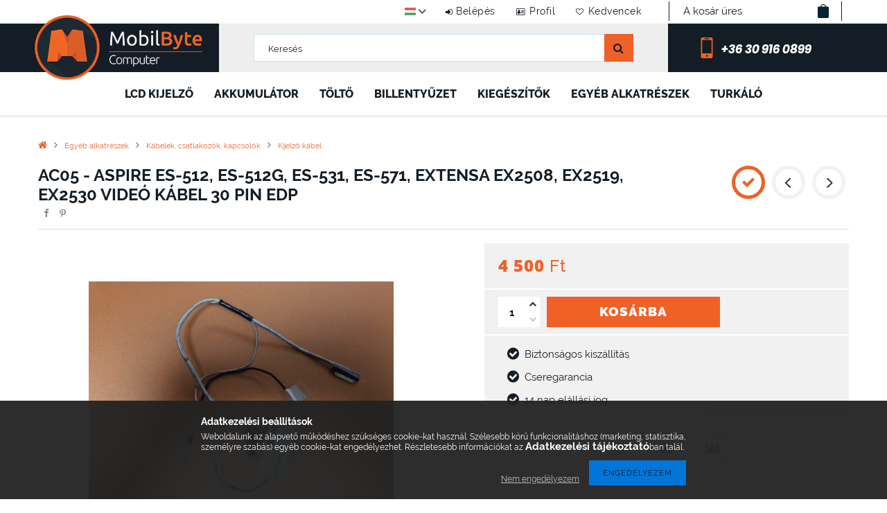

--- FILE ---
content_type: text/html; charset=UTF-8
request_url: https://mobilbyte.hu/AC05-Aspire-ES-512-ES-512G-ES-531-ES-571-Extensa-E
body_size: 20106
content:
<!DOCTYPE html> 
<html lang="hu">
<head>
<meta content="width=device-width, initial-scale=1.0" name="viewport" />
<meta charset="utf-8">
<meta name="description" content="AC05 - Aspire ES-512, ES-512G, ES-531, ES-571, Extensa EX2508, EX2519, EX2530 videó kábel 30 pin eDp, Mobilbyte Computer Webáruház, ahol kapható laptop, laptop ">
<meta name="robots" content="index, follow">
<meta http-equiv="X-UA-Compatible" content="IE=Edge">
<meta property="og:site_name" content="Mobilbyte Computer Webáruház" />
<meta property="og:title" content="AC05 - Aspire ES-512, ES-512G, ES-531, ES-571, Extensa EX250">
<meta property="og:description" content="AC05 - Aspire ES-512, ES-512G, ES-531, ES-571, Extensa EX2508, EX2519, EX2530 videó kábel 30 pin eDp, Mobilbyte Computer Webáruház, ahol kapható laptop, laptop ">
<meta property="og:type" content="product">
<meta property="og:url" content="https://mobilbyte.hu/AC05-Aspire-ES-512-ES-512G-ES-531-ES-571-Extensa-E">
<meta property="og:image" content="https://mobilbyte.hu/img/74939/AC05-VCABLE/AC05-VCABLE.jpg">
<meta name="dc.title" content="AC05 - Aspire ES-512, ES-512G, ES-531, ES-571, Extensa EX250">
<meta name="dc.description" content="AC05 - Aspire ES-512, ES-512G, ES-531, ES-571, Extensa EX2508, EX2519, EX2530 videó kábel 30 pin eDp, Mobilbyte Computer Webáruház, ahol kapható laptop, laptop ">
<meta name="dc.publisher" content="Mobilbyte Computer Webáruház">
<meta name="dc.language" content="hu">
<meta name="mobile-web-app-capable" content="yes">
<meta name="apple-mobile-web-app-capable" content="yes">
<meta name="MobileOptimized" content="320">
<meta name="HandheldFriendly" content="true">

<title>AC05 - Aspire ES-512, ES-512G, ES-531, ES-571, Extensa EX250</title>


<script>
var service_type="shop";
var shop_url_main="https://mobilbyte.hu";
var actual_lang="hu";
var money_len="0";
var money_thousend=" ";
var money_dec=",";
var shop_id=74939;
var unas_design_url="https:"+"/"+"/"+"mobilbyte.hu"+"/"+"!common_design"+"/"+"custom"+"/"+"mobilbyte.unas.hu"+"/";
var unas_design_code='0';
var unas_base_design_code='1500';
var unas_design_ver=3;
var unas_design_subver=0;
var unas_shop_url='https://mobilbyte.hu';
var responsive="yes";
var config_plus=new Array();
config_plus['product_tooltip']=1;
config_plus['cart_redirect']=1;
config_plus['money_type']='Ft';
config_plus['money_type_display']='Ft';
var lang_text=new Array();

var UNAS = UNAS || {};
UNAS.shop={"base_url":'https://mobilbyte.hu',"domain":'mobilbyte.hu',"username":'mobilbyte.unas.hu',"id":74939,"lang":'hu',"currency_type":'Ft',"currency_code":'HUF',"currency_rate":'1',"currency_length":0,"base_currency_length":0,"canonical_url":'https://mobilbyte.hu/AC05-Aspire-ES-512-ES-512G-ES-531-ES-571-Extensa-E'};
UNAS.design={"code":'0',"page":'artdet'};
UNAS.api_auth="c501e334caa54a2b9ff0446c4841374d";
UNAS.customer={"email":'',"id":0,"group_id":0,"without_registration":0};
UNAS.shop["category_id"]="172221";
UNAS.shop["sku"]="AC05-VCABLE";
UNAS.shop["product_id"]="310780955";
UNAS.shop["only_private_customer_can_purchase"] = false;
 

UNAS.text = {
    "button_overlay_close": `Bezár`,
    "popup_window": `Felugró ablak`,
    "list": `lista`,
    "updating_in_progress": `frissítés folyamatban`,
    "updated": `frissítve`,
    "is_opened": `megnyitva`,
    "is_closed": `bezárva`,
    "deleted": `törölve`,
    "consent_granted": `hozzájárulás megadva`,
    "consent_rejected": `hozzájárulás elutasítva`,
    "field_is_incorrect": `mező hibás`,
    "error_title": `Hiba!`,
    "product_variants": `termék változatok`,
    "product_added_to_cart": `A termék a kosárba került`,
    "product_added_to_cart_with_qty_problem": `A termékből csak [qty_added_to_cart] [qty_unit] került kosárba`,
    "product_removed_from_cart": `A termék törölve a kosárból`,
    "reg_title_name": `Név`,
    "reg_title_company_name": `Cégnév`,
    "number_of_items_in_cart": `Kosárban lévő tételek száma`,
    "cart_is_empty": `A kosár üres`,
    "cart_updated": `A kosár frissült`
};


UNAS.text["delete_from_compare"]= `Törlés összehasonlításból`;
UNAS.text["comparison"]= `Összehasonlítás`;

UNAS.text["delete_from_favourites"]= `Törlés a kedvencek közül`;
UNAS.text["add_to_favourites"]= `Kedvencekhez`;






window.lazySizesConfig=window.lazySizesConfig || {};
window.lazySizesConfig.loadMode=1;
window.lazySizesConfig.loadHidden=false;

window.dataLayer = window.dataLayer || [];
function gtag(){dataLayer.push(arguments)};
gtag('js', new Date());
</script>

<script src="https://mobilbyte.hu/!common_packages/jquery/jquery-3.2.1.js?mod_time=1683104288"></script>
<script src="https://mobilbyte.hu/!common_packages/jquery/plugins/migrate/migrate.js?mod_time=1683104288"></script>
<script src="https://mobilbyte.hu/!common_packages/jquery/plugins/easing/easing1.3.js?mod_time=1683104288"></script>
<script src="https://mobilbyte.hu/!common_packages/jquery/plugins/thumbnail_effects/thumbnail_effects-unas.js?mod_time=1683104288"></script>
<script src="https://mobilbyte.hu/!common_packages/jquery/plugins/autocomplete/autocomplete.js?mod_time=1751447088"></script>
<script src="https://mobilbyte.hu/!common_packages/jquery/plugins/cookie/cookie.js?mod_time=1683104288"></script>
<script src="https://mobilbyte.hu/!common_packages/jquery/plugins/tools/tools-1.2.7.js?mod_time=1683104288"></script>
<script src="https://mobilbyte.hu/!common_packages/jquery/plugins/slider-pro/jquery.sliderPro-unas.min.js?mod_time=1683104288"></script>
<script src="https://mobilbyte.hu/!common_packages/jquery/own/shop_common/exploded/common.js?mod_time=1764831093"></script>
<script src="https://mobilbyte.hu/!common_packages/jquery/own/shop_common/exploded/common_overlay.js?mod_time=1759905184"></script>
<script src="https://mobilbyte.hu/!common_packages/jquery/own/shop_common/exploded/common_shop_popup.js?mod_time=1759905184"></script>
<script src="https://mobilbyte.hu/!common_packages/jquery/own/shop_common/exploded/common_start_checkout.js?mod_time=1752056245"></script>
<script src="https://mobilbyte.hu/!common_packages/jquery/own/shop_common/exploded/design_1500.js?mod_time=1725525526"></script>
<script src="https://mobilbyte.hu/!common_packages/jquery/own/shop_common/exploded/function_change_address_on_order_methods.js?mod_time=1752056245"></script>
<script src="https://mobilbyte.hu/!common_packages/jquery/own/shop_common/exploded/function_check_password.js?mod_time=1751447088"></script>
<script src="https://mobilbyte.hu/!common_packages/jquery/own/shop_common/exploded/function_check_zip.js?mod_time=1767692285"></script>
<script src="https://mobilbyte.hu/!common_packages/jquery/own/shop_common/exploded/function_compare.js?mod_time=1751447088"></script>
<script src="https://mobilbyte.hu/!common_packages/jquery/own/shop_common/exploded/function_customer_addresses.js?mod_time=1725525526"></script>
<script src="https://mobilbyte.hu/!common_packages/jquery/own/shop_common/exploded/function_delivery_point_select.js?mod_time=1751447088"></script>
<script src="https://mobilbyte.hu/!common_packages/jquery/own/shop_common/exploded/function_favourites.js?mod_time=1725525526"></script>
<script src="https://mobilbyte.hu/!common_packages/jquery/own/shop_common/exploded/function_infinite_scroll.js?mod_time=1759905184"></script>
<script src="https://mobilbyte.hu/!common_packages/jquery/own/shop_common/exploded/function_language_and_currency_change.js?mod_time=1751447088"></script>
<script src="https://mobilbyte.hu/!common_packages/jquery/own/shop_common/exploded/function_param_filter.js?mod_time=1764233415"></script>
<script src="https://mobilbyte.hu/!common_packages/jquery/own/shop_common/exploded/function_postsale.js?mod_time=1751447088"></script>
<script src="https://mobilbyte.hu/!common_packages/jquery/own/shop_common/exploded/function_product_print.js?mod_time=1725525526"></script>
<script src="https://mobilbyte.hu/!common_packages/jquery/own/shop_common/exploded/function_product_subscription.js?mod_time=1751447088"></script>
<script src="https://mobilbyte.hu/!common_packages/jquery/own/shop_common/exploded/function_recommend.js?mod_time=1751447088"></script>
<script src="https://mobilbyte.hu/!common_packages/jquery/own/shop_common/exploded/function_saved_cards.js?mod_time=1751447088"></script>
<script src="https://mobilbyte.hu/!common_packages/jquery/own/shop_common/exploded/function_saved_filter_delete.js?mod_time=1751447088"></script>
<script src="https://mobilbyte.hu/!common_packages/jquery/own/shop_common/exploded/function_search_smart_placeholder.js?mod_time=1751447088"></script>
<script src="https://mobilbyte.hu/!common_packages/jquery/own/shop_common/exploded/function_vote.js?mod_time=1725525526"></script>
<script src="https://mobilbyte.hu/!common_packages/jquery/own/shop_common/exploded/page_cart.js?mod_time=1767791927"></script>
<script src="https://mobilbyte.hu/!common_packages/jquery/own/shop_common/exploded/page_customer_addresses.js?mod_time=1759905184"></script>
<script src="https://mobilbyte.hu/!common_packages/jquery/own/shop_common/exploded/page_order_checkout.js?mod_time=1725525526"></script>
<script src="https://mobilbyte.hu/!common_packages/jquery/own/shop_common/exploded/page_order_details.js?mod_time=1725525526"></script>
<script src="https://mobilbyte.hu/!common_packages/jquery/own/shop_common/exploded/page_order_methods.js?mod_time=1760086915"></script>
<script src="https://mobilbyte.hu/!common_packages/jquery/own/shop_common/exploded/page_order_return.js?mod_time=1725525526"></script>
<script src="https://mobilbyte.hu/!common_packages/jquery/own/shop_common/exploded/page_order_send.js?mod_time=1725525526"></script>
<script src="https://mobilbyte.hu/!common_packages/jquery/own/shop_common/exploded/page_order_subscriptions.js?mod_time=1751447088"></script>
<script src="https://mobilbyte.hu/!common_packages/jquery/own/shop_common/exploded/page_order_verification.js?mod_time=1752056245"></script>
<script src="https://mobilbyte.hu/!common_packages/jquery/own/shop_common/exploded/page_product_details.js?mod_time=1751447088"></script>
<script src="https://mobilbyte.hu/!common_packages/jquery/own/shop_common/exploded/page_product_list.js?mod_time=1725525526"></script>
<script src="https://mobilbyte.hu/!common_packages/jquery/own/shop_common/exploded/page_product_reviews.js?mod_time=1751447088"></script>
<script src="https://mobilbyte.hu/!common_packages/jquery/own/shop_common/exploded/page_reg.js?mod_time=1759905184"></script>
<script src="https://mobilbyte.hu/!common_packages/jquery/plugins/hoverintent/hoverintent.js?mod_time=1683104288"></script>
<script src="https://mobilbyte.hu/!common_packages/jquery/own/shop_tooltip/shop_tooltip.js?mod_time=1759905184"></script>
<script src="https://mobilbyte.hu/!common_packages/jquery/plugins/responsive_menu/responsive_menu-unas.js?mod_time=1683104288"></script>
<script src="https://mobilbyte.hu/!common_packages/jquery/plugins/slick/slick.js?mod_time=1683104288"></script>
<script src="https://mobilbyte.hu/!common_packages/jquery/plugins/perfectscrollbar/perfect-scrollbar.jquery.js?mod_time=1683104288"></script>
<script src="https://mobilbyte.hu/!common_design/custom/mobilbyte.unas.hu/js/aos.js?mod_time=1561463202"></script>

<link href="https://mobilbyte.hu/!common_packages/jquery/plugins/autocomplete/autocomplete.css?mod_time=1683104288" rel="stylesheet" type="text/css">
<link href="https://mobilbyte.hu/!common_packages/jquery/plugins/thumbnail_effects/thumbnail_effects.css?mod_time=1683104288" rel="stylesheet" type="text/css">
<link href="https://mobilbyte.hu/!common_packages/jquery/plugins/slider-pro/css/slider-pro.min.css?mod_time=1683104288" rel="stylesheet" type="text/css">
<link href="https://mobilbyte.hu/!common_design/base/001500/css/common.css?mod_time=1763385135" rel="stylesheet" type="text/css">
<link href="https://mobilbyte.hu/!common_design/custom/mobilbyte.unas.hu/css/page_artdet_1.css?mod_time=1561463202" rel="stylesheet" type="text/css">

<link href="https://mobilbyte.hu/AC05-Aspire-ES-512-ES-512G-ES-531-ES-571-Extensa-E" rel="canonical">
<link href="https://mobilbyte.hu/shop_ordered/74939/design_pic/favicon.ico" rel="shortcut icon">
<script>
        var google_consent=1;
    
        gtag('consent', 'default', {
           'ad_storage': 'denied',
           'ad_user_data': 'denied',
           'ad_personalization': 'denied',
           'analytics_storage': 'denied',
           'functionality_storage': 'denied',
           'personalization_storage': 'denied',
           'security_storage': 'granted'
        });

    
        gtag('consent', 'update', {
           'ad_storage': 'denied',
           'ad_user_data': 'denied',
           'ad_personalization': 'denied',
           'analytics_storage': 'denied',
           'functionality_storage': 'denied',
           'personalization_storage': 'denied',
           'security_storage': 'granted'
        });

        </script>
    <script async src="https://www.googletagmanager.com/gtag/js?id=UA-179072835-1"></script>    <script>
    gtag('config', 'UA-179072835-1');

        </script>
        <script>
    var google_analytics=1;

                gtag('event', 'view_item', {
              "currency": "HUF",
              "value": '4500',
              "items": [
                  {
                      "item_id": "AC05-VCABLE",
                      "item_name": "AC05 - Aspire ES-512, ES-512G, ES-531, ES-571, Extensa EX2508, EX2519, EX2530 videó kábel 30 pin eDp",
                      "item_category": "Egyéb alkatrészek/Kábelek, csatlakozók, kapcsolók/Kijelző kábel",
                      "price": '4500'
                  }
              ],
              'non_interaction': true
            });
               </script>
       <script>
        var google_ads=1;

                gtag('event','remarketing', {
            'ecomm_pagetype': 'product',
            'ecomm_prodid': ["AC05-VCABLE"],
            'ecomm_totalvalue': 4500        });
            </script>
    


<!-- OWN EMBEDDING:START -->
<link href="https://mobilbyte.hu/!common_design/custom/mobilbyte.unas.hu/css/aos.css" rel="stylesheet" type="text/css" />
<link href="https://mobilbyte.hu/!common_design/custom/mobilbyte.unas.hu/css/fonts.css" rel="stylesheet" type="text/css" />
<link href="https://mobilbyte.hu/!common_design/custom/mobilbyte.unas.hu/css/owncustom.css" rel="stylesheet" type="text/css" />
<link href="https://mobilbyte.hu/!common_design/custom/mobilbyte.unas.hu/css/colors.css" rel="stylesheet" type="text/css" />

<!-- OWN EMBEDDING:END -->
</head>

<!-- OWN COUNTDOWN:START -->
<script>
function ShowTime() {
  var now = new Date();
  var hrs = 15-now.getHours();
  var mins = 59-now.getMinutes();
  var secs = 60-now.getSeconds();
  var acthrs = now.getHours();
  var actmins = now.getMinutes();
  var actsecs = now.getSeconds();

  if (acthrs >= 0 && acthrs < 16 ) {
    timeLeft = "<strong>" +hrs+' óra '+mins+' perc és '+secs+' másodperc</strong> van hátra, hogy <strong>még a mai napon</strong> csomagolásra kerüljön a rendelésed.';
  }
  else {
    timeLeft = "Add le a rendelésed <strong>MOST</strong> és holnap a <strong>Te csomagod lesz az első</strong>, amit összerakunk!";
  }

      
  $("#owntimeback_clock").html(timeLeft);
}

setInterval(ShowTime ,1000);

</script>
<!-- OWN COUNTDOWN:END -->

<body class='design_ver3' id="ud_shop_artdet">
    <div id="fb-root"></div>
    <script>
        window.fbAsyncInit = function() {
            FB.init({
                xfbml            : true,
                version          : 'v22.0'
            });
        };
    </script>
    <script async defer crossorigin="anonymous" src="https://connect.facebook.net/hu_HU/sdk.js"></script>
    <div id="image_to_cart" style="display:none; position:absolute; z-index:100000;"></div>
<div class="overlay_common overlay_warning" id="overlay_cart_add"></div>
<script>$(document).ready(function(){ overlay_init("cart_add",{"onBeforeLoad":false}); });</script>
<div id="overlay_login_outer"></div>	
	<script>
	$(document).ready(function(){
	    var login_redir_init="";

		$("#overlay_login_outer").overlay({
			onBeforeLoad: function() {
                var login_redir_temp=login_redir_init;
                if (login_redir_act!="") {
                    login_redir_temp=login_redir_act;
                    login_redir_act="";
                }

									$.ajax({
						type: "GET",
						async: true,
						url: "https://mobilbyte.hu/shop_ajax/ajax_popup_login.php",
						data: {
							shop_id:"74939",
							lang_master:"hu",
                            login_redir:login_redir_temp,
							explicit:"ok",
							get_ajax:"1"
						},
						success: function(data){
							$("#overlay_login_outer").html(data);
							if (unas_design_ver >= 5) $("#overlay_login_outer").modal('show');
							$('#overlay_login1 input[name=shop_pass_login]').keypress(function(e) {
								var code = e.keyCode ? e.keyCode : e.which;
								if(code.toString() == 13) {		
									document.form_login_overlay.submit();		
								}	
							});	
						}
					});
								},
			top: 50,
			mask: {
	color: "#000000",
	loadSpeed: 200,
	maskId: "exposeMaskOverlay",
	opacity: 0.7
},
			closeOnClick: (config_plus['overlay_close_on_click_forced'] === 1),
			onClose: function(event, overlayIndex) {
				$("#login_redir").val("");
			},
			load: false
		});
		
			});
	function overlay_login() {
		$(document).ready(function(){
			$("#overlay_login_outer").overlay().load();
		});
	}
	function overlay_login_remind() {
        if (unas_design_ver >= 5) {
            $("#overlay_remind").overlay().load();
        } else {
            $(document).ready(function () {
                $("#overlay_login_outer").overlay().close();
                setTimeout('$("#overlay_remind").overlay().load();', 250);
            });
        }
	}

    var login_redir_act="";
    function overlay_login_redir(redir) {
        login_redir_act=redir;
        $("#overlay_login_outer").overlay().load();
    }
	</script>  
	<div class="overlay_common overlay_info" id="overlay_remind"></div>
<script>$(document).ready(function(){ overlay_init("remind",[]); });</script>

	<script>
    	function overlay_login_error_remind() {
		$(document).ready(function(){
			load_login=0;
			$("#overlay_error").overlay().close();
			setTimeout('$("#overlay_remind").overlay().load();', 250);	
		});
	}
	</script>  
	<div class="overlay_common overlay_info" id="overlay_newsletter"></div>
<script>$(document).ready(function(){ overlay_init("newsletter",[]); });</script>

<script>
function overlay_newsletter() {
    $(document).ready(function(){
        $("#overlay_newsletter").overlay().load();
    });
}
</script>
<div class="overlay_common overlay_error" id="overlay_script"></div>
<script>$(document).ready(function(){ overlay_init("script",[]); });</script>
    <script>
    $(document).ready(function() {
        $.ajax({
            type: "GET",
            url: "https://mobilbyte.hu/shop_ajax/ajax_stat.php",
            data: {master_shop_id:"74939",get_ajax:"1"}
        });
    });
    </script>
    
<div id="responsive_cat_menu"><div id="responsive_cat_menu_content"><script>var responsive_menu='$(\'#responsive_cat_menu ul\').responsive_menu({ajax_type: "GET",ajax_param_str: "cat_key|aktcat",ajax_url: "https://mobilbyte.hu/shop_ajax/ajax_box_cat.php",ajax_data: "master_shop_id=74939&lang_master=hu&get_ajax=1&type=responsive_call&box_var_name=shop_cat&box_var_already=no&box_var_responsive=yes&box_var_section=content&box_var_highlight=yes&box_var_type=normal&box_var_multilevel_id=responsive_cat_menu",menu_id: "responsive_cat_menu"});'; </script><div class="responsive_menu"><div class="responsive_menu_nav"><div class="responsive_menu_navtop"><div class="responsive_menu_back "></div><div class="responsive_menu_title ">&nbsp;</div><div class="responsive_menu_close "></div></div><div class="responsive_menu_navbottom"></div></div><div class="responsive_menu_content"><ul style="display:none;"><li><div class="next_level_arrow"></div><span class="ajax_param">637496|172221</span><a href="https://mobilbyte.hu/lcd-kijelzo" class="text_small has_child resp_clickable" onclick="return false;">LCD kijelző <span class='box_cat_num'>[76]</span></a></li><li><div class="next_level_arrow"></div><span class="ajax_param">998347|172221</span><a href="https://mobilbyte.hu/akkumulator" class="text_small has_child resp_clickable" onclick="return false;">Akkumulátor <span class='box_cat_num'>[347]</span></a></li><li><span class="ajax_param">668281|172221</span><a href="https://mobilbyte.hu/tolto" class="text_small resp_clickable" onclick="return false;">Töltő <span class='box_cat_num'>[80]</span></a></li><li><div class="next_level_arrow"></div><span class="ajax_param">167419|172221</span><a href="https://mobilbyte.hu/billentyuzet" class="text_small has_child resp_clickable" onclick="return false;">Billentyűzet <span class='box_cat_num'>[288]</span></a></li><li><span class="ajax_param">600288|172221</span><a href="https://mobilbyte.hu/kiegeszitok-kellekek" class="text_small resp_clickable" onclick="return false;">Kiegészítők <span class='box_cat_num'>[3]</span></a></li><li class="active_menu"><div class="next_level_arrow"></div><span class="ajax_param">527268|172221</span><a href="https://mobilbyte.hu/egyeb-laptop-alkatreszek" class="text_small has_child resp_clickable" onclick="return false;">Egyéb alkatrészek <span class='box_cat_num'>[794]</span></a></li><li><div class="next_level_arrow"></div><span class="ajax_param">375735|172221</span><a href="https://mobilbyte.hu/turkalo" class="text_small has_child resp_clickable" onclick="return false;">Turkáló <span class='box_cat_num'>[7]</span></a></li></ul></div></div></div></div>
<div id="container">
	

    <div id="header">
    	<div id="header_top">
        	<div id="header_top_wrap" class="row">
             
                <div id="header_menu" class="col-sm-9">
                    <div id="money_lang">                  
                        <div id="lang">
<div id='box_lang_content' class='box_content'>
    
    <div class='box_lang_type_flag current_flag'>
    	<img src="https://mobilbyte.hu/!common_design/own/image/icon/flag/16x11/hu.gif" alt="Magyar" title="Magyar"   />
    </div>
    <div class='box_lang_type_flag flag_list'>
        <a id="box_lang_hu" data-lang="hu" href="#" data-uri="/AC05-Aspire-ES-512-ES-512G-ES-531-ES-571-Extensa-E" onclick="location.href='https://mobilbyte.hu'+$(this).data('uri')" class="text_small box_lang_a_select" title="Magyar" rel="nofollow"><img src="https://mobilbyte.hu/!common_design/own/image/icon/flag/16x11/hu.gif" alt="Magyar" title="Magyar"  class="box_lang_flag_select" /></a><a id="box_lang_en" data-lang="en" href="#" data-uri="/en/AC05-Aspire-ES-512-ES-512G-ES-531-ES-571-Extensa-E" onclick="location.href='https://mobilbyte.hu'+$(this).data('uri')" class="text_small" title="English" rel="nofollow"><img src="https://mobilbyte.hu/!common_design/own/image/icon/flag/16x11/en.gif" alt="English" title="English"  class="box_lang_flag" /></a>
    </div>
    <script>
		$('.current_flag').click( function(e) {
				$(this).toggleClass('grey');
				$('.flag_list').slideToggle(400);
				e.stopPropagation();
		});
		$('html').click(function() {
			if($('.flag_list').is(':visible')) {
				$('.flag_list').slideUp(400);
			}
			if($('.current_flag').hasClass('grey')) {
				$('.current_flag').removeClass('grey');
			}
		});
	</script>
    
</div>

</div>
                        <div id="money"></div>
                        <div class="clear_fix"></div>
                    </div>
                	<ul class="list-inline">
	                    <li class="list-inline-item login">
    
        
            
                <script>
                    function overlay_login() {
                        $(document).ready(function(){
                            $("#overlay_login_outer").overlay().load();
                        });
                    }
                </script>
                <a href="javascript:overlay_login();" class="menu_login">Belépés</a>
            

            
        

        

        

        

    
</li>
        	            <li class="list-inline-item profil"><a href="https://mobilbyte.hu/shop_order_track.php">Profil</a></li>
                        <li class="list-inline-item fav"><a href="https://mobilbyte.hu/shop_order_track.php?tab=favourites">Kedvencek</a></li>
                        <li class="list-inline-item compare"></li>
                    </ul>
                </div>
                <div id="cartout" class="col-sm-3">
                    <div id="cart">
                            <div id='box_cart_content' class='box_content'>




<div id="box_cart_content_full">
    <div class='box_cart_item'>
        <a href="https://mobilbyte.hu/shop_cart.php">
    
                
    
                
                    <span class='box_cart_empty'>A kosár üres</span>
                    
                
    
        </a>
    </div>
    
    	
    
</div>


<div class="box_cart_itemlist">
    
    <div class="box_cart_itemlist_list">
        
    </div>
    
    
    <div class="box_cart_sum_row">
        
            <div class='box_cart_price_label'>Összesen:</div>
        
        
            <div class='box_cart_price'><span class='text_color_fault'>0 Ft</span></div>
        
        <div class='clear_fix'></div>
	</div>

    
    <div class='box_cart_button'><input name="Button" type="button" value="Megrendelés" onclick="location.href='https://mobilbyte.hu/shop_cart.php'"></div>
    
    
</div>



</div>


    <script>
        $("#box_cart_content_full").click(function() {
            document.location.href="https://mobilbyte.hu/shop_cart.php";
        });
		$(document).ready (function() {
			$('#cart').hoverIntent({
                over: function () {
                    $(this).find('.box_cart_itemlist').stop(true).slideDown(400, function () {
                        $('.box_cart_itemlist_list').perfectScrollbar();
                    });
                },
                out: function () {
                    $(this).find('.box_cart_itemlist').slideUp(400);
                },
                interval: 100,
                sensitivity: 6,
                timeout: 1000
            });
		});
    </script>

                    </div>
                </div>
                <div class="clear_fix"></div>
        	</div>
        </div>
        
    	<div id="header_content">
        	<div id="header_content_wrap">

        		<div id="header_content_left" class="myheadcol">
	               <div id="logo" data-aos="flip-left">



    

    
        <div id="header_logo_img" class="js-element header_logo_img-container" data-element-name="header_logo">
            
                
                    <div class="header_logo_img-wrap header_logo_img-wrap-1">
                        <div class="header_logo_1_img-wrapper">
                            <a href="https://mobilbyte.hu/">
                            <picture>
                                
                                <source media="(max-width: 479.8px)" srcset="https://mobilbyte.hu/!common_design/custom/mobilbyte.unas.hu/element/layout_hu_header_logo-300x100_1_default.jpg?time=1560776681, https://mobilbyte.hu/!common_design/custom/mobilbyte.unas.hu/element/layout_hu_header_logo-300x100_1_default_retina.jpg?time=1560776681 2x">
                                <source media="(max-width: 767.8px)" srcset="https://mobilbyte.hu/!common_design/custom/mobilbyte.unas.hu/element/layout_hu_header_logo-300x100_1_default.jpg?time=1560776681, https://mobilbyte.hu/!common_design/custom/mobilbyte.unas.hu/element/layout_hu_header_logo-300x100_1_default_retina.jpg?time=1560776681 2x">
                                <source media="(max-width: 1023.8px)" srcset="https://mobilbyte.hu/!common_design/custom/mobilbyte.unas.hu/element/layout_hu_header_logo-300x100_1_default.jpg?time=1560776681, https://mobilbyte.hu/!common_design/custom/mobilbyte.unas.hu/element/layout_hu_header_logo-300x100_1_default_retina.jpg?time=1560776681 2x">
                                <img width="300" height="100"
                                     src="https://mobilbyte.hu/!common_design/custom/mobilbyte.unas.hu/element/layout_hu_header_logo-300x100_1_default.jpg?time=1560776681" alt="Mobilbyte Computer Webáruház"
                                     
                                     srcset="https://mobilbyte.hu/!common_design/custom/mobilbyte.unas.hu/element/layout_hu_header_logo-300x100_1_default_retina.jpg?time=1560776681 2x"
                                     
                                >
                            </picture>
                            </a>
                        </div>
                    </div>
                
                
            
        </div>
    

</div>
                </div>
                
                <div id="header_content_right" class="myheadcol">
	                <div id="search"><div id="box_search_content" class="box_content browser-is-chrome">
    <form name="form_include_search" id="form_include_search" action="https://mobilbyte.hu/shop_search.php" method="get">
        <div class="box_search_field">
            <input data-stay-visible-breakpoint="1000" name="search" id="box_search_input" type="text" pattern=".{3,100}"
                   maxlength="100" class="text_small ac_input js-search-input" title="Hosszabb kereső kifejezést írjon be!"
                   placeholder="Keresés" autocomplete="off"
                   required
            >
        </div>
        <button class="box_search_button fa fa-search" type="submit" title="Keresés"></button>
    </form>
</div>
<script>
/* CHECK SEARCH INPUT CONTENT  */
function checkForInput(element) {
    let thisEl = $(element);
    let tmpval = thisEl.val();
    thisEl.toggleClass('not-empty', tmpval.length >= 1);
    thisEl.toggleClass('search-enable', tmpval.length >= 3);
}
/* CHECK SEARCH INPUT CONTENT  */
$('#box_search_input').on('blur change keyup', function() {
    checkForInput(this);
});
</script>
<script>
    $(document).ready(function(){
        $(document).on('smartSearchInputLoseFocus', function(){
            if ($('.js-search-smart-autocomplete').length>0) {
                setTimeout(function () {
                    let height = $(window).height() - ($('.js-search-smart-autocomplete').offset().top - $(window).scrollTop()) - 20;
                    $('.search-smart-autocomplete').css('max-height', height + 'px');
                }, 300);
            }
        });
    });
</script></div>
                </div>

                <div id="ownheader_content_right" class="myheadcol">
                    <div id="owncallhot">
                        <a href="tel: +36309160899" target="_blank" id="owncallhot_icon">+36 30 916 0899</a>
                        <a href="tel: +36309160899" target="_blank" id="owncallhot_num">+36 30 916 0899</a>
                    </div>
                </div>
                <div class="clear_fix"></div>
        	</div>
        </div>	

        <!-- OWN HEADER:START -->
        <div id="header_bottom">
        	<a href="#" id="ownmobile_logo"></a>
        	<div id="header_bottom_wrap">
            	<ul id="mainmenu">
                	
<li data-id="637496">
    <a href="https://mobilbyte.hu/lcd-kijelzo">LCD kijelző</a>

    
	<div class="catmenu_lvl2_outer">
        <ul class="catmenu_lvl2 ">
        	
	
	<li data-id="337180">
    	<a href="https://mobilbyte.hu/lcd-kijelzo-11-13-coll"> Kijelzők 11 - 13 coll</a>
		
	</li>
	
	<li data-id="575227">
    	<a href="https://mobilbyte.hu/lcd-kijelzo-14-coll"> Kijelzők 14 coll</a>
		
	</li>
	
	<li data-id="117264">
    	<a href="https://mobilbyte.hu/lcd-kijelzo-15-coll"> Kijelzők 15 coll</a>
		
	</li>
	
	<li data-id="736110">
    	<a href="https://mobilbyte.hu/lcd-kijelzo-16-18-coll"> Kijelzők 16 - 18 coll</a>
		
	</li>
	

        </ul>
        
	</div>
    
</li>

<li data-id="998347">
    <a href="https://mobilbyte.hu/akkumulator">Akkumulátor</a>

    
	<div class="catmenu_lvl2_outer">
        <ul class="catmenu_lvl2 ">
        	
	
	<li data-id="726240">
    	<a href="https://mobilbyte.hu/acer-packard-bell-akkumulator">Acer - Packard Bell akkumulátor</a>
		
	</li>
	
	<li data-id="255040">
    	<a href="https://mobilbyte.hu/apple-akkumulator">Apple akkumulátor</a>
		
	</li>
	
	<li data-id="499959">
    	<a href="https://mobilbyte.hu/asus-akkumulator">Asus akkumulátor</a>
		
	</li>
	
	<li data-id="262769">
    	<a href="https://mobilbyte.hu/dell-akkumulator">Dell akkumulátor</a>
		
	</li>
	
	<li data-id="567841">
    	<a href="https://mobilbyte.hu/hp-compaq-akkumulator">HP - Compaq akkumulátor</a>
		
	</li>
	
	<li data-id="190058">
    	<a href="https://mobilbyte.hu/lenovo-akkumulator">Lenovo akkumulátor</a>
		
	</li>
	
	<li data-id="724358">
    	<a href="https://mobilbyte.hu/egyeb-akkumulatorok">Egyéb akkumulátor</a>
		
	</li>
	

        </ul>
        
	</div>
    
</li>

<li data-id="668281">
    <a href="https://mobilbyte.hu/tolto">Töltő</a>

    
</li>

<li data-id="167419">
    <a href="https://mobilbyte.hu/billentyuzet">Billentyűzet</a>

    
	<div class="catmenu_lvl2_outer">
        <ul class="catmenu_lvl2 ">
        	
	
	<li data-id="625637">
    	<a href="https://mobilbyte.hu/acer-billentyuzet">Acer laptop billentyűzet</a>
		
	</li>
	
	<li data-id="471304">
    	<a href="https://mobilbyte.hu/asus-billentyuzet">Asus laptop billentyűzet</a>
		
	</li>
	
	<li data-id="667044">
    	<a href="https://mobilbyte.hu/dell-billentyuzet">Dell laptop billentyűzet</a>
		
	</li>
	
	<li data-id="372258">
    	<a href="https://mobilbyte.hu/hp-compaq-billentyuzet">HP - Compaq laptop billentyűzet</a>
		
	</li>
	
	<li data-id="551271">
    	<a href="https://mobilbyte.hu/lenovo-billentyuzet">Lenovo laptop billentyűzet</a>
		
	</li>
	
	<li data-id="602796">
    	<a href="https://mobilbyte.hu/egyeb-billentyuzet">Egyéb laptop billentyűzet</a>
		
	</li>
	

        </ul>
        
	</div>
    
</li>

<li data-id="600288">
    <a href="https://mobilbyte.hu/kiegeszitok-kellekek">Kiegészítők</a>

    
</li>

<li data-id="527268">
    <a href="https://mobilbyte.hu/egyeb-laptop-alkatreszek">Egyéb alkatrészek</a>

    
	<div class="catmenu_lvl2_outer">
        <ul class="catmenu_lvl2 ">
        	
	
	<li data-id="275164">
    	<a href="https://mobilbyte.hu/kijelzo-kabel">Multimédia, kommunikáció</a>
		
	</li>
	
	<li data-id="304009">
    	<a href="https://mobilbyte.hu/lcd-zsaner">Kijelző zsanérok</a>
		


<ul class="catmenu_lvl3"> 
	
	<li data-id="853708">
    	<a href="https://mobilbyte.hu/acer-zsaner">Acer zsanér</a>
	</li>
	
	<li data-id="103460">
    	<a href="https://mobilbyte.hu/asus-zsaner">Asus zsanér</a>
	</li>
	
	<li data-id="822238">
    	<a href="https://mobilbyte.hu/dell-zsaner">Dell zsanér</a>
	</li>
	
	<li data-id="622178">
    	<a href="https://mobilbyte.hu/hp-zsaner">HP zsanér</a>
	</li>
	
	<li data-id="516201">
    	<a href="https://mobilbyte.hu/lenovo-zsaner">Lenovo zsanér</a>
	</li>
	
    

</ul>

	</li>
	
	<li data-id="679264">
    	<a href="https://mobilbyte.hu/csatlakozo-aljzat">Kábelek, csatlakozók, kapcsolók</a>
		


<ul class="catmenu_lvl3"> 
	
	<li data-id="402984">
    	<a href="https://mobilbyte.hu/dc-tap">DC (táp)</a>
	</li>
	
	<li data-id="172221">
    	<a href="https://mobilbyte.hu/spl/172221/Kijelzo-kabel">Kijelző kábel</a>
	</li>
	
	<li data-id="200545">
    	<a href="https://mobilbyte.hu/spl/200545/Akkumulator-kabel">Akkumulátor kábel</a>
	</li>
	
	<li data-id="677364">
    	<a href="https://mobilbyte.hu/spl/677364/SATA-HDD-kabel">SATA, HDD kábel</a>
	</li>
	
	<li data-id="956958">
    	<a href="https://mobilbyte.hu/spl/956958/Egyeb">Egyéb</a>
	</li>
	
    

</ul>

	</li>
	
	<li data-id="965136">
    	<a href="https://mobilbyte.hu/burkolati-elemek">Burkolat elemek</a>
		


<ul class="catmenu_lvl3"> 
	
	<li data-id="512374">
    	<a href="https://mobilbyte.hu/acer-burkolat">Acer burkolat</a>
	</li>
	
	<li data-id="680700">
    	<a href="https://mobilbyte.hu/asus-burkolat">Asus burkolat</a>
	</li>
	
	<li data-id="248973">
    	<a href="https://mobilbyte.hu/dell-burkolat">Dell burkolat</a>
	</li>
	
	<li data-id="932229">
    	<a href="https://mobilbyte.hu/hp-burkolat">HP burkolat</a>
	</li>
	
	<li data-id="323349">
    	<a href="https://mobilbyte.hu/lenovo-burkolat">Lenovo burkolat</a>
	</li>
	
    
    <li class="catmenu_more"><a href="https://mobilbyte.hu/burkolati-elemek">Több</a></li>
    

</ul>

	</li>
	
	<li data-id="304883">
    	<a href="https://mobilbyte.hu/laptop-hutes"> Laptop hűtés</a>
		


<ul class="catmenu_lvl3"> 
	
	<li data-id="864550">
    	<a href="https://mobilbyte.hu/acer-hutes">Acer hűtés</a>
	</li>
	
	<li data-id="962395">
    	<a href="https://mobilbyte.hu/asus-hutes">Asus hűtés</a>
	</li>
	
	<li data-id="631257">
    	<a href="https://mobilbyte.hu/dell-hutes">Dell hűtés</a>
	</li>
	
	<li data-id="195483">
    	<a href="https://mobilbyte.hu/hp-hutes">HP hűtés</a>
	</li>
	
	<li data-id="341554">
    	<a href="https://mobilbyte.hu/lenovo-hutes">Lenovo hűtés</a>
	</li>
	
    
    <li class="catmenu_more"><a href="https://mobilbyte.hu/laptop-hutes">Több</a></li>
    

</ul>

	</li>
	

        </ul>
        
	</div>
    
</li>

<li data-id="375735">
    <a href="https://mobilbyte.hu/turkalo">Turkáló</a>

    
	<div class="catmenu_lvl2_outer">
        <ul class="catmenu_lvl2 ">
        	
	
	<li data-id="101458">
    	<a href="https://mobilbyte.hu/turkalo-billentyuzet">Billentyűzet</a>
		
	</li>
	
	<li data-id="887348">
    	<a href="https://mobilbyte.hu/turkalo-burkolat">Burkolatok</a>
		
	</li>
	
	<li data-id="397912">
    	<a href="https://mobilbyte.hu/Kijelzok">Kijelzők</a>
		
	</li>
	

        </ul>
        
	</div>
    
</li>

                	
                </ul>
                <div class="clear_fix"></div>
                <div id="mobile_mainmenu">
                	<div class="mobile_mainmenu_icon" id="mobile_cat_icon"></div>
                    <div class="mobile_mainmenu_icon" id="mobile_filter_icon"></div>
                    <div class="mobile_mainmenu_icon" id="mobile_search_icon"></div>
                    <div class="mobile_mainmenu_icon" id="mobile_cart_icon">
                        <div id="box_cart_content2">
                            





<div class="box_cart_itemlist">
    
    
    <div class="box_cart_sum_row">
        
        
            <div class='box_cart_price'><span class='text_color_fault'>0 Ft</span></div>
        
        <div class='clear_fix'></div>
	</div>

    
    
</div>


	<div class='box_cart_item'>
        <a href='https://mobilbyte.hu/shop_cart.php'>
                

                
                    
                    
                        
                        0
                    
                
        </a>
    </div>
    
    	
    





    <script>
        $("#mobile_cart_icon").click(function() {
            document.location.href="https://mobilbyte.hu/shop_cart.php";
        });
		$(document).ready (function() {
			$('#cart').hoverIntent({
                over: function () {
                    $(this).find('.box_cart_itemlist').stop(true).slideDown(400, function () {
                        $('.box_cart_itemlist_list').perfectScrollbar();
                    });
                },
                out: function () {
                    $(this).find('.box_cart_itemlist').slideUp(400);
                },
                interval: 100,
                sensitivity: 6,
                timeout: 1000
            });
		});
    </script>

                        </div>
                    </div>
                    <div class="mobile_mainmenu_icon" id="mobile_call_icon"><a href="tel: +36309160899" target="_blank" id="owncallhot_icon_mob">+36309160899</a></div>
                </div>
        	</div>
        	<div id="ownmobile_cart">
        		<div id='box_cart_content' class='box_content'>




<div id="box_cart_content_full">
    <div class='box_cart_item'>
        <a href="https://mobilbyte.hu/shop_cart.php">
    
                
    
                
                    <span class='box_cart_empty'>A kosár üres</span>
                    
                
    
        </a>
    </div>
    
    	
    
</div>


<div class="box_cart_itemlist">
    
    <div class="box_cart_itemlist_list">
        
    </div>
    
    
    <div class="box_cart_sum_row">
        
            <div class='box_cart_price_label'>Összesen:</div>
        
        
            <div class='box_cart_price'><span class='text_color_fault'>0 Ft</span></div>
        
        <div class='clear_fix'></div>
	</div>

    
    <div class='box_cart_button'><input name="Button" type="button" value="Megrendelés" onclick="location.href='https://mobilbyte.hu/shop_cart.php'"></div>
    
    
</div>



</div>


    <script>
        $("#box_cart_content_full").click(function() {
            document.location.href="https://mobilbyte.hu/shop_cart.php";
        });
		$(document).ready (function() {
			$('#cart').hoverIntent({
                over: function () {
                    $(this).find('.box_cart_itemlist').stop(true).slideDown(400, function () {
                        $('.box_cart_itemlist_list').perfectScrollbar();
                    });
                },
                out: function () {
                    $(this).find('.box_cart_itemlist').slideUp(400);
                },
                interval: 100,
                sensitivity: 6,
                timeout: 1000
            });
		});
    </script>

        	</div>
        </div>
        <!-- OWN HEADER:END -->
        
    </div>
    
    <div id="slideshow">
    	





    



    <script>
        $(document ).ready(function($) {
            var slider = $('#banner_start_big_slider-pro').sliderPro({
                init: function( event ) {
                    $('.banner_start_big-wrapper').addClass('init');

                    setTimeout(function() {
                        $('.sp-nav-btn').removeClass('invisible');
                    }, 1500);
                },
                width: 1920,
                
                autoHeight: true,
                responsive: true,
                arrows: true,
                
                buttons: true,
                
                loop: false,
                touchSwipe: false,
                
                waitForLayers: true,
                keyboardOnlyOnFocus: true,
                autoScaleLayers: true,
                centerImage: true,
                
                
                autoplay: false
                
                
                
            });
            
        });
    </script>
    <div class="js-element banner_start_big-wrapper" data-element-name="banner_start_big">
        <div id="banner_start_big_slider-pro" class="slider-pro">
            <div class="sp-slides">
                
                <div class="sp-slide">
                    
                    <a class="sp-image-link" href="https://mobilbyte.hu/lcd-kijelzo">
                    <img width="1920" height="645" class="sp-image" alt="Mobilbyte Computer Webáruház" src="https://mobilbyte.hu/main_pic/space.gif"
                         data-src="https://mobilbyte.hu/!common_design/custom/mobilbyte.unas.hu/element/layout_hu_banner_start_big-1920_1_default.jpg?time=1565690322"
                         data-small="https://mobilbyte.hu/!common_design/custom/mobilbyte.unas.hu/element/layout_hu_banner_start_big-1920_1_medium.jpg?time=1565690322"
                         data-medium="https://mobilbyte.hu/!common_design/custom/mobilbyte.unas.hu/element/layout_hu_banner_start_big-1920_1_medium.jpg?time=1565690322"
                         data-large="https://mobilbyte.hu/!common_design/custom/mobilbyte.unas.hu/element/layout_hu_banner_start_big-1920_1_default.jpg?time=1565690322"
                         
                         
                         
                         >
                    </a>
                    

                    

                    
                </div>
                
            </div>
        </div>
    </div>


    </div>
    <div id="start_bannersout">
        <div id="start_banners">
        	<div class="start_banner_box">



    

    
        <div id="start_banner_1_img" class="js-element start_banner_1_img-container" data-element-name="start_banner_1">
            
                
                    <div class="start_banner_1_img-wrap start_banner_1_img-wrap-1">
                        <div class="start_banner_1_1_img-wrapper">
                            <a href="https://mobilbyte.hu/lcd-kijelzo">
                            <picture>
                                
                                <source media="(max-width: 479.8px)" srcset="https://mobilbyte.hu/!common_design/custom/mobilbyte.unas.hu/element/layout_hu_start_banner_1-300_1_default.jpg?time=1565694010, https://mobilbyte.hu/!common_design/custom/mobilbyte.unas.hu/element/layout_hu_start_banner_1-300_1_default_retina.jpg?time=1565694010 2x">
                                <source media="(max-width: 767.8px)" srcset="https://mobilbyte.hu/!common_design/custom/mobilbyte.unas.hu/element/layout_hu_start_banner_1-300_1_default.jpg?time=1565694010, https://mobilbyte.hu/!common_design/custom/mobilbyte.unas.hu/element/layout_hu_start_banner_1-300_1_default_retina.jpg?time=1565694010 2x">
                                <source media="(max-width: 1023.8px)" srcset="https://mobilbyte.hu/!common_design/custom/mobilbyte.unas.hu/element/layout_hu_start_banner_1-300_1_default.jpg?time=1565694010, https://mobilbyte.hu/!common_design/custom/mobilbyte.unas.hu/element/layout_hu_start_banner_1-300_1_default_retina.jpg?time=1565694010 2x">
                                <img width="600" height="470"
                                     src="https://mobilbyte.hu/!common_design/custom/mobilbyte.unas.hu/element/layout_hu_start_banner_1-300_1_default.jpg?time=1565694010" alt="Mobilbyte Computer Webáruház"
                                     
                                     srcset="https://mobilbyte.hu/!common_design/custom/mobilbyte.unas.hu/element/layout_hu_start_banner_1-300_1_default_retina.jpg?time=1565694010 2x"
                                     
                                >
                            </picture>
                            </a>
                        </div>
                    </div>
                
                
            
        </div>
    

</div>
            <div class="start_banner_box">



    

    
        <div id="start_banner_2_img" class="js-element start_banner_2_img-container" data-element-name="start_banner_2">
            
                
                    <div class="start_banner_2_img-wrap start_banner_2_img-wrap-1">
                        <div class="start_banner_2_1_img-wrapper">
                            <a href="https://mobilbyte.hu/akkumulator">
                            <picture>
                                
                                <source media="(max-width: 479.8px)" srcset="https://mobilbyte.hu/!common_design/custom/mobilbyte.unas.hu/element/layout_hu_start_banner_2-300_1_default.jpg?time=1565694038, https://mobilbyte.hu/!common_design/custom/mobilbyte.unas.hu/element/layout_hu_start_banner_2-300_1_default_retina.jpg?time=1565694038 2x">
                                <source media="(max-width: 767.8px)" srcset="https://mobilbyte.hu/!common_design/custom/mobilbyte.unas.hu/element/layout_hu_start_banner_2-300_1_default.jpg?time=1565694038, https://mobilbyte.hu/!common_design/custom/mobilbyte.unas.hu/element/layout_hu_start_banner_2-300_1_default_retina.jpg?time=1565694038 2x">
                                <source media="(max-width: 1023.8px)" srcset="https://mobilbyte.hu/!common_design/custom/mobilbyte.unas.hu/element/layout_hu_start_banner_2-300_1_default.jpg?time=1565694038, https://mobilbyte.hu/!common_design/custom/mobilbyte.unas.hu/element/layout_hu_start_banner_2-300_1_default_retina.jpg?time=1565694038 2x">
                                <img width="600" height="470"
                                     src="https://mobilbyte.hu/!common_design/custom/mobilbyte.unas.hu/element/layout_hu_start_banner_2-300_1_default.jpg?time=1565694038" alt="Mobilbyte Computer Webáruház"
                                     
                                     srcset="https://mobilbyte.hu/!common_design/custom/mobilbyte.unas.hu/element/layout_hu_start_banner_2-300_1_default_retina.jpg?time=1565694038 2x"
                                     
                                >
                            </picture>
                            </a>
                        </div>
                    </div>
                
                
            
        </div>
    

</div>
            <div class="start_banner_box">



    

    
        <div id="start_banner_3_img" class="js-element start_banner_3_img-container" data-element-name="start_banner_3">
            
                
                    <div class="start_banner_3_img-wrap start_banner_3_img-wrap-1">
                        <div class="start_banner_3_1_img-wrapper">
                            <a href="https://mobilbyte.hu/klaviatura">
                            <picture>
                                
                                <source media="(max-width: 479.8px)" srcset="https://mobilbyte.hu/!common_design/custom/mobilbyte.unas.hu/element/layout_hu_start_banner_3-300_1_default.jpg?time=1580709023, https://mobilbyte.hu/!common_design/custom/mobilbyte.unas.hu/element/layout_hu_start_banner_3-300_1_default_retina.jpg?time=1580709023 2x">
                                <source media="(max-width: 767.8px)" srcset="https://mobilbyte.hu/!common_design/custom/mobilbyte.unas.hu/element/layout_hu_start_banner_3-300_1_default.jpg?time=1580709023, https://mobilbyte.hu/!common_design/custom/mobilbyte.unas.hu/element/layout_hu_start_banner_3-300_1_default_retina.jpg?time=1580709023 2x">
                                <source media="(max-width: 1023.8px)" srcset="https://mobilbyte.hu/!common_design/custom/mobilbyte.unas.hu/element/layout_hu_start_banner_3-300_1_default.jpg?time=1580709023, https://mobilbyte.hu/!common_design/custom/mobilbyte.unas.hu/element/layout_hu_start_banner_3-300_1_default_retina.jpg?time=1580709023 2x">
                                <img width="600" height="470"
                                     src="https://mobilbyte.hu/!common_design/custom/mobilbyte.unas.hu/element/layout_hu_start_banner_3-300_1_default.jpg?time=1580709023" alt="Mobilbyte Computer Webáruház"
                                     
                                     srcset="https://mobilbyte.hu/!common_design/custom/mobilbyte.unas.hu/element/layout_hu_start_banner_3-300_1_default_retina.jpg?time=1580709023 2x"
                                     
                                >
                            </picture>
                            </a>
                        </div>
                    </div>
                
                
            
        </div>
    

</div>
            <div class="start_banner_box">



    

    
        <div id="start_banner_4_img" class="js-element start_banner_4_img-container" data-element-name="start_banner_4">
            
                
                    <div class="start_banner_4_img-wrap start_banner_4_img-wrap-1">
                        <div class="start_banner_4_1_img-wrapper">
                            <a href="https://mobilbyte.hu/tolto">
                            <picture>
                                
                                <source media="(max-width: 479.8px)" srcset="https://mobilbyte.hu/!common_design/custom/mobilbyte.unas.hu/element/layout_hu_start_banner_4-300_1_default.jpg?time=1565694092, https://mobilbyte.hu/!common_design/custom/mobilbyte.unas.hu/element/layout_hu_start_banner_4-300_1_default_retina.jpg?time=1565694092 2x">
                                <source media="(max-width: 767.8px)" srcset="https://mobilbyte.hu/!common_design/custom/mobilbyte.unas.hu/element/layout_hu_start_banner_4-300_1_default.jpg?time=1565694092, https://mobilbyte.hu/!common_design/custom/mobilbyte.unas.hu/element/layout_hu_start_banner_4-300_1_default_retina.jpg?time=1565694092 2x">
                                <source media="(max-width: 1023.8px)" srcset="https://mobilbyte.hu/!common_design/custom/mobilbyte.unas.hu/element/layout_hu_start_banner_4-300_1_default.jpg?time=1565694092, https://mobilbyte.hu/!common_design/custom/mobilbyte.unas.hu/element/layout_hu_start_banner_4-300_1_default_retina.jpg?time=1565694092 2x">
                                <img width="600" height="470"
                                     src="https://mobilbyte.hu/!common_design/custom/mobilbyte.unas.hu/element/layout_hu_start_banner_4-300_1_default.jpg?time=1565694092" alt="Mobilbyte Computer Webáruház"
                                     
                                     srcset="https://mobilbyte.hu/!common_design/custom/mobilbyte.unas.hu/element/layout_hu_start_banner_4-300_1_default_retina.jpg?time=1565694092 2x"
                                     
                                >
                            </picture>
                            </a>
                        </div>
                    </div>
                
                
            
        </div>
    

</div>
            <div class="clear_fix"></div>
        </div>
    </div>

    <div id="whyus">
        <div id="whyusinner" class="col-sm-12">
            <div class="whyusleft whyusleft-hu" data-aos="fade-right">
                <div class="whyusleftinner">
                    <div class="whyusrow wfirstrow">
                        <div id="whyusleftblock1" class="whyusleftblock">
                            <div class="whyusnum">13</div>
                            <div class="whyusnumafter"></div>
                            <div class="whyusnumnamer">éve a piacon</div>
                        </div>
                        <div id="whyusleftblock2" class="whyusleftblock">
                            <div class="whyusnum">5000+</div>
                            <div class="whyusnumafter"></div>
                            <div class="whyusnumnamer">eladott LCD</div>
                        </div>
                    </div>
                    <div class="whyusrow wsecrow">
                        <div id="whyusleftblock3" class="whyusleftblock">
                            <div class="whyusnum">9</div>
                            <div class="whyusnumafter"></div>
                            <div class="whyusnumnamer">országban</div>
                        </div>
                        <div id="whyusleftblock4" class="whyusleftblock">
                            <div class="whyusnum">48</div>
                            <div class="whyusnumafter"></div>
                            <div class="whyusnumnamer">márka</div>
                        </div>
                    </div>
                </div>
            </div>
            <div class="whyusleft whyusleft-en" data-aos="fade-right">
                <div class="whyusleftinner">
                    <div class="whyusrow wfirstrow">
                        <div id="whyusleftblock1" class="whyusleftblock">
                            <div class="whyusnum">13</div>
                            <div class="whyusnumafter"></div>
                            <div class="whyusnumnamer">years</div>
                        </div>
                        <div id="whyusleftblock2" class="whyusleftblock">
                            <div class="whyusnum">5000+</div>
                            <div class="whyusnumafter"></div>
                            <div class="whyusnumnamer">sold lcd screen</div>
                        </div>
                    </div>
                    <div class="whyusrow wsecrow">
                        <div id="whyusleftblock3" class="whyusleftblock">
                            <div class="whyusnum">9</div>
                            <div class="whyusnumafter"></div>
                            <div class="whyusnumnamer">countries</div>
                        </div>
                        <div id="whyusleftblock4" class="whyusleftblock">
                            <div class="whyusnum">48</div>
                            <div class="whyusnumafter"></div>
                            <div class="whyusnumnamer">quality brands</div>
                        </div>
                    </div>
                </div>
            </div>
            <div class="whyusright whyusright-hu" data-aos="fade-left">
                <div class="whyusrightinner">
                    <span class="whyustitle">Miért válasszon minket?</span>
                    <span class="whyusbody">
                        <ul>
                            <li>Hivatalos Dell partnerek vagyunk</li>
                            <li>Neves gyártók minőségi termékei</li>
                            <li>Több mint 10 év szakmai tapasztalat</li>
                            <li>Egyedülálló pixelhiba garancia</li>
                        </ul>
                    </span>
                    <a href="https://mobilbyte.hu/rolunk" id="whyuslink">További információk</a>
                </div>
            </div>
            <div class="whyusright whyusright-en" data-aos="fade-left">
                <div class="whyusrightinner">
                    <span class="whyustitle">Why choose Us?</span>
                    <span class="whyusbody">
                        <ul>
                            <li>We are official Dell partner</li>
                            <li>Quality products from well-known manufacturers</li>
                            <li>More than 10 years of professional experience</li>
                            <li>Unique pixel error guarantee</li>
                        </ul>
                    </span>
                    <a href="https://mobilbyte.hu/en/about-us" id="whyuslink">More info</a>
                </div>
            </div>
        </div>
    </div>
    <!--<div id="ownfrontmessout">
        <div id="ownfrontmess">
            <span id="owntimeback_clock">Add le a rendelésed <strong>MOST</strong> és holnap a <strong>Te csomagod lesz az első</strong>, amit összerakunk.</span>
            <span id="ownprodback_clock">Két termék vásárlása esetén a kiszállítás ingyenes!</span>
        </div>
    </div>

    <span id="nextday">Amit garantáltan másnapra megkapsz</span>
    -->
    <script>
        if(!document.getElementById('ud_shop_start'))
            {
                $("#ownfrontmess").remove();
            }
    </script>

    <div id="content">
        <div id="content_wrap_nobox" class="col-sm-12">    
            <div id="body">
                <div id='breadcrumb'><a href="https://mobilbyte.hu/sct/0/" class="text_small breadcrumb_item breadcrumb_main">Főkategória</a><span class='breadcrumb_sep'> &gt;</span><a href="https://mobilbyte.hu/egyeb-laptop-alkatreszek" class="text_small breadcrumb_item">Egyéb alkatrészek</a><span class='breadcrumb_sep'> &gt;</span><a href="https://mobilbyte.hu/csatlakozo-aljzat" class="text_small breadcrumb_item">Kábelek, csatlakozók, kapcsolók</a><span class='breadcrumb_sep'> &gt;</span><a href="https://mobilbyte.hu/spl/172221/Kijelzo-kabel" class="text_small breadcrumb_item">Kijelző kábel</a></div>
                <div id="body_title"></div>	
                <div class="clear_fix"></div>                   
                <div id="body_container"><div id='page_content_outer'>















 

<div id='page_artdet_content' class='page_content'>
	
    <script>
<!--
var lang_text_warning=`Figyelem!`
var lang_text_required_fields_missing=`Kérjük töltse ki a kötelező mezők mindegyikét!`
function formsubmit_artdet() {
   cart_add("AC05__unas__VCABLE","",null,1)
}
$(document).ready(function(){
	select_base_price("AC05__unas__VCABLE",1);
	
	
});
// -->
</script>

	
        
	
    <div class='page_artdet_content_inner' itemscope itemtype="http://schema.org/Product">
    
        <div id="page_artdet_1_head">
            <div class='page_artdet_1_name'>
            <h1 itemprop="name">  AC05 - Aspire ES-512, ES-512G, ES-531, ES-571, Extensa EX2508, EX2519, EX2530 videó kábel 30 pin eDp
</h1>
                
                
                    <div id="page_artdet_social_icon"><div class='page_artdet_social_icon_div' id='page_artdet_social_icon_facebook' onclick='window.open("https://www.facebook.com/sharer.php?u=https%3A%2F%2Fmobilbyte.hu%2FAC05-Aspire-ES-512-ES-512G-ES-531-ES-571-Extensa-E")' title='Facebook'></div><div class='page_artdet_social_icon_div' id='page_artdet_social_icon_pinterest' onclick='window.open("http://www.pinterest.com/pin/create/button/?url=https%3A%2F%2Fmobilbyte.hu%2FAC05-Aspire-ES-512-ES-512G-ES-531-ES-571-Extensa-E&media=https%3A%2F%2Fmobilbyte.hu%2Fimg%2F74939%2FAC05-VCABLE%2FAC05-VCABLE.jpg&description=AC05+-+Aspire+ES-512%2C+ES-512G%2C+ES-531%2C+ES-571%2C+Extensa+EX2508%2C+EX2519%2C+EX2530+vide%C3%B3+k%C3%A1bel+30+pin+eDp")' title='Pinterest'></div><div style='width:5px; height:20px;' class='page_artdet_social_icon_div page_artdet_social_icon_space'><!-- --></div><div style='width:95px;' class='page_artdet_social_icon_div' id='page_artdet_social_icon_like'><div class="fb-like" data-href="https://mobilbyte.hu/AC05-Aspire-ES-512-ES-512G-ES-531-ES-571-Extensa-E" data-width="95" data-layout="button_count" data-action="like" data-size="small" data-share="false" data-lazy="true"></div><style type="text/css">.fb-like.fb_iframe_widget > span { height: 21px !important; }</style></div><div class="clear_fix"></div></div>
                
                <div class='clear_fix'></div>
            </div>
            <div id="page_artdet_properties">
                
                
                
                    
                        <div class="page_artdet_stock_available fa fa-check"><div id="page_ardet_stock_tooltip" class="stock_tooltip">Raktárkészlet: VAN</div></div>
                    
                    
                
                
                    <div class='page_artdet_neighbor_prev'><a href="javascript:product_det_prevnext('https://mobilbyte.hu/AC05-Aspire-ES-512-ES-512G-ES-531-ES-571-Extensa-E','?cat=172221&sku=AC05-VCABLE&action=prev_js')" class="text_normal page_artdet_prev_icon" rel="nofollow"><strong>&nbsp;</strong></a></div>
                
                
                    <div class='page_artdet_neighbor_next'><a href="javascript:product_det_prevnext('https://mobilbyte.hu/AC05-Aspire-ES-512-ES-512G-ES-531-ES-571-Extensa-E','?cat=172221&sku=AC05-VCABLE&action=next_js')" class="text_normal page_artdet_next_icon" rel="nofollow"><strong>&nbsp;</strong></a></div>
                
                <div class='clear_fix'></div>
            </div>
            <div class='clear_fix'></div>
        </div>
    
    	<form name="form_temp_artdet">

    	<div class='page_artdet_1_left'>
        	
            <div class='page_artdet_1_pic'>
            
            
                <div class="slider-for">
                    <div><a href="https://mobilbyte.hu/img/74939/AC05-VCABLE/AC05-VCABLE.jpg?time=1724323190" data-lightbox="group:gallery" ><img src="https://mobilbyte.hu/img/74939/AC05-VCABLE/585x585,r/AC05-VCABLE.jpg?time=1724323190" id="main_image" itemprop="image" alt="AC05 - Aspire ES-512, ES-512G, ES-531, ES-571, Extensa EX2508, EX2519, EX2530 videó kábel 30 pin eDp" title="AC05 - Aspire ES-512, ES-512G, ES-531, ES-571, Extensa EX2508, EX2519, EX2530 videó kábel 30 pin eDp" /></a></div>
                    
                        <div><a href="https://mobilbyte.hu/img/74939/AC05-VCABLE_altpic_1/AC05-VCABLE.jpg?time=1724323190" data-lightbox="group:gallery" ><img src="https://mobilbyte.hu/img/74939/AC05-VCABLE_altpic_1/585x585,r/AC05-VCABLE.jpg?time=1724323190" alt="AC05 - Aspire ES-512, ES-512G, ES-531, ES-571, Extensa EX2508, EX2519, EX2530 videó kábel 30 pin eDp" title="AC05 - Aspire ES-512, ES-512G, ES-531, ES-571, Extensa EX2508, EX2519, EX2530 videó kábel 30 pin eDp" /></a></div>
                    
                    
                    
                    
                    
                    
                    
                    
                    
                </div>
                <div class="slider-nav">
                    <div><img src="https://mobilbyte.hu/img/74939/AC05-VCABLE/585x585,r/AC05-VCABLE.jpg?time=1724323190" alt="AC05 - Aspire ES-512, ES-512G, ES-531, ES-571, Extensa EX2508, EX2519, EX2530 videó kábel 30 pin eDp" title="AC05 - Aspire ES-512, ES-512G, ES-531, ES-571, Extensa EX2508, EX2519, EX2530 videó kábel 30 pin eDp" /></div>
                    
                        <div><img src="https://mobilbyte.hu/img/74939/AC05-VCABLE_altpic_1/585x585,r/AC05-VCABLE.jpg?time=1724323190" alt="AC05 - Aspire ES-512, ES-512G, ES-531, ES-571, Extensa EX2508, EX2519, EX2530 videó kábel 30 pin eDp" title="AC05 - Aspire ES-512, ES-512G, ES-531, ES-571, Extensa EX2508, EX2519, EX2530 videó kábel 30 pin eDp" /></div>
                    
                    
                    
                    
                    
                    
                    
                    
                    
                </div>
                <script>
                     $('.slider-for').slick({
                      slidesToShow: 1,
                      slidesToScroll: 1,
                      arrows: false,
                      fade: true,
                      asNavFor: '.slider-nav'
                    });
                    $('.slider-nav').slick({
                      slidesToShow:	3,
                      slidesToScroll: 1,
                      asNavFor: '.slider-for',
                      centerPadding: '0px',
                      dots: false,
                      centerMode: true,
                      focusOnSelect: true
                    });
                </script>
            
            </div>
        </div>
        <div class='page_artdet_1_right' itemprop="offers" itemscope itemtype="http://schema.org/Offer" data-aos="fade-up">
            
            

            
            
            

            
            <input type="hidden" name="egyeb_nev1" id="temp_egyeb_nev1" value="" /><input type="hidden" name="egyeb_list1" id="temp_egyeb_list1" value="" /><input type="hidden" name="egyeb_nev2" id="temp_egyeb_nev2" value="" /><input type="hidden" name="egyeb_list2" id="temp_egyeb_list2" value="" /><input type="hidden" name="egyeb_nev3" id="temp_egyeb_nev3" value="" /><input type="hidden" name="egyeb_list3" id="temp_egyeb_list3" value="" />
            <div class='clear_fix'></div>

            
            
            
            	<link itemprop="availability" href="http://schema.org/InStock" />
            

            <span style="display: none;" itemprop="category"><span class="text_small"><a href="https://mobilbyte.hu/sct/0/" class="text_small breadcrumb_item breadcrumb_main">Főkategória</a><span class='breadcrumb_sep'> &gt;</span><a href="https://mobilbyte.hu/egyeb-laptop-alkatreszek" class="text_small breadcrumb_item">Egyéb alkatrészek</a><span class='breadcrumb_sep'> &gt;</span><a href="https://mobilbyte.hu/csatlakozo-aljzat" class="text_small breadcrumb_item">Kábelek, csatlakozók, kapcsolók</a><span class='breadcrumb_sep'> &gt;</span><a href="https://mobilbyte.hu/spl/172221/Kijelzo-kabel" class="text_small breadcrumb_item">Kijelző kábel</a></span></span>

            <!--<div id="owntimeback">
            	<span id="owntimeback_clock">Add le a rendelésed <strong>MOST</strong> és holnap a <strong>Te csomagod lesz az első</strong>, amit összerakunk.</span>
            </div>-->
            
            
                <div id="page_artdet_price">
                    <meta itemprop="priceCurrency" content="HUF" />
            
                    
                        <div class="page_artdet_price_net  page_artdet_price_bigger">
                            
                            <span id='price_net_brutto_AC05__unas__VCABLE' class='price_net_brutto_AC05__unas__VCABLE'>4 500</span> Ft
                        </div>
                    
            
                    
                    
                    

                    

                    

                    

                    
                </div>
            
            
            
	            <div id="page_artdet_cart_func">
                    
                        <div id="page_artdet_cart_input" class="page_qty_input_outer ">
                            <span class="text_input"><input name="db" id="db_AC05__unas__VCABLE" type="text" value="1" maxlength="7" class="text_normal page_qty_input"  data-min="1" data-max="999999" data-step="1"/></span> <span class="cart_input_unit">db</span>
                            
                            <div class="page_artdet_qtybuttons">
                                <div class="plus"><button type='button' class='qtyplus qtyplus_common'></button></div>
                                <div class="minus"><button type='button' class='qtyminus qtyminus_common'></button></div>
                            </div>
                        </div>
                        <div id="page_artdet_cart_button" class=''><a href="javascript:cart_add('AC05__unas__VCABLE','',null,1);"  class="text_small">Kosárba</a> </div>
                    
                    
                    <div class="clear_fix"></div>
				</div>
            

           <div id="ownsalesarguments">
                <div id="salesargument1" class="salesarguments_item"><i class="fa fa-check-circle" aria-hidden="true"></i>Biztonságos kiszállítás</div>
                <div id="salesargument2" class="salesarguments_item"><i class="fa fa-check-circle" aria-hidden="true"></i>Cseregarancia</div>
                <div id="salesargument3" class="salesarguments_item"><i class="fa fa-check-circle" aria-hidden="true"></i>14 nap elállási jog</div>
            </div>

            
            
            
                <div id="page_artdet_func">
                    
                    	<div class="page_artdet_func_button artdet_addfav"><span class="artdet_tooltip"><span id='page_artdet_func_favourites_text' class='page_artdet_func_favourites_text_AC05__unas__VCABLE'>Kedvencekhez</span></span><div class='page_artdet_func_outer page_artdet_func_favourites_outer_AC05__unas__VCABLE' id='page_artdet_func_favourites_outer'><a href='#' onclick='add_to_favourites("","AC05-VCABLE","page_artdet_func_favourites","page_artdet_func_favourites_outer","310780955"); return false;' title='Kedvencekhez' class='page_artdet_func_icon page_artdet_func_favourites_AC05__unas__VCABLE ' id='page_artdet_func_favourites'></a></div></div>
                    
                    
                    
              	    	<div class="page_artdet_func_button"><span class="artdet_tooltip">Nyomtat</span><div class='page_artdet_func_outer' id='page_artdet_func_print_outer'><a href='#' onclick='popup_print_dialog(2,0,"AC05-VCABLE"); return false;' title='Nyomtat' class='page_artdet_func_icon' id='page_artdet_func_print'></a></div></div>
                    
                    
                    	<div class="page_artdet_func_button"><span class="artdet_tooltip">Összehasonlítás</span><div class='page_artdet_func_outer' id='page_artdet_func_compare_outer'><a href='#' onclick='popup_compare_dialog("AC05-VCABLE"); return false;' title='Összehasonlítás' class='page_artdet_func_compare_AC05__unas__VCABLE page_artdet_func_icon' id='page_artdet_func_compare'></a></div></div>
                    
                    
                    <div class='clear_fix'></div>
                </div>
                <script>
					$('.page_artdet_func_outer a').attr('title','');
				</script>
            
            
            
            
        </div>
        
        <div class='clear_fix'></div>

        <div class='page_artdet_1_artpack'>
	        
		</div>
        
        <div class='page_artdet_1_cross'>            
            
        </div>
        
        <div class='page_artdet_1_credit'>
        	
                

                

                

                <script>
                    var open_cetelem=false;
                    $("#page_artdet_credit_head").click(function() {
                        if(!open_cetelem) {
                            $("#page_artdet_credit").slideDown( "100", function() {});
                            open_cetelem = true;
                        } else {
                            $("#page_artdet_credit").slideUp( "100", function() {});
                            open_cetelem = false;
                        }
                    });

                    var open_cofidis=false;
                    $("#page_artdet_cofidis_credit_head").click(function() {
                        if(!open_cofidis) {
                            $("#page_artdet_cofidis_credit").slideDown( "100", function() {});
                            open_cofidis = true;
                        } else {
                            $("#page_artdet_cofidis_credit").slideUp( "100", function() {});
                            open_cofidis = false;
                        }
                    });

                    var open_bankracio=false;
                    $("#page_artdet_bankracio_credit_head").click(function() {
                        if(!open_bankracio) {
                            $("#page_artdet_bankracio_credit").slideDown( "100", function() {});
                            open_bankracio = true;
                        } else {
                            $("#page_artdet_bankracio_credit").slideUp( "100", function() {});
                            open_bankracio = false;
                        }
                    });
                </script>
            
        </div>
        </form>

        
        <div class='page_artdet_1_tabbed_area'>
        	<div class="page_artdet_1_tabs" id='page_artdet_tabs'>
                 
                
                
                
                
                
	                <div id="tab_data" data-type="data" class="page_artdet_tab">Adatok</div>
                
                
                
	                
    	                <div id="tab_custom_7" data-type="custom_7" class="page_artdet_tab">Kompatibilis laptopok</div>
                    
                
	                
    	                <div id="tab_custom_8" data-type="custom_8" class="page_artdet_tab">Cikkszámok</div>
                    
                
                <div class='clear_fix'></div>
            </div>
            
            
            
            
            
            
            
            
            
            
            
            
                <div id="tab2_data" data-type="data" class="page_artdet_tab2">Adatok</div>
                <div id="tab_data_content" class="page_artdet_tab_content">
                    
                        
                    
                        <div class="page_artdet_dataline">
                            <div class="page_artdet_param_title" id="page_artdet_product_param_title_253750">Garancia</div>
                            <div class="page_artdet_param_value" id="page_artdet_product_param_value_253750">6 hónap</div>
                        </div>
                    
                        <div class="page_artdet_dataline">
                            <div class="page_artdet_param_title" id="page_artdet_product_param_title_343918">Márka</div>
                            <div class="page_artdet_param_value" id="page_artdet_product_param_value_343918">Acer</div>
                        </div>
                    

                    
                        
                    
                        
                    
                        
                     
                        
                    
                        <div id="page_artdet_stock" class="page_artdet_dataline">
                            <div class="page_artdet_data_title">Raktárkészlet</div>
                            <div class="page_artdet_data_value">VAN</div>
                        </div>
                                                
                        
                    
                        <div id="page_artdet_cikk" class="page_artdet_dataline">
                            <div class="page_artdet_data_title">Cikkszám</div>
                            <div class="page_artdet_data_value" itemprop="sku">AC05-VCABLE</div>
                        </div>
                         
                        
                      
                        
                          
                        
                    
                        
                     
                        
                     
                        
                    
                </div>
            

            

                        
            
            
                
                    <div id="tab2_custom_7" data-type="custom_7" class="page_artdet_tab2">Kompatibilis laptopok</div>
                    <div id="tab_custom_7_content" class="page_artdet_tab_content">
                        <div id="page_artdet_add_data_7">
                            <p>Aspire E5-523, E5-523G, E5-553, F5-573, E5-575</p>
                        </div>
                    </div>
                
            
                
                    <div id="tab2_custom_8" data-type="custom_8" class="page_artdet_tab2">Cikkszámok</div>
                    <div id="tab_custom_8_content" class="page_artdet_tab_content">
                        <div id="page_artdet_add_data_8">
                            <p>450.03704.0001, 450.03704.0011, 450.03704.0021</p>
                        </div>
                    </div>
                
            
            
            <script>
				$('.page_artdet_tab').first().addClass('page_artdet_tab_active');
                $('.page_artdet_tab2').first().addClass('page_artdet_tab2_active');
				$('#tab_'+$('.page_artdet_tab_active').attr('data-type')+"_content").show();
				
				$('.page_artdet_tab').click(function() {
					$('.page_artdet_tab').removeClass('page_artdet_tab_active');
                    $('.page_artdet_tab2').removeClass('page_artdet_tab2_active');

					$(this).addClass('page_artdet_tab_active');
                    $('#tab2_'+$(this).attr('data-type')).addClass('page_artdet_tab2_active');

					$('.page_artdet_tab_content').hide();
					$('#tab_'+$(this).attr('data-type')+"_content").show();
				});
				$('.page_artdet_tab2').click(function() {
                    $('.page_artdet_tab').removeClass('page_artdet_tab_active');
                    $('.page_artdet_tab2').not('#tab2_'+$(this).attr('data-type')).removeClass('page_artdet_tab2_active');

					$(this).toggleClass('page_artdet_tab2_active');
                    $('#tab_'+$(this).attr('data-type')).toggleClass('page_artdet_tab_active');

					$('.page_artdet_tab_content').not('#tab_'+$(this).attr('data-type')+"_content").slideUp();
					$('#tab_'+$(this).attr('data-type')+"_content").slideToggle(400);
					$("html, body").animate({ scrollTop: $(this).parent().offset().top - 60 }, 400);
				});

                
			</script>
            
        </div>
        
        <div id="page_artdet_plaza">
        	
        </div>

    </div>
    
    
    

<!--
<script>
	//rating stars
	var percent = [UnasDesign - Normal{forum_score_percent}];
	var elemWidth = $('.artdet_rating_empty .fa-star-o').width();
	var nth = parseInt(percent / 20);
	var remainPercent = (percent - nth*20)/100;
	
	$('.artdet_rating_full:not(.artforum_elem) .fa-star:nth-child(-n+'+nth+')').width(elemWidth);
	if (nth < 5) {
		var remainNth = nth+1;
		$('.artdet_rating_full:not(.artforum_elem) .fa-star:nth-child('+remainNth+')').width(elemWidth*5*remainPercent);
	};
	
	$('.page_artforum_element').each(function() {
		var voteNth = $(this).find('.page_artforum_element_num').html();
		$(this).find('.artdet_rating_full.artforum_elem .fa-star:nth-child(-n+'+voteNth+')').width(elemWidth);
	});
</script>
-->

</div><!--page_artdet_content--></div></div>
                <div id="body_bottom"><!-- --></div>	
            </div>
            <div class="clear_fix"></div>
        	<div id="content_bottom"><!-- --></div>
        </div>
	</div>
    
    <div id="newsletter">
    	<div id="newsletter_wrap" class="col-sm-12">
        	<div class="newsletter_title"></div>
            <div class="newsletter_text"></div>
	        
            <div class="clear_fix"></div>
        </div>
    </div>

    <!-- OWN FOOTER:START -->
    <div id="ownfooter" class="ownfooter_hu">
    	<div id="ownfooter_container">
    		<a href="#" id="ownfooter_logo" data-aos="fade-up"></a>
    		<div id="ownfooter_txt" data-aos="fade-down">
				Ha elégedett voltál szolgáltatásunkkal lájkolj bennünk, látogasd facebook oldalunkat!
    		</div>
    		<div id="ownfooter_socials" data-aos="flip-left">
    			<a href="https://www.facebook.com/mobilbytecomputer/" target="_blank" id="ownfooter_fb"></a>
    		</div>
    		<a href="https://mobilbyte.hu/sct/0/" id="ownfooter_biglink" data-aos="flip-right">Termékkategóriák</a>
            <div id="mydomains">
                <a href="https://mobilbyte.hu">mobilbyte.hu</a>
                <a href="https://lcd4you.com">lcd4you.com</a>
                <a href="https://lcd4you.net">lcd4you.net</a>
                <a href="https://lcd4you.eu">lcd4you.eu</a>
            </div>
    		<div id="ownpayment">
    		</div>
    		<div id="ownfooterrights">
    			Minden jog fenntartva! - 2020 © mobilbyte.hu - <a href="https://webmestered.hu" target="_blank">webdesign: webmestered.hu</a>
    		</div>
    	</div>
    </div>
    <div id="ownfooter" class="ownfooter_en">
        <div id="ownfooter_container">
            <a href="#" id="ownfooter_logo" data-aos="fade-up"></a>
            <div id="ownfooter_txt" data-aos="fade-down">
                Ha elégedett voltál szolgáltatásunkkal lájkolj bennünk, látogasd facebook oldalunkat!
            </div>
            <div id="ownfooter_socials" data-aos="flip-left">
                <a href="https://www.facebook.com/mobilbytecomputer/" target="_blank" id="ownfooter_fb"></a>
            </div>
            <a href="https://mobilbyte.hu/en/sct/0/" id="ownfooter_biglink" data-aos="flip-right">Categories</a>
            <div id="mydomains">
                <a href="https://mobilbyte.hu">mobilbyte.hu</a>
                <a href="https://lcd4you.com">lcd4you.com</a>
                <a href="https://lcd4you.net">lcd4you.net</a>
                <a href="https://lcd4you.eu">lcd4you.eu</a>
            </div>
            <div id="ownpayment">
            </div>
            <div id="ownfooterrights">
                All rights reserved! - 2020 © mobilbyte.hu - <a href="https://webmestered.hu" target="_blank">webdesign: webmestered.hu</a>
            </div>
        </div>
    </div>
    <!-- OWN FOOTER:END -->
    
    <div id="footer">
    	<div id="footer_inner">
        	<div class="footer_menu">



    

    
        <div id="footer_menu_1_img" class="js-element footer_menu_1_img-container" data-element-name="footer_menu_1">
            
                
                
                    <div class="footer_menu_1_html-wrap">
                        <p><strong>Oldaltérkép</strong></p>
<ul>
<li><a href="https://mobilbyte.hu/">Nyitóoldal</a></li>
<li><a href="https://mobilbyte.hu/sct/0/">Termékek</a></li>
</ul>
                    </div>
                
            
        </div>
    

</div>
            <div class="footer_menu">



    

    
        <div id="footer_menu_2_img" class="js-element footer_menu_2_img-container" data-element-name="footer_menu_2">
            
                
                
                    <div class="footer_menu_2_html-wrap">
                        <p><strong>Vásárlói fiók</strong></p>
<ul>
<li><a href="javascript:overlay_login();">Belépés</a></li>
<li><a href="https://mobilbyte.hu/shop_reg.php">Regisztráció</a></li>
<li><a href="https://mobilbyte.hu/shop_order_track.php">Profilom</a></li>
<li><a href="https://mobilbyte.hu/shop_cart.php">Kosár</a></li>
<li><a href="https://mobilbyte.hu/shop_order_track.php?tab=favourites">Kedvenceim</a></li>
</ul>
                    </div>
                
            
        </div>
    

</div>
            <div class="footer_menu">



    

    
        <div id="footer_menu_3_img" class="js-element footer_menu_3_img-container" data-element-name="footer_menu_3">
            
                
                
                    <div class="footer_menu_3_html-wrap">
                        <p><strong>Információk</strong></p>
<ul>
<li><a href="https://mobilbyte.hu/shop_help.php?tab=terms">Általános szerződési feltételek</a></li>
<li><a href="https://mobilbyte.hu/shop_help.php?tab=privacy_policy">Adatkezelési tájékoztató</a></li>
<li><a href="https://mobilbyte.hu/shop_contact.php?tab=payment">Fizetés</a></li>
<li><a href="https://mobilbyte.hu/shop_contact.php?tab=shipping">Szállítás</a></li>
<li><a href="https://mobilbyte.hu/shop_contact.php">Elérhetőségek</a></li>
</ul>
                    </div>
                
            
        </div>
    

</div>
            <div class="footer_menu footer_contact">
            	



    

    
        <div id="footer_contact_img" class="js-element footer_contact_img-container" data-element-name="footer_contact">
            
                
                
                    <div class="footer_contact_html-wrap">
                        <p><strong>Mobilbyte Kft.</strong></p>
<ul>
<li><span id="footer_address" class="footer_icon"><strong>address </strong></span>6044 Kecskemét - Hetényegyháza, Kossuth Lajos utca 36.</li>
<li><span id="footer_phone" class="footer_icon"><strong>phone </strong></span>+36309160899</li>
<li><span id="footer_email" class="footer_icon"><strong>email </strong></span>info<span class='em_replace'></span>mobilbyte.hu<script>
	$(document).ready(function(){
		$(".em_replace").html("@");
	});
</script>
</li>
</ul>
                    </div>
                
            
        </div>
    


            </div>
            <div class="clear_fix"></div>
        </div>	
    </div>
    
    <div id="provider">
    	<!--<div id="provider_inner"></div>-->
    </div>
    
    <div id="partners">
    	
        
    </div>
    
    
</div>
<a href="#" class="back_to_top"></a>

<script>
// cat menu opener
function responsive_cat_menu() {
	if($('#responsive_cat_menu').data('responsive_menu')!='opened') {
		$('#responsive_cat_menu').data('responsive_menu', 'opened');
		$('#responsive_cat_menu').stop().animate({ left: '+=325' }, 400, 'swing' );
		$('body').css("overflow","hidden");
	}
	else {
		$('#responsive_cat_menu').data('responsive_menu', 'closed');
		$('#responsive_cat_menu').stop().animate({ left: '-=325' }, 400, 'swing' );
		$('body').css("overflow","");
	}
}

$(document).ready(function() {
	// money
	if($("#money").html()=="") {
		$("#money").hide();
	}
	
	//lang
	if($("#lang").html()=="") {
		$("#lang").hide();
	}	
	
	//mainmenu
	var mainmenu_item_position;
	$('#mainmenu > li').hoverIntent({
		over: function () {
			mainmenu_item_position = $(this).position();
			$this = $(this);
			
			if ($this.hasClass("menu_item_haschild")) {
				$this.children('ul').css("top", ($(this).height() + mainmenu_item_position.top) + "px");
				$this.children('ul').stop(true).slideDown(300, function() {
					$(this).perfectScrollbar();
				});
			} 
			if ($this.hasClass('menu_item_plus')) {
				$this.children('ul').css('top','50px');
				$this.children('ul').stop(true).slideDown(300, function () {
					$(this).perfectScrollbar();	
				});
			}
			else {
				$this.children('div').css("top", ($(this).height() + mainmenu_item_position.top) + "px");
				$this.children('div').stop(true).slideDown(300, function () {
					$(this).perfectScrollbar();	
				});
			}
		},
		out: function () {
			if ($this.hasClass("menu_item_haschild")) {
				$this.children('ul').slideUp(300);
			} else {
				$this.children('div').slideUp(300);
			}
		},
		interval:100,
		sensitivity:6,
		timeout: 0
	});
	
	//cat menu opener
	$('#mobile_cat_icon').click( function () {
		responsive_cat_menu();
	});
	$(document).click(function(e) {
		if( e.target.id !== 'responsive_cat_menu' && !$('#responsive_cat_menu').has(e.target).length ) {
			if($('#responsive_cat_menu').css('left') == '0px') {
				$('#responsive_cat_menu').data('responsive_menu', 'closed');
				$('#responsive_cat_menu').stop().animate({ left: '-=325' }, 400, 'swing' );
				$('body').css("overflow","");
			}
		}
	});
	if($("#responsive_cat_menu").data("responsive_menu")!="done") {
		$(this).data("responsive_menu", "done");
		eval(responsive_menu);
	};

	//search opener
	$('#mobile_search_icon').click( function() {
		if ($(this).hasClass('mobile_icon_opened')) {
			$(this).removeClass('mobile_icon_opened');
            $('#header_content_right').removeClass('shown');
            $('#header_content_right').addClass('hidden');
			$('#search #box_search_input').blur();
			setTimeout(function() {
				$('#search').slideUp(300);
			}, 200);
			setTimeout (function() {
				$('#header_bottom').css('min-height','50px');
			}, 310);
		} else {
			$(this).addClass('mobile_icon_opened');
            $('#header_content_right').removeClass('hidden');
            $('#header_content_right').addClass('shown');
			$('#header_bottom').css('min-height','110px');
			$('#search').slideDown(400,function() {
				$('#search #box_search_input').focus();
			});
		}
	});
	
	//header fix
	var topheight = $('#header').height() - $('#header_bottom').height();
	$(window).on('scroll', function () {
		var scrollTop = $(window).scrollTop();
		if (scrollTop > topheight) {
			$('#header_bottom').addClass('header_fixed');
			$('#search').addClass('search_fixed');
			$('#container').css('margin-top', $('#header_bottom_wrap').height()+'px');
		}
		else {
			$('#header_bottom').removeClass('header_fixed');
			$('#search').removeClass('search_fixed');
			$('#container').css('margin-top', '0px');
		}
	});
	
	//select
	select_style();

	//back_to_top
    var offset = 220;
    var duration = 500;
    $(window).scroll(function() {
        if ($(this).scrollTop() > offset) {
            $('.back_to_top').fadeIn(duration);
        } else {
            $('.back_to_top').fadeOut(duration);
        }
    });
    $('.back_to_top').click(function(event) {
        event.preventDefault();
        $('html, body').animate({scrollTop: 0}, duration);
        return false;
    });
	
	//footer_contact
	$('.footer_contact ul li').filter(function () {
		var temp_footer_menu=$(this).clone();
		temp_footer_menu.find(".footer_icon").remove();
		temp_footer_menu.html(temp_footer_menu.html().replace(/ /g,""));
		return (temp_footer_menu.text() == "")
	}).css("display","none");
	
	//newsletter no
	if ($('#newsletter').html().indexOf("<input")==-1) $('#newsletter_wrap').html("");
	
	//touch device
	$(document).on('touchstart', function() {
		$('html').addClass('touch-device');
	});
	
});
$(document).ajaxStop(function() {
	select_style();
});
</script>
<!-- OWN SCRIPT EMBEDDING:START -->
<script>
  AOS.init();
</script>

<script>
function ShowProdBack() {
    if ($(".box_cart_item_icon")[0]){

        var owncartnum = document.getElementsByClassName('box_cart_item_icon')[0].innerHTML;
        var owncartnummess = "Két termék vásárlása esetén a kiszállítás ingyenes"


        if (owncartnum >= 2) {
            owncartnummess = "Számodra a kiszállítás már ingyenes"
        }

        else {
            owncartnummess = "Két termék vásárlása esetén a kiszállítás ingyenes"
        }

        $("#ownprodback_clock").html(owncartnummess);
    }

    else {
        var owncartnum = 0;
        var owncartnummess = "Két termék vásárlása esetén a kiszállítás ingyenes"
    }
}

setInterval(ShowProdBack ,1000);
</script>
<!-- OWN SCRIPT EMBEDDING:END -->

<script>
/* <![CDATA[ */
jQuery(function ($) { 
	$('[data-lightbox]').lightbox({ 
		titlePosition: 'outside', 
		transitionIn: 'fade',
		width: 600,
		height: 600, 
		padding: 5,
		margin: 2
	}); 
});
function add_to_favourites(value,cikk,id,id_outer,master_key) {
    var temp_cikk_id=cikk.replace(/-/g,'__unas__');
    if($("#"+id).hasClass("remove_favourites")){
	    $.ajax({
	    	type: "POST",
	    	url: "https://mobilbyte.hu/shop_ajax/ajax_favourites.php",
	    	data: "get_ajax=1&action=remove&cikk="+cikk+"&shop_id=74939",
	    	success: function(result){
	    		if(result=="OK") {
                var product_array = {};
                product_array["sku"] = cikk;
                product_array["sku_id"] = temp_cikk_id;
                product_array["master_key"] = master_key;
                $(document).trigger("removeFromFavourites", product_array);                if (google_analytics==1) gtag("event", "remove_from_wishlist", { 'sku':cikk });	    		    if ($(".page_artdet_func_favourites_"+temp_cikk_id).attr("alt")!="") $(".page_artdet_func_favourites_"+temp_cikk_id).attr("alt","Kedvencekhez");
	    		    if ($(".page_artdet_func_favourites_"+temp_cikk_id).attr("title")!="") $(".page_artdet_func_favourites_"+temp_cikk_id).attr("title","Kedvencekhez");
	    		    $(".page_artdet_func_favourites_text_"+temp_cikk_id).html("Kedvencekhez");
	    		    $(".page_artdet_func_favourites_"+temp_cikk_id).removeClass("remove_favourites");
	    		    $(".page_artdet_func_favourites_outer_"+temp_cikk_id).removeClass("added");
	    		}
	    	}
    	});
    } else {
	    $.ajax({
	    	type: "POST",
	    	url: "https://mobilbyte.hu/shop_ajax/ajax_favourites.php",
	    	data: "get_ajax=1&action=add&cikk="+cikk+"&shop_id=74939",
	    	dataType: "JSON",
	    	success: function(result){
                var product_array = {};
                product_array["sku"] = cikk;
                product_array["sku_id"] = temp_cikk_id;
                product_array["master_key"] = master_key;
                product_array["event_id"] = result.event_id;
                $(document).trigger("addToFavourites", product_array);	    		if(result.success) {
	    		    if ($(".page_artdet_func_favourites_"+temp_cikk_id).attr("alt")!="") $(".page_artdet_func_favourites_"+temp_cikk_id).attr("alt","Törlés a kedvencek közül");
	    		    if ($(".page_artdet_func_favourites_"+temp_cikk_id).attr("title")!="") $(".page_artdet_func_favourites_"+temp_cikk_id).attr("title","Törlés a kedvencek közül");
	    		    $(".page_artdet_func_favourites_text_"+temp_cikk_id).html("Törlés a kedvencek közül");
	    		    $(".page_artdet_func_favourites_"+temp_cikk_id).addClass("remove_favourites");
	    		    $(".page_artdet_func_favourites_outer_"+temp_cikk_id).addClass("added");
	    		}
	    	}
    	});
     }
  }
        function input_checkbox_alter() {
            $(".text_input_checkbox:not(.text_input_checkbox_alter)").each(function() {
                $(this).addClass("text_input_checkbox_alter");
                if ($(this).find("input").prop("checked")==true) {
                    $(this).addClass("text_input_checkbox_checked");
                    $(this).attr("rel_checked",1);
                } else {
                    $(this).addClass("text_input_checkbox_unchecked");
                    $(this).attr("rel_checked",0);
                }
            });
        }

        function input_checkbox_alter_reload(obj) {
            if (obj.find("input").prop("disabled")!=true) {
                if (obj.attr("rel_checked")==1) {
                    obj.removeClass("text_input_checkbox_checked");
                    obj.addClass("text_input_checkbox_unchecked");
                    obj.attr("rel_checked",0);
                    obj.find("input").prop("checked",false);
                } else {
                    obj.removeClass("text_input_checkbox_unchecked");
                    obj.addClass("text_input_checkbox_checked");
                    obj.attr("rel_checked",1);
                    obj.find("input").prop("checked",true);
                }
            }
        }

        $(document).ready(function() {
            input_checkbox_alter();

            $(document).on("click",".text_input_checkbox",function () {
                if ($(this).find("input").prop("disabled")!=true) {
                    if ($(this).attr("rel_checked")==1) {
                        $(this).removeClass("text_input_checkbox_checked");
                        $(this).addClass("text_input_checkbox_unchecked");
                        $(this).attr("rel_checked",0);
                        $(this).find("input").prop("checked",false);
                        eval($(this).find("input").attr("onclick"));
                    } else {
                        $(this).removeClass("text_input_checkbox_unchecked");
                        $(this).addClass("text_input_checkbox_checked");
                        $(this).attr("rel_checked",1);
                        $(this).find("input").prop("checked",true);
                        eval($(this).find("input").attr("onclick"));
                    }
                }
            });
        });
            function input_radio_alter() {
            $(".text_input_radio:not(.text_input_radio_alter)").each(function() {
                $(this).addClass("text_input_radio_alter");
                if ($(this).find("input").prop("checked") == true) {
                    $(this).addClass("text_input_radio_checked");
                    $(this).attr("rel_checked", 1);
                } else {
                    $(this).addClass("text_input_radio_unchecked");
                    $(this).attr("rel_checked", 0);
                }
            });
        }

        $(document).ready(function() {
            input_radio_alter();

            $(document).on("click",".text_input_radio",function () {
                if ($(this).find("input").prop("disabled")!=true) {
                    $(this).find("input").prop("checked", true);
                    eval($(this).find("input").attr("onclick"));

                    $(".text_input_radio").each(function () {
                        if ($(this).find("input").prop("checked") == true) {
                            $(this).addClass("text_input_radio_checked");
                            $(this).removeClass("text_input_radio_unchecked");
                            $(this).attr("rel_checked", 1);
                        } else {
                            $(this).removeClass("text_input_radio_checked");
                            $(this).addClass("text_input_radio_unchecked");
                            $(this).attr("rel_checked", 0);
                        }
                    });
                }
            });
        });
    var get_ajax=1;

    function calc_search_input_position(search_inputs) {
        let search_input = $(search_inputs).filter(':visible').first();
        if (search_input.length) {
            const offset = search_input.offset();
            const width = search_input.outerWidth(true);
            const height = search_input.outerHeight(true);
            const left = offset.left;
            const top = offset.top - $(window).scrollTop();

            document.documentElement.style.setProperty("--search-input-left-distance", `${left}px`);
            document.documentElement.style.setProperty("--search-input-right-distance", `${left + width}px`);
            document.documentElement.style.setProperty("--search-input-bottom-distance", `${top + height}px`);
            document.documentElement.style.setProperty("--search-input-height", `${height}px`);
        }
    }

    var autocomplete_width;
    var small_search_box;
    var result_class;

    function change_box_search(plus_id) {
        result_class = 'ac_results'+plus_id;
        $("."+result_class).css("display","none");
        autocomplete_width = $("#box_search_content" + plus_id + " #box_search_input" + plus_id).outerWidth(true);
        small_search_box = '';

                if (autocomplete_width < 160) autocomplete_width = 160;
        if (autocomplete_width < 280) {
            small_search_box = ' small_search_box';
            $("."+result_class).addClass("small_search_box");
        } else {
            $("."+result_class).removeClass("small_search_box");
        }
        
        const search_input = $("#box_search_input"+plus_id);
                search_input.autocomplete().setOptions({ width: autocomplete_width, resultsClass: result_class, resultsClassPlus: small_search_box });
    }

    function init_box_search(plus_id) {
        const search_input = $("#box_search_input"+plus_id);

        
                const throttledSearchInputPositionCalc  = throttleWithTrailing(calc_search_input_position);
        function onScroll() {
            throttledSearchInputPositionCalc(search_input);
        }
        search_input.on("focus blur",function (e){
            if (e.type == 'focus') {
                window.addEventListener('scroll', onScroll, { passive: true });
            } else {
                window.removeEventListener('scroll', onScroll);
            }
        });
        
        change_box_search(plus_id);
        $(window).resize(function(){
            change_box_search(plus_id);
        });

        search_input.autocomplete("https://mobilbyte.hu/shop_ajax/ajax_box_search.php", {
            width: autocomplete_width,
            resultsClass: result_class,
            resultsClassPlus: small_search_box,
            minChars: 3,
            max: 15,
            extraParams: {
                'shop_id':'74939',
                'lang_master':'hu',
                'get_ajax':'1',
                'search': function() {
                    return search_input.val();
                }
            },
            onSelect: function() {
                var temp_search = search_input.val();

                if (temp_search.indexOf("unas_category_link") >= 0){
                    search_input.val("");
                    temp_search = temp_search.replace('unas_category_link¤','');
                    window.location.href = temp_search;
                } else {
                                        $("#form_include_search"+plus_id).submit();
                }
            },
            selectFirst: false,
                });
    }
    $(document).ready(function() {init_box_search("");});    function popup_compare_dialog(cikk) {
                if (cikk!="" && ($("#page_artlist_"+cikk.replace(/-/g,'__unas__')+" .page_art_func_compare").hasClass("page_art_func_compare_checked") || $(".page_artlist_sku_"+cikk.replace(/-/g,'__unas__')+" .page_art_func_compare").hasClass("page_art_func_compare_checked") || $(".page_artdet_func_compare_"+cikk.replace(/-/g,'__unas__')).hasClass("page_artdet_func_compare_checked"))) {
            compare_box_refresh(cikk,"delete");
        } else {
            if (cikk!="") compare_checkbox(cikk,"add")
                                    $.shop_popup("open",{
                ajax_url:"https://mobilbyte.hu/shop_compare.php",
                ajax_data:"cikk="+cikk+"&change_lang=hu&get_ajax=1",
                width: "content",
                height: "content",
                offsetHeight: 32,
                modal:0.6,
                contentId:"page_compare_table",
                popupId:"compare",
                class:"shop_popup_compare shop_popup_artdet",
                overflow: "auto"
            });

            if (google_analytics==1) gtag("event", "show_compare", { });

                    }
            }
    
$(document).ready(function(){
    setTimeout(function() {

        
    }, 300);

});

/* ]]> */
</script>


<script type="application/ld+json">{"@context":"https:\/\/schema.org\/","@type":"Product","url":"https:\/\/mobilbyte.hu\/AC05-Aspire-ES-512-ES-512G-ES-531-ES-571-Extensa-E","offers":{"@type":"Offer","category":"Egy\u00e9b alkatr\u00e9szek > K\u00e1belek, csatlakoz\u00f3k, kapcsol\u00f3k > Kijelz\u0151 k\u00e1bel","url":"https:\/\/mobilbyte.hu\/AC05-Aspire-ES-512-ES-512G-ES-531-ES-571-Extensa-E","availability":"https:\/\/schema.org\/InStock","itemCondition":"https:\/\/schema.org\/NewCondition","priceCurrency":"HUF","price":"4500","priceValidUntil":"2027-01-10"},"image":["https:\/\/mobilbyte.hu\/img\/74939\/AC05-VCABLE\/AC05-VCABLE.jpg?time=1724323190","https:\/\/mobilbyte.hu\/img\/74939\/AC05-VCABLE_altpic_1\/AC05-VCABLE.jpg?time=1724323190"],"sku":"AC05-VCABLE","productId":"AC05-VCABLE","brand":{"@type":"Brand","name":"Acer"},"manufacturer":{"@type":"Organization","name":"Acer"},"additionalProperty":[{"@type":"PropertyValue","name":"Garancia","value":"6 h\u00f3nap"},{"@type":"PropertyValue","name":"M\u00e1rka","value":"Acer"}],"name":"AC05 - Aspire ES-512, ES-512G, ES-531, ES-571, Extensa EX2508, EX2519, EX2530 vide\u00f3 k\u00e1bel 30 pin eDp"}</script>

<script type="application/ld+json">{"@context":"https:\/\/schema.org\/","@type":"BreadcrumbList","itemListElement":[{"@type":"ListItem","position":1,"name":"Egy\u00e9b alkatr\u00e9szek","item":"https:\/\/mobilbyte.hu\/egyeb-laptop-alkatreszek"},{"@type":"ListItem","position":2,"name":"K\u00e1belek, csatlakoz\u00f3k, kapcsol\u00f3k","item":"https:\/\/mobilbyte.hu\/csatlakozo-aljzat"},{"@type":"ListItem","position":3,"name":"Kijelz\u0151 k\u00e1bel","item":"https:\/\/mobilbyte.hu\/spl\/172221\/Kijelzo-kabel"}]}</script>

<script type="application/ld+json">{"@context":"https:\/\/schema.org\/","@type":"WebSite","url":"https:\/\/mobilbyte.hu\/","name":"Mobilbyte Computer Web\u00e1ruh\u00e1z","potentialAction":{"@type":"SearchAction","target":"https:\/\/mobilbyte.hu\/shop_search.php?search={search_term}","query-input":"required name=search_term"}}</script>
<div id="cookie_alert" class="  cookie_alert_1">
    <div id="cookie_alert_open">
        <div class="cookie_alert_title">Adatkezelési beállítások</div>
        <div class="cookie_alert_text">Weboldalunk az alapvető működéshez szükséges cookie-kat használ. Szélesebb körű funkcionalitáshoz (marketing, statisztika, személyre szabás) egyéb cookie-kat engedélyezhet. Részletesebb információkat az <a href="https://mobilbyte.hu/shop_help.php?tab=privacy_policy" target="_blank" class="text_normal"><b>Adatkezelési tájékoztató</b></a>ban talál.</div>
        
        <div class="cookie_alert_button">
            <a href='javascript:cookie_alert_action(1,0);'>Nem engedélyezem</a>
            <input type='button' class='bg_color_dark1' onclick='cookie_alert_action(1,1);' value='Engedélyezem'>
        </div>
    </div>
    <div id="cookie_alert_close" onclick="cookie_alert_action(0,-1);">Adatkezelési beállítások</div>
</div>
</body>


</html>

--- FILE ---
content_type: text/css
request_url: https://mobilbyte.hu/!common_design/custom/mobilbyte.unas.hu/css/owncustom.css
body_size: 7141
content:
/* BASIC ---------------------------------------------- */

body {
    font-family: 'Raleway' ,sans-serif;
    font-weight: 400;
    font-size: 11pt;
}

* {
    font-family: 'Raleway' ,sans-serif;
    font-weight: 400;
    font-size: 11pt;
}

div, p, a, input, ul, li, h1, h2, h3, h4, h5, label, select, textarea {
    font-weight: 400;
    font-size: 11pt;
}

#partners {
    display: none;
}

input[type=submit], input[type=button], input[type=reset], button, #page_artdet_inquire a {
    height: 36px;
    border: none;
    padding: 0 20px;
    font-size: 11px;
    text-transform: uppercase;
    letter-spacing: 1px;
    cursor: pointer;
    transition: all 0.4s ease;
    display: inline-block;
    vertical-align: top;
    max-width: 100%;
}

#ud_shop_start #body_container {
    padding-top: 0px;
}

#ud_shop_start #start_banners {
    margin-top: 0px;
}

.shown {
    display: block !important;
}

.hidden {
    display: none !important;   
}


#body_title h1, #title_content {
    font-weight: 700;
    letter-spacing: 0;
}

#ud_shop_start #body_title {
    display: none;
}

.box_left_title {
    font-weight: 800;
    letter-spacing: 0px;
    text-align: center;
}

/* BASIC:END ------------------------------------------ */




/* FILTER --------------------------------------------- */

.product_filter_text_inner {
    font-weight: 700;
}

#box_container_shop_filter {
    padding: 20px;
    margin-bottom: 30px;
}

#box_container_shop_filter  .box_left_title {
    font-weight: 800;
    text-align: center;
    letter-spacing: 0px;
    margin-bottom: 10px;
}

.filter_mobile_title {
    font-weight: 800;
    text-align: center;
}

/* FILTER:END ----------------------------------------- */




/* FOOTER --------------------------------------------- */

#ownfooter {
    padding-top: 70px;
    padding-bottom: 70px;
    text-align: center;
    font-weight: 100;
}

#ownfooter_container {
	margin: 0 auto;
    max-width: 680px;
    padding-left: 25px;
    padding-right: 25px;
}

#ownfooter_logo {
    background: url(../image/mb_footer.png);
    background-size: contain;
    background-repeat: no-repeat;
    font-size: 0px;
    text-indent: -9000px;
    width: 84px;
    height: 84px;
    display: block;
    margin: 0 auto;
    margin-bottom: 20px;
}

#ownfooter_txt {
	font-weight: 200;
	line-height: 22px;
    font-size: 12pt;
}

#ownfooter_socials {
	font-size: 0px;
	text-indent: -9000px;
	display: inline-block;
}

#ownfooter_biglink {
	max-width: 240px;
    display: block;
    text-transform: uppercase;
    font-weight: bold;
    text-align: center;
    padding: 11px;
    padding-left: 25px;
    padding-right: 25px;
    border: 1px solid;
    margin: 0 auto;
    margin-top: 25px;
    margin-bottom: 25px;
    font-weight: 700;
    font-size: 12.5pt;
    border-radius: 50px;
    -webkit-transition: all 0.15s ease-out 0.4s;
    -moz-transition: all 0.15s ease-out 0.4s;
    -o-transition: all 0.15s ease-out 0.4s;
    transition: all 0.15s ease-out 0.4s;
    -webkit-transition-delay: 0s;
    -moz-transition-delay: 0s;
    -o-transition-delay: 0s;
    transition-delay: 0s;
    -webkit-transition-duration: 0.4s;
    -moz-transition-duration: 0.4s;
    -o-transition-duration: 0.4s;
    transition-duration: 0.4s;
}

#ownfooter_fb {
	width: 160px;
    height: 30px;
    background: url(../svg/facebook.svg);
    background-repeat: no-repeat;
    background-size: contain;
    background-position: center;
    margin: 0 auto;
    display: block;
    font-size: 0px;
    text-indent: -9000px;
    margin-top: 25px;
}

#ownpayment {
    width: 100%;
    height: 48px;
    background: url(../svg/payments.svg);
    background-repeat: no-repeat;
    background-size: contain;
    background-position: center;
    margin: 0 auto;
    display: block;
    font-size: 0px;
    text-indent: -9000px;
    margin-bottom: 25px;
}

#ownfooterrights {
	font-weight: 100;
}

#ownfooter a {
	font-weight: 100;
}

#ownfooter #ownfooter_biglink {
	font-weight: 700;
}

#footaruker {
    opacity:0.8;
    filter: alpha(opacity=80);
    -webkit-transition: all 0.15s ease-out 0.4s;
    -moz-transition: all 0.15s ease-out 0.4s;
    -o-transition: all 0.15s ease-out 0.4s;
    transition: all 0.15s ease-out 0.4s;
    -webkit-transition-delay: 0s;
    -moz-transition-delay: 0s;
    -o-transition-delay: 0s;
    transition-delay: 0s;
    -webkit-transition-duration: 0.4s;
    -moz-transition-duration: 0.4s;
    -o-transition-duration: 0.4s;
    transition-duration: 0.4s;
    display: table;
    margin-top: 7px;
}

#footaruker:hover {
    opacity:1;
    filter: alpha(opacity=100);
}

#footaruker a img{
    max-width: 80px;
    max-height: 80px;
}

#footer_inner {
    padding-bottom: 40px;
}

/* FOOTER:END ----------------------------------------- */




/* NEWSLETTER ----------------------------------------- */

#newsletter_wrap {
    padding-bottom: 0px;
}

.box_newsletter_button {
    display: table;
    margin: 0 auto;
    margin-bottom: -20px;
    margin-top: 10px;
}

.newsletter_title {
	display: none;
}

.newsletter_text {
    margin: 0 auto;
    display: table;
    text-align: center;
    font-weight: 100;
    max-width: 56%;
}

#newsletter_text_img {
    margin: 0 auto;
    display: table;
    text-align: center;
    font-weight: 100;
    color: #062433;
    font-weight: 300;
    line-height: 21px;
    font-size: 11pt;
}

.box_newsletter_privacy_policy {
    position: inherit;
}

#box_newsletter_button_up {
	font-weight: 700;
	font-size: 14px;
}

.box_newsletter_privacy_policy label, .box_newsletter_privacy_policy label a {
    font-size: 13px;
}

/* NEWSLETTER:END ------------------------------------- */




/* OWN SALES FACT ------------------------------------- */

#ownsalesfact {
	width: 100%;
    display: table;
    margin: 0 auto;
    background: url(../image/separator.jpg);
    background-position: center top;
    background-repeat: no-repeat;
    padding-top: 50px;
}

#ownsalesfactinner {
    display: table;
    max-width: 680px;
    margin: 0 auto;
    background: url(../image/salesfact_bg.jpg);
    background-position: center bottom;
    background-repeat: no-repeat;
    background-size: contain;
    padding-bottom: 140px;
}

#ownfacttext1 {
	font-family: Raleway;
    font-weight: 700;
    font-size: 30pt;
    line-height: 37px;
}

#ownfacttext2 {
	font-family: Raleway;
    font-weight: 100;
    font-size: 22pt;
    line-height: 27px;
    margin-top: 10px;
    margin-bottom: 15px;
}

#ownfacttext3 {
    font-family: Raleway;
    font-weight: 700;
    font-size: 38pt;
    line-height: 37px;
}

/* OWN SALES FACT:END --------------------------------- */




/* OWN MENU ------------------------------------------- */

#header_bottom {
    border: 0px;
    border-bottom: 3px solid #eeeeee;
}

#ud_shop_start #header_bottom {
    border: 0px solid transparent;
}

#header_bottom_wrap{
    -webkit-transition: all 0.15s ease-out 0.4s;
    -moz-transition: all 0.15s ease-out 0.4s;
    -o-transition: all 0.15s ease-out 0.4s;
    transition: all 0.15s ease-out 0.4s;
    -webkit-transition-delay: 0s;
    -moz-transition-delay: 0s;
    -o-transition-delay: 0s;
    transition-delay: 0s;
    -webkit-transition-duration: 0.4s;
    -moz-transition-duration: 0.4s;
    -o-transition-duration: 0.4s;
    transition-duration: 0.4s;
}

#mainmenu {
    margin: 0 auto;
    display: table;
}

#mainmenu > li > a {
    font-family: 'Raleway', sans-serif;
    font-weight: 800;
    font-size: 16px;
    padding-left: 15px;
    padding-right: 15px;
    letter-spacing: 0px;
    height: 62px;
    line-height: 64px;
}

.header_fixed #mainmenu > li > a {
    font-size: 15px;
    height: 50px;
    line-height: 50px;
}

.catmenu_lvl2 a {
    font-weight: 500;
    text-transform: none;
    letter-spacing: 0.5px !important;
    line-height: 20px;
    display: block;
    width: 100%;
    margin-bottom: 20px;
}

.catmenu_lvl3 a, .catmenu_lvl4 a {
    letter-spacing: 0px !important;
}

#mobile_cart_icon:after {
    content: '';
    font-size: 0px;
    display: block;
    width: 50px;
    height: 49px;
    background: url(../svg/owncart.svg);
    background-repeat: no-repeat;
    background-size: 21px;
    background-position: center;
}

#mainmenu li a.menu_content_select_link, #mainmenu li a.menu_content_select_link span.menu_content_select{
    font-weight: 600;
}

.header_fixed #mainmenu li a.menu_content_select_link, .header_fixed #mainmenu li a.menu_content_select_link span.menu_content_select{
    font-size: 13px;
}

#header_content_right.hidden {
    display: block !important;
}

#mainmenu .catmenu_lvl2_outer .catmenu_lvl3 li a{
    margin-bottom: 16px;
    line-height: 17px;
    display: block;
    border-left: 1px solid #062433;
    padding-left: 10px;
    background: rgba(0,0,0,0.05);
}

#mainmenu .catmenu_lvl2_outer .catmenu_lvl3 li a:hover{
    border-left: 1px solid #fff;
    background: rgba(0,0,0,0);
}

/*#mainmenu .catmenu_lvl2_outer .catmenu_lvl3 li a:after{
    display: block;
    content: '';
    width: 40px;
    height: 1px;
    background: #062433;
}*/

/* OWN MENU:END --------------------------------------- */




/* OWN SCROLL MENU ------------------------------------ */

#ownmobile_logo {
	opacity: 0;
    filter: alpha(opacity=0);
    height: 50px;
    width: 0px;
    display: block;
    position: absolute;
    left: 0;
    top: 0;
    font-size: 0px;
    text-indent: -9000px;
    -webkit-transition: all 0.15s ease-out 0.4s;
    -moz-transition: all 0.15s ease-out 0.4s;
    -o-transition: all 0.15s ease-out 0.4s;
    transition: all 0.15s ease-out 0.4s;
    -webkit-transition-delay: 0s;
    -moz-transition-delay: 0s;
    -o-transition-delay: 0s;
    transition-delay: 0s;
    -webkit-transition-duration: 0.4s;
    -moz-transition-duration: 0.4s;
    -o-transition-duration: 0.4s;
    transition-duration: 0.4s;
    background: url(../image/mb_footer.png);
    background-repeat: no-repeat;
    background-size: 42px;
    background-position: center;
    background-position: 15px;
}

.header_fixed #ownmobile_logo {
	width: 70px;
	opacity: 1;
    filter: alpha(opacity=100);
}

#ownmobile_cart {
	opacity: 0;
    filter: alpha(opacity=0);
    height: 50px;
    width: 0px;
    display: block;
    position: absolute;
    right: 0;
    top: 0;
    font-size: 0px;
    text-indent: -9000px;
    -webkit-transition: all 0.15s ease-out 0.4s;
    -moz-transition: all 0.15s ease-out 0.4s;
    -o-transition: all 0.15s ease-out 0.4s;
    transition: all 0.15s ease-out 0.4s;
    -webkit-transition-delay: 0s;
    -moz-transition-delay: 0s;
    -o-transition-delay: 0s;
    transition-delay: 0s;
    -webkit-transition-duration: 0.4s;
    -moz-transition-duration: 0.4s;
    -o-transition-duration: 0.4s;
    transition-duration: 0.4s;
}

.header_fixed #ownmobile_cart {
	width: 70px;
	opacity: 1;
    filter: alpha(opacity=100);
}

#ownmobile_cart #box_cart_content {
	display: block;
	width: 70px;
	height: 50px;
	background: url(../svg/owncart.svg);
    background-repeat: no-repeat;
    background-size: 20px;
    background-position: center;
    margin-top: -1px;
}

#box_cart_content_full {
    display: block;
    width: 70px;
    height: 50px;
    padding: 0px;
}

#box_cart_content_full .box_cart_item {
    display: block;
    width: 100%;
    height: 100%; 
}

#ownmobile_cart #box_cart_content a {
	display: block;
    width: 100%;
    height: 100%;
}

#ownmobile_cart #box_cart_content a .box_cart_item_icon {
    display: block;
    position: absolute;
    margin-top: 10px;
    margin-right: 20px;
    width: 20px;
    height: 20px;
    border-radius: 50%;
    color: #fff;
    text-align: center;
    line-height: 20px;
    z-index: 999;
    font-size: 11px;
    font-weight: 400;
    overflow: visible;
    text-indent: 0 !important;
}

.header_fixed #ownmobile_cart:hover {
    background-color: rgba(0,0,0,0.15);
}

.header_fixed #mobile_cart_icon {
	display: none;
}

#mobile_call_icon {
    display: none;
}

.mobile_mainmenu_icon {
    margin: 0 1%;
}

.header_fixed #header_bottom_wrap {
	margin: 0 auto;
    max-width: 100%;
	padding-left: 70px;
    padding-right: 70px;
}

.header_fixed #mainmenu{
	padding-left: 15px;
	padding-right: 15px;
	display: table;
    margin: 0 auto;
}

.header_fixed #mainmenu > li > a {
    padding-left: 12px;
    padding-right: 12px;
}


/* OWN SCROLL MENU:END -------------------------------- */




/* OWN PRODUCT PAGE ----------------------------------- */


.page_artdet_1_name h1 {
    font-weight: 700;
    letter-spacing: 0px;
    line-height: 28px;
}

/* OWN PRODUCT PAGE:END ------------------------------- */




/* OWN PRODUCT TICKET --------------------------------- */

.page_artlist_iconrow .page_artlist_cart_button .artlist_tooltip {
    display: none !important;
}

.page_artlist_iconrow .page_artlist_compare {
	display: none;
}

.page_artlist_iconrow .page_artlist_addfav {
    display: none;
}

.page_artlist_iconrow .page_artlist_detail {
    display: none;
}

.page_artlist_iconrow .page_artlist_cart_button {
    display: table;
    width: 84% !important;
    float: none;
    margin: 0 auto;
}

.page_artlist_iconrow .page_artlist_cart_button .page_artlist_cart_button_inner {
    display: table;
    width: 100% !important;
    float: none;
}

.page_artlist_iconrow .page_artlist_cart_button a.text_normal {
    display: table;
    width: 100%;
    float: none;
    font-size: 15px;
    font-family: 'Raleway', sans-serif;
    font-weight: bold;
    border: 2px solid;
    text-transform: uppercase;
    padding-top: 8px;
    padding-bottom: 8px;
    -webkit-transition: all 0.15s ease-out 0.4s;
    -moz-transition: all 0.15s ease-out 0.4s;
    -o-transition: all 0.15s ease-out 0.4s;
    transition: all 0.15s ease-out 0.4s;
    -webkit-transition-delay: 0s;
    -moz-transition-delay: 0s;
    -o-transition-delay: 0s;
    transition-delay: 0s;
    -webkit-transition-duration: 0.4s;
    -moz-transition-duration: 0.4s;
    -o-transition-duration: 0.4s;
    transition-duration: 0.4s;
}

.page_artlist_item_1:hover .page_artlist_cart_button a.text_normal {
    border: 2px solid;
}

.page_artlist_item_3 .page_artlist_iconrow .page_artlist_cart_button {
    display: table;
    width: 75% !important;
    float: right;
    margin: 0 auto;
}

.page_artlist_item_3 .page_artlist_iconrow .page_artlist_cart_button a.text_normal:before {
    display: none;
}

.page_artlist_item_3 .page_artlist_iconrow .page_qty_input_outer {
    margin-top: 5px;
}

.page_artlist_item_3:hover .page_artlist_cart_button a.text_normal {
    border-color: #062433;
    background: #062433;
    color: #fff;
}

.page_artlist_list .page_artlist_pic img {
    max-width: 160px;
}

.page_artlist_item_1 .page_artlist_status {
    margin-bottom: -15px;
    position: relative;
    z-index: 1;
}

.page_artlist_iconrow {
    padding: 5px 0;
    width: 100%;
    height: auto;
    transition: 0.4s;
    min-height: 52px;
}

.page_artlist_cart_button a:before {
	display: none;
}

.page_artlist_price_save_1, .page_artlist_price_save_1 span, .page_artlist_price_save_2, .page_artlist_price_save_2 span, .page_artlist_price_save_3, .page_artlist_price_save_3 span {
	font-weight: 700;
    font-family: 'Open Sans', sans-serif;
}

.page_artlist_item_1 .page_artlist_price .page_artlist_price_net, .page_artlist_item_1 .page_artlist_price .page_artlist_price_net strong, .page_artlist_item_1 .page_artlist_price .page_artlist_price_net strong span, .page_artlist_item_1 .page_artlist_price .page_artlist_price_akcio, .page_artlist_item_1 .page_artlist_price .page_artlist_price_akcio strong, .page_artlist_item_1 .page_artlist_price .page_artlist_price_akcio span {
    font-family: 'Open Sans', sans-serif;
    font-weight: 800;
    font-size: 13.5pt;
    position: relative;
    z-index: 1;
}

.page_artlist_item_2 .page_artlist_price .page_artlist_price_net, .page_artlist_item_2 .page_artlist_price .page_artlist_price_net strong, .page_artlist_item_2 .page_artlist_price .page_artlist_price_net strong span, .page_artlist_item_2 .page_artlist_price .page_artlist_price_akcio, .page_artlist_item_2 .page_artlist_price .page_artlist_price_akcio strong, .page_artlist_item_2 .page_artlist_price .page_artlist_price_akcio span {
    font-family: 'Open Sans', sans-serif;
    font-weight: 800;
    font-size: 13.5pt;
    position: relative;
    z-index: 1;
}

.page_artlist_item_1 .page_artlist_price:after {
    display: block;
    content: '';
    width: 130px;
    height: 14px;
    background-color: rgba(239,97,39,0.24);
    margin: 0 auto;
    margin-top: -17px;
    position: absolute;
    z-index: 0;
    left: 50%;
    margin-left: -65px;
}

.page_artlist_item_2 .page_artlist_price {
    height: auto;
}

.page_artlist_item_2 .page_artlist_price  .page_artlist_price_net {
    margin-bottom: 5px;
}

.page_artlist_item_3 .page_artlist_center .page_artlist_text .page_rovleir_cover {
    top: 83px;
}

.page_artlist_item_3 .page_artlist_price_akcio span, .page_artlist_item_3 .page_artlist_price_akcio, .page_artlist_item_3 .page_artlist_price_net, .page_artlist_item_3 .page_artlist_price_net strong, .page_artlist_item_3 .page_artlist_price_net strong span {
    font-family: 'Open Sans', sans-serif;
    font-weight: 800;
    font-size: 13.5pt;
}

/* OWN PRODUCT TICKET:END ----------------------------- */




/* OWN PRODUCT PAGE ----------------------------------- */

#ownsalesarguments {
    width: 100%;
    padding: 10px 20px;
    margin-top: 2px;
    text-align: left;
}

.salesarguments_item {
    padding-top: 4px;
    padding-bottom: 4px;
    line-height: 25px;
    padding-left: 38px;
}

#ownsalesarguments i {
    font-size: 15pt;
    position: absolute;
    margin-left: -25px;
    line-height: 25px;
}

#owntimeback {
    width: 100%;
    padding: 10px 20px;
    padding-left: 58px;
    padding-right: 40px;
    margin-bottom: 2px;
    text-align: left;
}

#owntimeback:before {
    content: "\f017";
    font: normal normal normal 14px/1 FontAwesome;
    margin-left: -28px;
    font-size: 24px;
    margin-top: 5px;
    position: absolute;
}

.page_artdet_1_pic {
    max-width: 440px;
    margin: 0 auto;
}

.page_artdet_price_akcio {
    font-weight: 900;
    font-family: 'Open Sans', sans-serif;
}

.page_artdet_price_akcio span, .page_artdet_price_akcio strong{
    font-weight: 900;
    font-family: 'Open Sans', sans-serif;
}

#page_artdet_cart_button {
    font-weight: 800;
}

#page_artdet_cart_button a:before {
	display: none;
}

.page_artdet_price_save, .page_artdet_price_save span {
	font-weight: 700;
    font-family: 'Open Sans', sans-serif;
}

.product_filter_num_text {
	font-weight: 500;
    font-family: 'Open Sans', sans-serif;
}

#ud_shop_artdet #page_artdet_cart_input .text_input input {
    height: 44px;
}

#ud_shop_artdet .page_artdet_qtybuttons .plus, #ud_shop_artdet .page_artdet_qtybuttons .minus{
	height: 22px;
}

#ud_shop_artdet button.qtyplus, #ud_shop_artdet button.qtyminus {
    height: 22px;
}

#page_artdet_price, #page_artdet_price span {
    font-family: 'Open Sans', sans-serif !important;
    font-weight: 800 !important;
    font-size: 24px;
}

#page_artdet_tabs .page_artdet_tab {
    font-size: 10.5pt;
}

.page_artdet_price_net, .age_artdet_price_net span {
    font-weight: 500 !important;
}

.page_artdet_1_pic {
    max-width: 440px;
    margin: 0 auto;
}

/* OWN PRODUCT PAGE:END ------------------------------- */




/* OWN LOGO ------------------------------------------- */

#header_logo_img a{
    display: block;
    margin-top: -2px;
    margin-left: 10px;
}

#header_logo_img picture{
    display: block;
    background: url(../image/mb_big.png);
    background-repeat: no-repeat;
    background-size: contain;
    background-position: center;
    width: 242px;
    height: 102px;
}

#header_logo_img picture img{
    opacity: 0 !important;
    filter: alpha(opacity=0) !important;
    display: none !important;
}

#logo {
    max-width: 265px;
    max-height: 100px;
    display: block;
    float: left;
    position: absolute;
    margin-top: -15px;
    z-index: 1;
}

/* OWN LOGO:END --------------------------------------- */





/* OWN HEADER ----------------------------------------- */

#header_content {
    background: #141d25;
    max-height:  70px;
    height: 70px;
    display: table;
}

#ud_shop_start #header_bottom {
    -webkit-box-shadow: 0px 10px 40px 0px rgba(7,7,7,0.2);
    -moz-box-shadow: 0px 10px 40px 0px rgba(7,7,7,0.2);
    box-shadow: 0px 10px 40px 0px rgba(7,7,7,0.2);
}

#ud_shop_start #header_bottom {
    -webkit-box-shadow: none;
    -moz-box-shadow: none;
    box-shadow: none;
}

#ud_shop_start  #header_bottom.header_fixed {
    -webkit-box-shadow: 0px 10px 40px 0px rgba(7,7,7,0.2);
    -moz-box-shadow: 0px 10px 40px 0px rgba(7,7,7,0.2);
    box-shadow: 0px 10px 40px 0px rgba(7,7,7,0.2);
}

#header_bottom.header_fixed {
    -webkit-box-shadow: 0px 10px 40px 0px rgba(7,7,7,0.2);
    -moz-box-shadow: 0px 10px 40px 0px rgba(7,7,7,0.2);
    box-shadow: 0px 10px 40px 0px rgba(7,7,7,0.2);
    border: 0px solid transparent;
}

button.box_search_button {
    padding: 0 13px;
    margin-left: -42px;
    height: 40px;
}

#box_search_input {
    height: 40px;
    border: 1px solid;
    width: 100%;
}

#search {
    float: none;
    width: 100%;
    margin-right: 20px;
}

#form_include_search, #form_include_search .box_search_field {
    width: 100%;
}

#header_content_wrap {
    height: 70px;
}

#ownheader_content_right {
    max-width: 320px;
    text-align: center;
}

#owncallhot {
    margin-left: 45px;
    display: table;
    margin-top: 20px;
    margin-bottom: 7px;
}

#owncallhot_icon {
    display: block;
    float: left;
    font-size: 0px;
    pointer-events: none;
    cursor: default;
    width: 22px;
    height: 30px;
    background: url(../svg/mobile.svg);
    background-repeat: no-repeat;
    background-size: cover;
    background-position: center;
    margin-right: 10px;
}

#owncallhot_num {
    display: block;
    float: right;
    font-family: Poppins;
    font-weight: 700;
    font-size: 13pt;
    font-style: italic;
    line-height: 18px;
    pointer-events: none;
    cursor: default;
    margin-top: 8px;
}

#header_content_right.shown #search.search_fixed {
	top: 59px;
}

#header_menu a {
    font-weight: 400;
    text-transform: none;
    font-size: 10.5pt;
}

.myheadcol {
    float: left !important;
    width: 23%;
    display: table;
    height: 70px;
}

#header_content_right {
    width: 54%;
    margin-top: 0px;
    background: #eeeeee;
    height: 100%;
    padding-top: 15px;
    padding-left: 50px;
    padding-right: 50px;
}

#header_bottom.header_fixed #mobile_search_icon {
    display: none;
}

/* OWN HEADER:END ------------------------------------- */


/* OWN WHYUS ------------------------------------------ */

#whyus {
	display: none;
}

#ud_shop_start #whyus {
    display: table;
    width: 100%;
    background: url(../image/whyus.jpg);
    background-repeat: no-repeat;
    background-position: center;
    background-size: cover;
}

#whyusinner {
    max-width: 1200px;
    margin: 0 auto;
    float: none;
    width: 100%;
}

#whyus .whyusleft {
    float: left;
    width: 50%;
    padding: 25px;
    padding-top: 40px;
    padding-bottom: 40px;
    padding-right: 40px;
}

#whyus .whyusright {
    float: right;
    width: 50%;
    padding: 25px;
    text-align: left;
    padding-top: 40px;
    padding-bottom: 40px;
    padding-left: 40px;
}

#whyus .whyusleft {
    background: url(../image/whyusleft.png);
    background-repeat: no-repeat;
    background-position: right;
}

#whyus .whyustitle {
    font-weight: 900;
    font-size: 26.5pt;
    display: block;
    line-height: 35px;
}

#whyus .whyusbody {
    font-size: 12pt;
    display: block;
    max-width: 430px;
    margin-top: 16px;
    margin-bottom: 25px;
}

#whyus .whyusbody ul{
    margin-left: 25px;
    font-size: 12pt;
}

#whyus .whyusbody ul li{
    font-size: 12pt;
}

#whyus .whyusrightinner {
    padding-top: 15px;
    padding-bottom: 15px;
    margin-top: 35px;
}

#whyus #whyuslink {
    text-align: center;
    display:table;
    border: 1px solid #062433;
    padding: 12px;
    padding-left: 40px;
    padding-right: 40px;
    color: #062433;
    font-size: 12pt;
    -webkit-transition: all 0.15s ease-out 0.4s;
    -moz-transition: all 0.15s ease-out 0.4s;
    -o-transition: all 0.15s ease-out 0.4s;
    transition: all 0.15s ease-out 0.4s;
    -webkit-transition-delay: 0s;
    -moz-transition-delay: 0s;
    -o-transition-delay: 0s;
    transition-delay: 0s;
    -webkit-transition-duration: 0.4s;
    -moz-transition-duration: 0.4s;
    -o-transition-duration: 0.4s;
    transition-duration: 0.4s;
}

#whyus #whyuslink:hover {
    background: #062433;
    color: #fff;
}

#whyus .whyusrow{
    display: table;
    float: none;
    max-width: 470px;
    border-bottom: 1px solid rgba(6,36,51,0.22);
    padding-left: 30px;
    padding-right: 30px;
}

#whyus .wsecrow {
    border-bottom: 0px;
}


#whyus .whyusleftblock {
    float: left;
}

#whyus #whyusleftblock1, #whyusleftblock3 {
    border-right: 1px solid rgba(6,36,51,0.22);
}

#whyus .whyusleftblock {
    padding: 30px;
}

#whyus .whyusnum {
    font-size: 27pt;
    font-weight: 900;
    margin-bottom: -14px;
}

#whyus .whyusnumafter {
    width: 140px;
    height: 18px;
    background-color: rgba(239,97,39,0.24);
    margin: 0 auto;
}

#whyus .whyusnumnamer {
    font-size: 13.5pt;
    margin-top: 4px;
}

#whyus .whyusleftinner {
    max-width: 470px;
    margin: 0 auto;
    margin-top: 10px;
}

/* OWN WHYUS:END -------------------------------------- */


/* OWN CART ------------------------------------------- */

#box_cart_content_full:after {
    content: '';
    font-size: 0px;
    position: absolute;
    top: 44%;
    right: -10px;
    transform: translateY(-50%);
    transition: all 0.4s ease;
    display: block;
    width: 50px;
    height: 50px;
    background: url(../svg/owncart.svg);
    background-repeat: no-repeat;
    background-size: 20px;
    background-position: center;
}

.header_fixed #box_cart_content_full:after {
    display: none;
}

.box_cart_item_icon {
    display: block;
}

#cartout #cart {
    width: 92.5%;
    margin: 0 auto;
    float: none;
    border-left: 1px solid;
    border-right: 1px solid;
    height: 28px;
    margin-top: 2px;
    padding-left: 20px;
    padding-right: 15px;
}

#cartout #box_cart_content_full {
    padding-right: 40px;
    line-height: 28px;
    cursor: pointer;
    position: relative;
    width: auto;
    height: 28px;
    font-weight: 100;
}

#cartout #box_cart_content_full a{
    font-weight: 400;
}

#cartout #box_cart_content_full .text_color_fault {
    font-weight: 400;
}

#cartout #box_cart_content_full:after {
    content: '';
    font-size: 0px;
    position: absolute;
    top: 50%;
    right: -10px;
    transform: translateY(-50%);
    transition: all 0.4s ease;
    display: block;
    width: 42px;
    height: 38px;
    background: url(../svg/owncart.svg);
    background-repeat: no-repeat;
    background-size: 16px;
    background-position: center;
}

#cartout .box_cart_item_icon {
    display: block;
    right: 3px;
}

.box_cart_element_outer {
    border-bottom: 1px solid;
}

#cartout #box_cart_content_full .text_color_fault {
    font-weight: 700;
}

.box_cart_itemlist {
    position: absolute;
    top: 32px;
    right: 0px;
    z-index: 100;
    cursor: default;
    color: #fff;
    width: 420px;
    max-height: 450px;
    display: none;
    margin-right: -16px;
}

/* OWN CART:END --------------------------------------- */




/* OWN CART PAGE -------------------------------------- */

#ud_shop_cart .page_hr {
    display: none;
}

.cartownmessages {
    float: left;
    padding: 20px;
    background: #c7e3eb;
    color: #070707;
    border-radius: 5px;
    width: 32%;
    min-height: 76px;
}

#cartownmessage1, #cartownmessage3 {
    margin: 0 auto;
}

#cartownmessage2 {
    margin-left: 2%;
    margin-right: 2%;
}

.cd_sec, .cd_min, .cd_hour, .cd_day  {
    background: #ef6127;
}
.cd_txt {
    color: #141d25 !important;
    font-weight: 300 !important;
    font-size: 10pt !important;
}

/* OWN CART PAGE:END ---------------------------------- */




/* PULSE ---------------------------------------------- */

#button_next {
    background: #dc5c28;
    font-weight: 800 !important;
    padding: 14px !important;
    font-size: 16px !important;
    min-height: 49px !important;
    min-width: 220px;
}

#button_next:hover {
    box-shadow: none;
    animation: none;
}

#button_reg {
    background: #dc5c28;
    font-weight: 800 !important;
    padding: 14px !important;
    font-size: 16px !important;
    min-height: 49px !important;
    min-width: 220px;
}

#button_reg:hover {
    box-shadow: none;
    animation: none;
}

#page_artdet_cart_button a {
    font-weight: 900;
    height: 44px;
    font-size: 14pt;
    line-height: 43px;
}

#page_artdet_cart_button a:hover {
    box-shadow: none;
    animation: none;
}

.box_cart_itemlist .box_cart_button input {
    background: #ef6127;
    box-shadow: none;
    font-weight: 700;
    font-size: 10pt;
}

.box_cart_itemlist .box_cart_button input:hover {
    box-shadow: none;
    background: #dc5c28 !important;
}

#cart_button_order {
    background: #ef6127;
    box-shadow: none;
    font-weight: 700 !important;
    padding: 14px !important;
    font-size: 16px !important;
    min-height: 49px !important;
}

#page_cart_foot_button_order:hover {
    box-shadow: none;
    animation: none;
}

.page_orderflow_item_text {
    font-family: 'Open Sans' ,sans-serif;
}



/* PULSE:END ------------------------------------------ */




/* OWN POPUP LOGIN ------------------------------------ */

.overlay_login_reminder {
    margin-top: 8px;
    margin-bottom: 9px;
}

.overlay_login button.close {
    width: 270px;
}

.overlay_login .login_button_close_reg {
    background: #ef6127 !important;
    color: #062433;
    box-shadow: none;
    animation: none;
}

.overlay_login button.close:hover {
    background: #dc5c28 !important;
    color: #fff;
    box-shadow: none;
    animation: none;
}

/* OWN POPUP LOGIN:END -------------------------------- */




/* OWN START PAGE ------------------------------------- */

#ownfrontmessout {
    margin: 0 auto;
    margin-left: 15px;
    margin-right: 15px;
    float: none;
}

#ownfrontmess {
    margin: 0 auto;
    background: #f4f4f4;
    width: 100%;
    max-width: 1200px;
    padding: 20px;
    margin-bottom: 30px;
    float: none;
}


#ownfrontmess span{
    display: block;
    text-align: center;
    font-weight: 100;
    font-size: 13pt;
}

#ud_shop_start #ownprodback_clock {
    padding: 5px;
    padding-left: 10px;
    padding-right: 10px;
    display: table;
    margin: 0 auto;
    margin-top: 5px;
}

#ud_shop_start span#nextday {
    display: block;
    margin-top: 12px;
    font-weight: 800;
    margin-bottom: -15px;
    font-family: Raleway;
    font-weight: 700;
    font-size: 20pt;
    line-height: 37px;
    color: #dddddd;
}

span#nextday {
    display: none;
}

#start_banners, #start_bannersout {
    display: none;
}

#ud_shop_start #start_banners {
    display: table;
    width: 100%;
    max-width: 1600px;
    margin: 0 auto;
    padding: 0px;
}

#ud_shop_start #start_bannersout {
    display: table;
    width: 100%;
    background: #141d25;
    overflow: hidden;
}

.start_banner_box {
    width: 25%;
    margin: 0 auto !important;
    padding: 0px;
    display: block;
    float: left;
}

.start_banner_box picture, .start_banner_box picture img{
    display: block;
    width: 100%;
    margin: 0 auto;
    padding: 0px;
}

/* OWN START PAGE:END --------------------------------- */


/* LEFT ----------------------------------------------- */

#box_left_mycat {
    border-right: 1px solid #ddd;
    margin-bottom: 30px;
}

#box_left_mycat ul {
    list-style: none;
}

.catmenu_lvl2 {
    padding: 15px 5%;
}

#box_left_mycat li {
    display: block;
}

#box_left_mycat ul li {
    list-style: none;
}

#box_left_mycat ul.catmenu_lvl2 {
    display: none;
}

#box_left_mycat ul.catmenu_lvl2 li a {
    display: block;
    border: none;
    color: #020202;
    font-family: 'Raleway' ,sans-serif;
    font-weight: 800;
    padding-top: 1px;
    padding-bottom: 1px;
    text-transform: none;
    font-size: 9pt;
    display: none;
}

#box_left_mycat a {
    font-family: 'Raleway', sans-serif;
    font-weight: 800;
    font-size: 14px;
    letter-spacing: 0px;
    text-transform: uppercase;
    padding-bottom: 8px;
    padding-top: 8px;
    display: block;
    text-align: right;
    padding-right: 40px;
    -webkit-transition: all 0.15s ease-out 0.4s;
    -moz-transition: all 0.15s ease-out 0.4s;
    -o-transition: all 0.15s ease-out 0.4s;
    transition: all 0.15s ease-out 0.4s;
    -webkit-transition-delay: 0s;
    -moz-transition-delay: 0s;
    -o-transition-delay: 0s;
    transition-delay: 0s;
    -webkit-transition-duration: 0.4s;
    -moz-transition-duration: 0.4s;
    -o-transition-duration: 0.4s;
    transition-duration: 0.4s;
}

#box_left_mycat a:after {
    display: block;
    content: '';
    width: 10px;
    height: 1px;
    background: #ddd;
    position: absolute;
    right: 0;
    margin-top: -12px;
    -webkit-transition: all 0.15s ease-out 0.4s;
    -moz-transition: all 0.15s ease-out 0.4s;
    -o-transition: all 0.15s ease-out 0.4s;
    transition: all 0.15s ease-out 0.4s;
    -webkit-transition-delay: 0s;
    -moz-transition-delay: 0s;
    -o-transition-delay: 0s;
    transition-delay: 0s;
    -webkit-transition-duration: 0.4s;
    -moz-transition-duration: 0.4s;
    -o-transition-duration: 0.4s;
    transition-duration: 0.4s;
}

#box_left_mycat a:hover{
    padding-right: 60px;
}

#box_left_mycat a:hover:after{
    width: 20px;
    background: rgba(7,7,7,0.8);
}


div#ak-widget.akw-side-left, div#ak-widget.akw-side-right {
    top: 90px !important;
}

#box_container_shop_cert {
    display: none !important;
}

#leftinner {
    position: relative;
    display: table;
    width: 100%;
}

#box_left {
    bottom: 12px;
}

/* LEFT:END ------------------------------------------- */


.page_order_mods_table tr {
    border-bottom: 1px solid #fff;
}

.page_pagelist_cart a:before, .page_popuplist_cart a:before {
    display: none;
}

#myricgoogle {
    position: relative;
    padding: 0px;
    height: 0;
    padding-bottom: 150px;
    overflow: hidden;
    margin-bottom: 20px;
    margin-top: 20px;
    opacity: 0.8;
    filter: alpha(opacity=80);
    -webkit-filter: grayscale(70%);
    filter: grayscale(70%);
    -webkit-transition: all 0.15s ease-out 0.4s;
    -moz-transition: all 0.15s ease-out 0.4s;
    -o-transition: all 0.15s ease-out 0.4s;
    transition: all 0.15s ease-out 0.4s;
    -webkit-transition-delay: 0s;
    -moz-transition-delay: 0s;
    -o-transition-delay: 0s;
    transition-delay: 0s;
    -webkit-transition-duration: 0.4s;
    -moz-transition-duration: 0.4s;
    -o-transition-duration: 0.4s;
    transition-duration: 0.4s;
}

#myricgoogle:hover {
    opacity: 1;
    filter: alpha(opacity=100);
    -webkit-filter: grayscale(100%);
    filter: grayscale(100%);
}


#myricgoogle iframe {
    opacity: 1;
    filter: alpha(opacity=100);
    position: absolute;
    top: 0;
    left: 0;
    width: 100% !important;
    height: 100% !important;
}

#ud_shop_contact .page_txt h2{
    display: block;
    text-align: left;
    font-size: 24px;
    text-transform: uppercase;
    font-weight: 700;
    letter-spacing: 0px;
    line-height: 28px;
    margin: 0 0 1em 0;
    margin-top: 30px;
}

#mydomains {
    margin: 0 auto;
    display: table;
    margin-bottom: 15px;
    margin-top: 5px;
}

#mydomains a{
    display: inline-block;
    padding: 11px;
    padding-left: 23px;
    padding-right: 23px;
    color: #fff;
    background: #ef6127;
    border-radius: 28px;
    margin-left: 5px;
    margin-right: 5px;
    font-weight: 800;
    border: 1px solid #ef6127;
    margin-bottom: 10px;
}
#mydomains a:hover{
    color: #ef6127;
    background: transparent;
    border: 1px solid #ef6127;
}

.page_artdet_1_tabbed_area span.kompmod {
    display: inline-block;
    padding: 3px;
    background: rgba(0,0,0,0.1);
    background: #f1f1f1;
    margin: 0px;
    padding-left: 15px;
    padding-right: 15px;
    line-height: 26px;
    margin-bottom: 4px;
    font-family: 'Open Sans' ,sans-serif;
    font-weight: 400;
}

.page_artdet_1_tabbed_area span.kompmod:nth-child(odd) {
   
}

#money_lang {
    position: absolute;
    right: 310px;
}

.box_lang_type_flag.flag_list {
    background: #141d25;
}

.page_artdet_1_tabbed_area .page_artdet_tab_content {
    background: #f1f1f1;
    padding: 25px;
}

.page_artdet_1_tabbed_area .page_artdet_tab.page_artdet_tab_active {
    color: #141d25;
    background: #f1f1f1;
    border-bottom: 1px solid #f1f1f1 !important;
    border-top: 1px solid #ddd !important;
    border-left: 1px solid #ddd !important;
    border-right: 1px solid #ddd !important;
    padding-left: 20px;
    padding-right: 20px;
    border-top-left-radius: 3px;
    border-top-right-radius: 3px;
    font-weight: bold;
}

.page_artdet_1_tabbed_area .page_artdet_tab {
    margin-top: -1px;
    border-bottom: 0px;
    transition: none;
}

#page_cart_stock_alert{
    border: 3px solid red;
    color: red;
    font-size: 15pt;
    font-weight: bold;
    line-height: 25px;
    background: rgba(0,0,0,0.1);
}

#page_cart_stock_alert .page_cart_store_button {
    font-size: 15pt;
    font-weight: bold;
    color: red;
    line-height: 25px;
}

.page_cart_td_nev a span span{
    font-weight: bold;
     font-size: 18pt;
     display: inline-block;
     padding: 2px;
     border-radius: 100%;
     background: red;
     color: #fff;
     width: 20px;
     height: 20px;
     line-height: 29px;
}

.whyusright-en {
    display: none;
}

html:lang(en) .whyusright-en {
    display: block;
}

html:lang(en) .whyusright-hu {
    display: none;
}

.whyusleft-en {
    display: none;
}

html:lang(en) .whyusleft-en {
    display: block;
}

html:lang(en) .whyusleft-hu {
    display: none;
}


.ownfooter_en {
    display: none;
}

html:lang(en) .ownfooter_en {
    display: block;
}

html:lang(en) .ownfooter_hu {
    display: none;
}


/* 
=================================================================================
RESPONSIVE
=================================================================================
*/

@media only screen and (max-width: 1260px){
    .header_fixed #mainmenu > li > a {
        font-size: 14px;
    }

    #body_title h1{
        text-align: center;
    }

    #ud_shop_order_mods #body, #ud_shop_reg #body, #ud_shop_order_control #body, #ud_shop_order_send #body{
        max-width: 800px;
        width: 100%;
        float: none;
        display: block;
        margin: 0 auto;
    }

    #page_artdet_1_head, #breadcrumb {
        padding-left: 50px;
    }
}



@media only screen and (max-width: 1206px){
    #box_cart_content_full .box_cart_item, #box_cart_content_full .box_cart_price {
        display: block;
    }

    #search .box_search_field input {
        width: 100%;
    }




    .header_fixed #mainmenu > li > a {
        font-size: 13px;
    }

    #mainmenu > li > a {
	    font-size: 14px;
	}

    div#ak-widget.akw-side-left, div#ak-widget.akw-side-right {
        top: 160px !important;
    }
}



@media only screen and (max-width: 1170px){

    #ownshippinginfo {
        display: none;
    }

    #mainmenu > li > a {
        padding-left: 15px;
        padding-right: 15px;
    }

    .header_fixed #mainmenu > li > a {
        font-size: 13px;
    	padding-right: 11px;
    }

    #whyus .whyusleft {
	    float: left;
	    width: 50%;
	    padding: 25px;
	    padding-top: 25px;
	    padding-bottom: 25px;
	    padding-right: 25px;
	}

	#whyus .whyusleftblock {
	    padding: 20px;
	}

	#whyus .whyusrightinner {
	    padding-top: 15px;
	    padding-bottom: 15px;
	    margin-top: 15px;
	}
}



@media only screen and (max-width: 1070px){
    #mainmenu > li > a {
        padding-left: 9px;
        padding-right: 9px;
    }

    .header_fixed #mainmenu > li > a {
	    padding-left: 8px;
	    padding-right: 8px;
	}

	.header_fixed #mainmenu {
	    padding-left: 0px;
	    padding-right: 0px;
	}
}



@media only screen and (max-width: 1000px){
    #money_lang {
        position: absolute;
        right: 0px;
    }
    #cartout {
        display: none;
    }

    #header_menu {
        width: 100%;
    }

    #header_content_right {
        background: #062433;
    }

    #header_logo_img a {
        margin-left: 0px;
    }

    #header_bottom {
        
    }

    #owncallhot_icon, #owncallhot_num  {
        pointer-events: inherit;
        cursor: inherit;
    }

    #header_menu .list-inline {
	    float: none;
	    width: auto;
	    text-align: right;
	    margin-bottom: 0;
	    height: 34px;
	    white-space: nowrap;
	    font-size: 0;
	    display: table;
	    margin: 0 auto;
	}
}



@media only screen and (max-width: 999px){
    .box_newsletter_button {
        margin-bottom: -18px !important;
    }

    .header_fixed #mainmenu, #mainmenu{
	    display: none;
	}

	#header_content_right.shown {
        background: transparent;
	}

	#header_content_right.shown #search {
	    margin: 0 auto;
        top: 154px;
	}

	#whyus .whyusrightinner {
	    margin-top: 0px;
	}

	#whyus .whyusleft {
	    padding-top: 45px;
	    padding-bottom: 45px;
	}

	#whyus .whyusrow {
	    padding-left: 20px;
	    padding-right: 20px;
	}


}

@media only screen and (max-width: 950px){
    #ud_shop_order_mods #body, #ud_shop_reg #body, #ud_shop_order_control #body, #ud_shop_order_send #body{
        max-width: 640px;
        width: 100%;
        float: none;
        display: block;
        margin: 0 auto;
    }

    #whyus .whyusleft, #whyus .whyusright {
    	float: none;
    	margin: 0 auto;
    	
    }

	#whyus .whyusleft{
	    background: none;
	    padding-bottom: 0px;
	    width: 100%;
    }

    #whyus .whyusright{
	    background: none;
	    text-align: center;
	    width: 100%;
	    padding-top: 0px;
	    padding-left: 0px;
	    padding-right: 0px;
    }

    #whyus #whyuslink {
    	margin: 0 auto;
    	margin-bottom: 30px;
    }

    #whyus .whyusbody {
    	margin: 0 auto;
    	margin-top: 16px;
    	margin-bottom: 25px;
    }

    #whyus .whyusleftinner {
    	max-width: 402px;
    }

    #whyusleftblock4 {
    	margin-bottom: 20px;
    }

	#owncallhot {
	    margin-right: 20px;
	    float: right;
	    margin-left: 0px;
	}
}

@media only screen and (max-width: 949px){
    #box_left_mycat {
        display: none;
    }
}

@media only screen and (max-width: 800px){
    #ownheader_content_right, #header_content_right {
        display: none;
    }

    #header_content_right.shown #search {
        margin: 0 auto;
        top: 178px;
        width: 100%;
        position: absolute;
    }

    #header_content_right {
        width: 100%;
        margin-top: 0px;
        background: #eeeeee;
        height: 100%;
        padding-top: 0px;
        padding-left: 10px;
        padding-right: 10px;
        height: 0px;
    }

    #header_content_left {
    	float: none;
    	width: 100%;
    }

    #logo {
	    max-width: 265px;
	    max-height: 100px;
	    display: block;
	    float: none;
	    position: inherit;
	    margin-top: -15px;
	    margin: 0 auto;
	}

	#header_logo_img picture {
    	margin: 0 auto;
	}
}

@media only screen and (max-width: 760px){
    .start_banner_box {
        width: 50%;
    }

    .start_banner_box:nth-child(3) {
        float: right;
    }

    #ownheader_content_right {
        display: none;
    }

    #search {
        margin: 0 auto;
        margin-top: 67px;
        width: 86%;
        float: none;
        position: inherit;
    }

    #box_search_content {
        margin: 0 auto;
        width: 100%;
        display: block;
        float: none;
    }

	#form_include_search{
	    display: table;
	    margin: 0 auto;
	    max-width: 400px;
	    width: 90%;
	}

    #mobile_call_icon {
        display: inline-block;
    }

    #mobile_call_icon a{
        font-size: 0px;
        position: absolute;
        left: 0px;
        width: 50px;
        height: 50px;
    }

    #mobile_call_icon:after {
        content: '\f095';
        font-size: 25px;
        line-height: 52px;
    }

    #header_menu .list-inline {
        margin: 0 auto;
        display: table;
        float: none;
        width: auto;
    }

    .header_fixed #header_bottom_wrap {
        padding-left: 0px;
        padding-right: 0px;
    }

    #header_content_right.shown #search {
        margin: 0 auto;
        top: 186px;
        width: 100%;
        position: absolute;
	}

	#header_content_right.shown #search #box_search_content {
	    margin: 0 auto;
	}

	#ud_shop_start #ownprodback_clock, #ud_shop_start #owntimeback_clock{
		margin-left: 15px;
		margin-right: 15px;
		display: block;
	}

    #ud_shop_order_mods #body, #ud_shop_reg #body, #ud_shop_order_control #body, #ud_shop_order_send #body{
        max-width: 580px;
        width: 100%;
        float: none;
        display: block;
        margin: 0 auto;
    }
}



@media only screen and (max-width: 680px){
    .cartownmessages {
        float:  none;
        width: 88%;
        min-height: 20px;
        margin: 0 auto;
        margin-bottom: 15px;
    }

    #cartownmessage1, #cartownmessage3 {
        margin: 0 auto;
        margin-bottom: 15px;
    }

    #cartownmessage2 {
        margin: 0 auto;
        margin-bottom: 15px;
    }

    #ud_shop_order_mods #body, #ud_shop_reg #body, #ud_shop_order_control #body, #ud_shop_order_send #body{
        max-width: 540px;
        width: 100%;
        float: none;
        display: block;
        margin: 0 auto;
    }
}



@media only screen and (max-width: 640px){
    .box_newsletter_button {
        margin-bottom: -18px !important;
    }

    div#ak-widget.akw-side-left, div#ak-widget.akw-side-right {
        display: none !important;
    }

    #page_artdet_1_head, #breadcrumb {
        padding-left: 0px;
    }
}

@media only screen and (max-width: 500px){
	#whyus .whyusleftblock {
		float: none;
		margin: 0 auto;
		border: 0px;
		width: 100%;
		padding-bottom: 10px;
	}

	#whyus #whyusleftblock4 {
		padding-bottom: 40px;
	}

	#whyus .whyusrow {
		float: none;
		margin: 0 auto;
		border: 0px;
		width: 100%;
	}

	#whyus #whyusleftblock1, #whyusleftblock3 {
	    border: 0px;
	}
}

@media only screen and (max-width: 450px){

.start_banner_box {
        width: 100%;
        float: none;
    }
}

@media only screen and (max-width: 360px){
    .header_fixed .mobile_mainmenu_icon {
        margin: 0 0px;
        width: 40px;
    }
}



@media only screen and (max-width: 350px){
    .page_artlist_item_1 {
	    width: 90%;
	    float: none;
	    display: table;
	    margin: 0 auto;
	    margin-bottom: 40px;
	}
}









--- FILE ---
content_type: text/css
request_url: https://mobilbyte.hu/!common_design/custom/mobilbyte.unas.hu/css/colors.css
body_size: 2765
content:
body {
    color: #141d25;
}

a {
    color: #ef6127;
}

::placeholder { /* Chrome, Firefox, Opera, Safari 10.1+ */
  color: #141d25;
  opacity: 1; /* Firefox */
}

:-ms-input-placeholder { /* Internet Explorer 10-11 */
  color: #141d25;
}

::-ms-input-placeholder { /* Microsoft Edge */
  color: #141d25;
}

.box_cart_price {
    color: #141d25;
}

.page_artdet_tab.page_artdet_tab_active {
    color: #141d25;
    border-color: #f1f1f1;
}

.back_to_top:hover {
    border-color: #ef6127;
}

.back_to_top:hover:after {
    color: #ef6127;
}

.box_newsletter_button input {
    background: #ef6127;
}

.page_artlist_cart_button.page_artlist_iconrow_icon {
    background: #ef6127;
}

.artdet_tooltip {
    background: #ef6127;
}

.artdet_tooltip:after {
    background: #ef6127;
}

.artlist_tooltip, .page_artlist_stock_tooltip {
    background: #ef6127;
}

.artlist_tooltip:after, .page_artlist_stock_tooltip:after {
    background: #ef6127;
}

.page_artdet_func_icon:before {
    color: #ef6127;
}

#page_artdet_cart_button a {
    background: #ef6127;
}

#page_artdet_cart_button a:hover{
    background:#dc5c28
}

#button_reg:hover{
    background: #ef6127;
}

#button_next:hover{
    background: #ef6127;
}

.page_artdet_func_icon:hover {
    box-shadow: 0px 0px 0px 8px #fff inset;
    color: #141d25;
}

#page_artdet_func_favourites .page_artdet_func_outer:hover .page_artdet_func_icon:before {
    color: #141d25;
}

.page_artdet_neighbor_prev a:hover, .page_artdet_neighbor_next a:hover {
    box-shadow: 0px 0px 0px 8px #ef6127 inset;
    color: #ef6127;
}

#page_artdet_properties .stock_tooltip {
    background: #ef6127;
}

#page_artdet_properties .stock_tooltip:after {
    background: #ef6127;
}

.page_cart_tr_item:hover td {
    background: #c7e3eb;
    color: #ef6127;
}

.page_cart_tr_item:hover td .text_color_white{
    color: #ef6127 !important;
}

.page_cart_tr_item:hover td a .text_color_white{
    color: #ef6127 !important;
}

.page_cart_tr_item:hover td a, .page_cart_tr_item:hover td span {
    color: #141d25;
}

#page_tooltip_cart_button {
    background: #ef6127;
}

.tooltip_icon .artdet_tooltip {
    background: #ef6127;
}

.tooltip_icon .artdet_tooltip:after {
    background: #ef6127;
}

#ownfooter {
    background: #141d25 url('../image/mobilbyte_footer.jpg');
    background-size: cover;
    color: #fff;
}

#ownfooter a {
    color: #fff;
}

#ownfooter a:hover {
    color: #ef6127;
}

#ownfooter_biglink {
    border-color: #fff;
    color: #fff;
}

#ownfooter #ownfooter_biglink:hover {
    background: #fff;
    color: #141d25;
}

.mobile_mainmenu_icon:after {
    color: #141d25;
}

#mobile_cart_icon .box_cart_item_icon {
    background-color: #ef6127;
}

.cookie_alert_button input {
    background: #ef6127;
}

input[type=submit], input[type=button], input[type=reset], button, #page_artdet_inquire a {
    background: #ef6127;
    color: #141d25;
}

#input[type=submit]:hover, input[type=button]:hover, input[type=reset]:hover, button:hover, #page_artdet_inquire a:hover {
    background: #dc5c28;
}

#cookie_alert {
    background: rgba(6,36,51,0.94s);
}

#newsletter {
    background: #ef6127;
}

.box_newsletter_privacy_policy label, .box_newsletter_privacy_policy label a {
    color: #141d25;
}

.text_input_checkbox.text_input_checkbox_checked:after {
    border-color: #141d25;
}

.page_artdet_tab:hover {
    color: #141d25;
}

.select-options .ez {
    background: #ef6127;
}

.select-options {
    background: #141d25;
}

.select-styled:hover, .select-styled:active, .select-styled.focus {
    color: #ef6127;
}

.select-options li:hover {
    background: #dc5c28;
}

.page_artdet_price_save, .page_artdet_status_new {
    color: #ef6127;
    border-color: #ef6127;
}

.page_artdet_stock_available, .page_artdet_stock_unavailable {
    color: #ef6127;
    border-color: #ef6127;
}

.page_artdet_price_akcio {
    color: #141d25;
}

button.qtyplus:hover, button.qtyminus:hover, button.qtyplus:active, button.qtyminus:active {
    color: #141d25;
}

button.slick-prev:hover:before, button.slick-prev:active:before, button.slick-next:hover:before, button.slick-next:active:before {
    color: #141d25;
}

button.slick-arrow:hover {
    background: none;
}

.page_artlist_status_new_1 {
    color: #141d25;
    border-color: #141d25;
}

.page_artlist_stock_available_outer, .page_artlist_stock_unavailable_outer {
    color: #ef6127;
    border-color: #ef6127;
}

.page_artlist_price_save_1 {
    color: #ef6127;
    border-color: #ef6127;
}

.page_artlist_price_akcio {
    color: #dc5c28;
}

.page_artlist_name a {
    color: #141d25;
}

#ownfacttext1, #ownfacttext3 {
    color: #dddddd;
}

#ownfacttext2 {
    color: #141d25;
}

#ownmobile_logo {
    background-color: #dc5c28;
}

#ownmobile_logo:hover {
    background-color: #141d25;
}

#ownmobile_cart {
    background-color: rgba(0,0,0,0.06);
    color: #fff;
}

#ownmobile_cart #box_cart_content a .box_cart_item_icon {
    background-color: #dc5c28;
}

.box_cart_item_icon {
    background-color: rgba(85,189,197,0.85);
}

#cartout .box_cart_item_icon {
    background-color: #dc5c28;
}

#header_top {
    background: #fff;
    color: #141d25;
}

#header_menu a {
    color: #141d25;
}

#header_menu a:hover {
    color: rgba(6,36,51,0.7);
}

.overlay_error {
    background: #ef6127;
}

.overlay_error #page_PopupContainer_tooltip a.close:before, .overlay_error #page_PopupContainer a.close:before, .overlay_error #lightbox-close:before, .overlay_error .overlay_close a:before {
    background-color: #fff;
}

.overlay_error #page_PopupContainer_tooltip a.close:after, .overlay_error #page_PopupContainer a.close:after, .overlay_error #lightbox-close:after, .overlay_error .overlay_close a:after {
    background-color: #fff;
}

.overlay_error .overlay_close a:hover {
    box-shadow: inset 0px 0px 0px 6px #fff;
}

.element_status_save {
    color: #ef6127;
    border: 4px solid #ef6127;
}

.element_price.discount {
    color: #ef6127;
}

.page_tooltip_price_akcio {
    color: #ef6127;
}

#page_PopupContainer_tooltip a.close, #page_PopupContainer a.close, #lightbox-close, .overlay_close a {
    box-shadow: inset 0px 0px 0px -1px #ef6127;
}

#page_PopupContainer_tooltip a.close:hover, #page_PopupContainer a.close:hover, #lightbox-close:hover {
    box-shadow: inset 0px 0px 0px 6px #ef6127;
}

#page_PopupContainer_tooltip a.close:before, #page_PopupContainer a.close:before, #lightbox-close:before, .overlay_close a:before {
    background-color: #ef6127;
}

#page_PopupContainer_tooltip a.close:after, #page_PopupContainer a.close:after, #lightbox-close:after, .overlay_close a:after {
    background-color: #ef6127;
}

#page_tooltip_cart .qtyplus:hover, #page_tooltip_cart .qtyminus:hover {
    color: #ef6127;
}

.page_tooltip_status_new {
    color: #141d25;
    border-color: #141d25;
}

.page_tooltip_price_save {
    background: #fff;
    color: #ef6127;
    border-color: #ef6127;
}

.page_tooltip_stock_available:before {
    color: #ef6127;
}

.page_tooltip_stock_available {
    background: #fff;
    color: #ef6127;
    border-color: #ef6127;
}

#choose_cat_1 a:hover:after, #choose_cat_2 a:hover:after, #choose_cat_3 a:hover:after {
    color: #141d25;
    background: #ef6127;
    border-color: #ef6127;
}

.page_cart_foot #page_cart_foot_button_order input {
    background: #ef6127;
}

.page_cart_foot #page_cart_foot_button_order input:hover {
    background: #dc5c28;
    color: #fff;
}

#page_cart_foot_button_order:hover {
    background: #ef6127;
}

.box_cart_itemlist .box_cart_button input:hover {
    background: #ef6127;
}

.overlay_login button.close {
    background: #141d25;
}

.overlay_login button.close:hover {
    background: #ef6127;
}

.overlay_login .overlay_title {
    background: #141d25;
}

.page_cart_foot .text_button:hover input {
    color: #ef6127;
}

#cart_button_mod:before, #page_cart2_button_mod:before {
    color: #141d25;
}

#page_cart_foot_functions input[type=button]:hover{
    background: none;
}

.page_orderflow_item_ok, .page_orderflow_item_select {
    background-color: #ef6127;
    border-color: #ef6127;
}

.page_orderflow_item_ok .page_orderflow_item_num, .page_orderflow_item_select .page_orderflow_item_num {
    color: #ef6127;
    border-color: #dc5c28;
}

.page_artlist_price_save_2 {
    color: #ef6127;
    border-color: #ef6127;
}

.page_artlist_price_save_3 {
    color: #ef6127;
    border-color: #ef6127;
}

.page_artlist_iconrow .page_artlist_cart_button a.text_normal {
    color: #141d25;
    background: #fff;
    border-color: #141d25;
}


.page_artlist_item_1:hover .page_artlist_cart_button a.text_normal {
    border-color:  #141d25;
    background: #141d25;
    color: #fff;
}

.page_artlist_item_1:hover .page_artlist_cart_button a.text_normal:before {
    border-color:  #ef6127;
    background: #ef6127;
    color: #fff;
}

#mainmenu > li > a {
    color: #141d25;
}

.maincat:before {
    color: #ef6127;
}

.responsive_menu_close:before {
    background-color: #141d25;
}

.responsive_menu_close:after {
    background-color: #141d25;
}

.responsive_menu_close:hover {
    box-shadow: inset 0px 0px 0px 6px #141d25;
}

#responsive_cat_menu ul li a {
    color: #141d25;
}

.page_cat_main_name a {
    color: #141d25;
}

.element_name a {
    color: #141d25;
}

#mainmenu > li > div a{
    color: #141d25;
}

.page_artlist_name_3 a {
    color: #141d25;
}

.box_cart_itemlist {
    background: #141d25;
}

a:hover, a:focus {
    color: #141d25;
}

#cartout #cart {
    border-color: #141d25;
    color: #141d25;
}

#cartout #cart a{
    color: #141d25;
}

.box_cart_itemlist .box_cart_delete a:hover {
    box-shadow: inset 0px 0px 0px 5px #fff;
}

#box_newsletter_button_up {
    background: #dc5c28;
    color: #fff;
}

.overlay_close a:hover {
    box-shadow: inset 0px 0px 0px 6px #ef6127;
}

.box_cart_element_outer {
    border-color:  rgba(255,255,255,0.2);
}

button.box_search_button {
    background: #ef6127;
    color: #141d25;
}

button.box_search_button:hover {
    background: #ef6127;
    color: #fff;
}

#box_search_input {
    border-color: #c7e3eb;
}

#ud_shop_start #ownprodback_clock {
    background: #c7e3eb;
}

#owncallhot_num {
    color: #fff;
}

#mainmenu li li a:hover {
    color: #fff;
}

#slideshow {
    background-color: #141d25;
}

#ownsalesarguments {
    background: #f1f1f1;
}

#ownsalesarguments i {
    color: #141d25;
}

#owntimeback {
    background: #f1f1f1;
}

.cd_wrap {
    color: #ef6127;
}

.page_cart_foot .text_button:hover:before {
    color: #ef6127;
}

#cart_button_mod:hover:before {
    color: #ef6127;   
}

.text_input_checkbox:hover {
    border-color: #ef6127;
}

.text_input_radio.text_input_radio_checked:after {
    background: #ef6127;
}

.text_input_radio:hover {
    border-color: #ef6127;
}

.page_headbutton #button_prev:hover, .page_headbutton #button_back:hover {
    background: #ef6127;
}

.page_icon_modify {
    color: #cf5c98;
}

.order_send_key_code {
    background: #c7e3eb;
    color: #ef6127;
    padding: 5px;
    padding-left: 12px;
    padding-right: 12px;
    font-size: 30px;
    font-style: italic;
}

.page_orderflow_item_ok .page_orderflow_item_num:hover {
    background-color: #c7e3eb;
    color: #141d25;
}

.page_design_fault_text {
    color: #e45354;
}

.page_design_fault .newcust_col1, .page_design_fault .newcust_col2, .page_design_fault .newcust_col3 {
    background: #e45354;
}

.ui-slider-range {
    background: #ef6127;
}

.product_filter_text_inner, .product_filter_text_inner a {
    color: #141d25;
}


#box_container_shop_filter {
    background: #f1f1f1;
}

.page_headtext {
    background: #141d25;
}

.page_artdet_1_attach_name a {
    color: #141d25;
}

.page_tab.page_tab_active, .page_tab.page_tab_active a {
    color: #ef6127;
}

.page_tab.page_tab_active {
    border-color:#ef6127;
}

.page_tab:hover, .page_tab:hover a {
    color: #ef6127;
}

#page_order_control_orderkey .page_order_control_tr_body, #page_order_control_orderstat .page_order_control_tr_body, #page_order_control_orderdate .page_order_control_tr_body {
    color: #ef6127;
}

.page_order_track_table .page_order_track_tr_body:hover {
    background: rgba(7,7,7,0.2);
}

.page_order_track_table .page_order_track_tr_body a {
    color: #141d25;
}

.page_order_track_table .page_order_track_tr_body:hover a {
    color: #141d25;
}

.page_order_mods_tr_head td, .page_order_control_tr_head td {
    background: #141d25;
}

#filter_mobile_close:after {
    background-color: #141d25;
}

#filter_mobile_close:before {
    background-color: #141d25;
}

#filter_mobile_close:hover {
    box-shadow: inset 0px 0px 0px 6px #141d25;
}

#header {
    background: #f1f1f1;
}

#ud_shop_start #header {
    background: #fff;
}

#header_bottom {
    
}

#ud_shop_start #header_bottom {
    background: #fff;
}

#mainmenu > li > div, #mainmenu > li > ul {
    background: #ef6127;
}

#mainmenu > li:hover > a {
    background: #ef6127;
    color: #fff;
}

.control_cart2_name {
    color: #141d25;
}

#page_order_control_cart2 .page_order_control_tr_head {
    background: #141d25;
    color: #fff;
}

#shortdesc_button:hover {
    box-shadow: 0px 0px 0px 7px #ef6127 inset;
}

.overlay_info, .overlay_dialog {
    background: #ef6127;
}

button.overlay_button_1:hover, button.overlay_button_2:hover, button.overlay_button_3:hover, .overlay_dialog button:hover, button.close:hover {
    background: #c7e3eb;
    color: #141d25;
    opacity: 1;
}

.page_cart_sum_row.total div {
    color: #ef6127;
}

#page_order_control_sum_full {
    color: #ef6127;
}

.page_pagelist_cart a:hover, .page_popuplist_cart a:hover {
    background: #961458;
    color: #fff;
}

#page_cross_content .page_pagelist_price_akcio, .page_popuplist_price_akcio {
    color: #ef6127;
}

.text_select_tooltip {
    background: #ef6127;
}

.text_select_tooltip:after {
    background: #ef6127;
}

#box_left_mycat a {
    color: #141d25;
}

.page_artdet_price_net, .age_artdet_price_net span {
    color: #ef6127;
}

.box_cart_itemlist .box_cart_element, .box_cart_itemlist .box_cart_element a{
    color: #fff !important;
}

#cartout #box_cart_content_full .text_color_fault {
    color: #141d25;
}

#cartout .box_cart_price {
    color: #fff;
}

.footer_menu ul li a, .footer_menu ul li {
    color: #141d25;
}

.footer_menu ul li a:hover{
    color: #dc5c28;
}

.footer_icon {
    color: #dc5c28;
}

.page_cart_td_nev a {
    color: #141d25;
}

.page_titletext {
    background: #141d25;
}

.page_page_blog_next a, .page_page_blog_back a {
    background: #141d25;
    color:#fff;
}

.page_page_blog_next a:hover, .page_page_blog_back a:hover {
    background: #ef6127;
    color: #141d25;
}

.page_page_blog_title a {
    color: #141d25;
}

.page_page_blog_title a:hover {
    color: #dc5c28;
}




/* 
=================================================================================
RESPONSIVE
=================================================================================
*/


@media only screen and (max-width: 680px) {
    .back_to_top {
        border-color: #ef6127;
        color: #ef6127;
    }

    .back_to_top:after {
        color: #ef6127;
    }
}

@media only screen and (max-width: 640px) {
    .page_artdet_tab2_active {
        background: #141d25;
        border-color: #141d25;
        color: #fff;
    }

    .page_cart2_footer #page_cart_tr_foot_button_order #cart_button_order {
        background: #ef6127;
        margin-bottom: 30px;
    }

    .page_tab2_active {
        background: #141d25;
        border-color: #141d25;
        color: #fff;
    }
}



--- FILE ---
content_type: image/svg+xml
request_url: https://mobilbyte.hu/!common_design/custom/mobilbyte.unas.hu/svg/owncart.svg
body_size: 988
content:
<svg version="1.1" id="Layer_1" xmlns="http://www.w3.org/2000/svg" xmlns:xlink="http://www.w3.org/1999/xlink" x="0px" y="0px"
	 viewBox="0 0 815 988" style="enable-background:new 0 0 815 988;" xml:space="preserve">
<style type="text/css">
	.st0{fill:#062433;}
</style>
<g>
	<g>
		<path class="st0" d="M240.7,75.1C290.4,20,368.6-8.2,442,3.7c45.8,7.3,89.5,28.5,122.9,60.9c30.5,29.3,51.4,68.5,57.5,110.5
			c31,0,62.1,0,93.2,0c8.1,0.1,16.3-0.4,24.4,0.9c19.9,2.8,38.6,12.7,52,27.6c14.2,15.6,22.4,36.4,22.5,57.5c0,206.3,0,412.7,0,619
			c-0.2,9.4,0.3,18.8-0.4,28.1c-1.8,20.7-11.5,40.6-26.6,54.9c-14.3,13.7-33.3,22.2-53,23.7c-8.6,0.5-17.3,0.2-26,0.3
			c-203.7,0-407.4,0-611.1,0c-6.3,0-12.7,0.2-19-0.6c-17.7-2-34.7-9.6-47.9-21.5C15,951.1,4.7,931.6,2.2,911
			c-0.9-6.6-0.6-13.3-0.7-20c0-210,0-420,0-630c0.1-19.4,7-38.6,19.3-53.7c15.8-19.7,40.5-31.9,65.7-32.3c35.7-0.1,71.5,0,107.2,0
			C198.9,138,215.7,102.9,240.7,75.1z M400.7,59.2c-37.4,1.8-74.3,15.8-103,40c-23.1,19.3-40.1,46.2-46.5,75.8
			c104.5,0,209,0,313.5,0c-5.2-24-17.2-46.4-34.1-64.2C497.5,75.9,448.6,57.2,400.7,59.2z"/>
	</g>
</g>
</svg>


--- FILE ---
content_type: image/svg+xml
request_url: https://mobilbyte.hu/!common_design/custom/mobilbyte.unas.hu/svg/payments.svg
body_size: 27765
content:
<svg version="1.1" id="Layer_1" xmlns="http://www.w3.org/2000/svg" xmlns:xlink="http://www.w3.org/1999/xlink" x="0px" y="0px"
	 viewBox="0 0 2180 140" style="enable-background:new 0 0 2180 140;" xml:space="preserve">
<style type="text/css">
	.st0{fill:#FFFFFF;}
</style>
<g>
	<path class="st0" d="M1773.8,15.7c11.5-4.2,24.7-5.3,36.3-1c3.2,1.8,6.6,3.8,8.1,7.3c1.2,3.1,0.9,7.2-1.7,9.5
		c-2.5,2.5-6.2,3.2-9.6,2.8c-7-2.3-13.2-7.5-20.9-7c-10.2,0.2-18.5,8.5-21.9,17.7c-0.4,1.3-0.9,2.6-1.3,3.9
		c-0.3,1.7-0.5,3.5-0.7,5.2c-0.3,1.6-0.4,3.2-0.4,4.8c0.5,2,0.7,4,1,6c0.6,1.7,1.3,3.5,1.9,5.2c3,6.3,8.5,11.2,15.3,13.1
		c2.7,0.2,5.4,0.2,8.2,0c6.7-1.9,12.5-6.3,16.2-12.2c0.2-0.5,0.7-1.5,1-2c0.2-0.5,0.8-1.5,1-2c2.7-9,5.7-19.5,14.8-24
		c1.2-0.5,2.5-1,3.8-1.5c3.8-0.5,7.8-0.4,11.5,1c7.1,3.5,11.6,10.7,12.9,18.4c0.4,5.7-0.3,11.4-1,17.1c-0.7,2.4-1.3,4.7-1.9,7.1
		c-4.5,13.1-13.9,24.4-26.1,31.1c-1.4,0.7-2.7,1.3-4,2c-10,4.5-21.3,5.3-32,3.8c-4.2-0.9-8.3-2.2-12.3-3.8
		c-13.9-6.4-25.2-18.5-30-33.1c-3.6-10.7-3.5-22.3-0.9-33.2c0.1-0.2,0.3-0.5,0.4-0.7c0.4-1.5,0.9-3,1.4-4.5
		C1748.3,32.8,1759.8,21.4,1773.8,15.7z"/>
	<g>
		<path class="st0" d="M1195,16.1c2.4,0,4.9,0,7.4,0c-0.1,23.7,0,47.3-0.1,71c-0.3,4.6,4.1,8.5,8.6,8.2c50,0,100,0,150,0
			c0,7.9,0,15.8,0,23.7c-55.2,0-110.5,0-165.8,0C1195.2,84.7,1195.1,50.4,1195,16.1z M1294.8,113.7c1.9,0,3.8-0.1,5.8-0.3
			c0.2-1.1,0.3-2.2,0.5-3.2c-1.8,0.6-4.1,2.3-5.7,0.5c-3.4-2.7-0.9-7.8,2.5-9.2c1.6,0.2,3.2,0.9,4.8,1.3c-0.1-1-0.3-1.9-0.5-2.9
			c-1.6-0.6-3.4-0.8-5.1-0.5C1291.3,101.4,1289.4,110.2,1294.8,113.7z M1331.5,99.6c-5.2,2.1-7,10.6-1.9,13.8c5.1,2,9.7-3.7,9.1-8.5
			C1338.9,101.3,1335,98.1,1331.5,99.6z M1342.6,99.7c-0.9,4.6-1.5,9.2-2.3,13.8c0.6,0,1.7,0.1,2.2,0.1c0.7-3.4,1.1-6.8,1.4-10.2
			c2.4,3.5,3.3,7.9,6.3,11c1.7-4.8,1.9-10,2.5-15.1l-1.8,0.7c-0.9,3.1-1.2,6.3-1.6,9.4c-1.6-3.3-3.1-6.6-4.8-9.8
			C1343.9,99.6,1343,99.6,1342.6,99.7z M1264.8,99.7c-0.3,4.6-1.3,9.2-1.7,13.8c2.5-0.6,7,1.6,7.9-1.9c-1.9-0.1-3.7-0.2-5.6-0.2
			c0.1-1.2,0.2-2.5,0.4-3.7c1.9-0.2,4.3,0.3,4.9-2.1c-1.5-0.1-3-0.2-4.5-0.2c0.2-1.2,0.3-2.4,0.5-3.5c2-0.4,5.5,1.2,5.7-2
			C1269.9,99.7,1267.4,99.7,1264.8,99.7z M1274.6,99.6c-0.8,4.6-1.3,9.3-2.1,13.9c2.6-0.6,7.1,1.5,8.2-1.9c-1.9-0.1-3.7-0.2-5.5-0.2
			c0.4-3.9,1.2-7.8,1.7-11.7L1274.6,99.6z M1281.8,113.5c2.5,0,5,0,7.6,0l0.1-2c-1.8,0-3.5,0-5.2,0c0.2-1.3,0.3-2.6,0.5-3.9
			c1.3,0,2.6-0.1,3.9-0.1l0.2-2.1c-0.9,0-2.8,0.1-3.7,0.1c0.1-1.2,0.3-2.5,0.5-3.7c1.7,0,3.3,0,5,0l0.1-2.1c-2.4,0-4.7,0-7,0
			C1283.1,104.3,1282.4,108.9,1281.8,113.5z M1304.5,99.7l-0.1,2.1c0.9,0,2.7,0,3.5-0.1c-0.2,4.1-0.9,8-1.4,12.1
			c0.6-0.2,1.8-0.5,2.5-0.6c0.5-3.8,0.8-7.7,1.5-11.5c1.4,0,2.8,0,4.2,0l0.1-2.1C1311.4,99.7,1307.9,99.7,1304.5,99.7z M1316.8,99.7
			c-0.4,4.5-1.5,9-1.7,13.5c0.5,0.1,1.6,0.4,2.1,0.5c0.2-1.9,0.4-3.8,0.5-5.7c0.3,0,1,0.1,1.4,0.2c0.9,1.8,1.8,3.5,2.7,5.2
			c0.6,0,1.8,0,2.5,0c-1-1.8-2-3.7-3-5.4c3-1.8,4.7-6,1.4-8.4C1320.7,99.7,1318.8,99.7,1316.8,99.7z"/>
	</g>
	<g>
		<path class="st0" d="M432,27c18.2-11,43.3-8.7,59,5.7c9-8,20.9-12.7,33-12.6c13.6-0.3,27.2,5.4,36.6,15.2
			c9.3,9.4,14.7,22.5,14.3,35.8c0.2,17.7-10.1,34.9-25.5,43.5c-18.1,10.5-42.8,8.1-58.3-6.1c-9,8-21,12.8-33.1,12.5
			c-14.1,0.6-28.1-5.8-37.6-16.2c-8.9-9.5-13.7-22.7-13.2-35.7C407.4,51.9,417.3,35.5,432,27z M518.8,55.2c-1.1,9.6-3.8,19-4.4,28.6
			c1.9,3.9,7.8,2.7,11.3,1.8c0.3-1.5,0.6-3.1,0.8-4.6c-1.8,0.2-3.5,0-5.2-0.5c0.7-4.8,1.6-9.5,2.4-14.3c1.4,0,2.9,0,4.3,0
			c0.2-1.8,0.5-3.7,0.7-5.5c-1.4,0-2.8-0.1-4.2-0.1c0.4-1.8,0.8-3.7,1.2-5.5C523.5,55.2,521.2,55.2,518.8,55.2z M418,55.3
			c-1.5,10.4-3.5,20.8-5.3,31.1c2.2,0,4.4,0,6.7,0c1.3-7.9,2.9-15.7,3.8-23.6c1.4,7.8,1.1,15.7,1.7,23.6c2.5,0,5,0,7.4,0
			c3.3-7.6,6.1-15.4,9.6-22.9c0.1,0,0.2,0,0.3,0c-1.8,7.6-2.9,15.2-4.2,22.9c2.2,0,4.4,0,6.6,0c1.8-10.4,3.6-20.8,5.5-31.2
			c-4,0-8,0-12,0c-2.5,6-4.9,12.1-7.5,18.1c-0.3-6.1-0.8-12.1-1.1-18.2C425.8,55.2,421.9,55.1,418,55.3z M501.9,60.9
			c-4.9,1.1-6.7,7.6-4.4,11.6c1.9,3,6.4,2.6,8.4,5.5c-0.3,1.2-0.5,2.6-2,2.8c-3.1,0.8-6.3-0.4-9.4-0.7c-0.3,1.8-0.7,3.6-1.1,5.4
			c3.8,1.1,7.7,1.1,11.5,0.9c3.2-0.2,6.9-1.9,7.8-5.3c1.2-3.3,0.8-8.4-3.3-9.4c-1.9-1-6.2-1.3-5.2-4.4c2.4-2.4,6.3-1.3,9.3-1
			c0.5-1.9,0.9-3.8,1.3-5.6C510.6,60.4,506.1,59.8,501.9,60.9z M453.3,61.5c-0.6,2-1.3,3.9-1.9,5.9c3.4-0.9,7-1.4,10.5-1.2
			c2.2-0.2,2.6,2.3,2.8,3.9c-4.6,0.3-10-0.7-13.8,2.7c-4.1,3.1-4.6,10.5,0.2,13.1c3.8,1.9,8.3,0.5,11.6-1.8
			c-0.1,0.6-0.2,1.7-0.3,2.3c2,0,4,0,6.1,0c1.1-6.2,2.2-12.4,3.2-18.6c0.1,4.9-1.3,10.9,2.5,14.9c4.6,4.6,12.1,4.3,17.9,2.6
			c0.4-2.1,0.8-4.1,1.2-6.2c-5,2.8-13.7,3.4-15.2-3.6c5.4-0.3,10.7,0,16.1-0.2c0.4-4.2,1.5-9.3-2-12.6c-6.7-5.7-19.9-1.5-19.7,8.2
			c0.1-3.4-0.6-7.6-4.1-9.2C463.7,59.7,458.2,60.3,453.3,61.5z M527.4,86.4c2.3,0,4.6,0,7,0c1-5.1,1.6-10.3,2.8-15.3
			c0.7-3.1,4.1-3.8,6.8-4c0.6-2.4,1.6-4.6,2.6-6.8c-3.5-0.2-6.4,1.6-8.4,4.3c0.2-1.3,0.4-2.6,0.7-3.9c-2.3,0-4.6,0-6.9-0.1
			C530.5,69.3,529,77.9,527.4,86.4z M553,60.9c-9,1.7-12.3,13.2-8.3,20.6c5.2,8.2,20.1,6.8,23.4-2.4c1.8-4.7,1.8-10.7-1.6-14.7
			C563.2,60.6,557.7,59.9,553,60.9z"/>
	</g>
	<g>
		<path class="st0" d="M675.5,20.9c14.8-2.6,30.3,2.4,41.5,12.1c11.4-9.8,27.2-14.9,42.1-12c12.5,2.1,23.9,9.1,31.5,19.2
			c6.7,8.8,10.4,19.8,10.2,30.8c0.1,15.7-7.9,31-20.6,40.2c-13.3,9.8-31.6,12.5-47.1,6.5c-6-2-11.2-5.7-16.1-9.6
			c-7.4,6.3-16.5,10.9-26.2,12.2c-15.5,2.4-31.9-3.1-42.9-14.2c-12.7-12.5-18-32.1-12.9-49.2C640,38.4,656.6,23.7,675.5,20.9z
			 M788.9,60.8c-0.3,2-0.6,4-0.9,6c-2-1.5-4.5-2.1-7-1.6c-2,0-2.9,2.6-4.8,2.6c-0.1-1.1,0-2.1,0.1-3.2c-0.4,0-1.2-0.1-1.6-0.1
			c-1.1,0.9-2.2,1.7-3.3,2.6c0-0.6,0-1.9,0-2.5c-1.5,0-3.1,0-4.6,0c-1.1,6.2-2.2,12.4-3.3,18.5c1.6,0,3.3,0,4.9,0
			c0.2-1.4,0.5-2.8,0.9-4.2c0.6-3.6,0.4-10.3,5.8-9.6l0.8,0.2c-1.9,3.9-2.5,9.4,1.1,12.5c2.1,2,5.2,1.3,7.6,0.3
			c0.2-0.3,0.5-0.9,0.7-1.3c0,0.5,0.1,1.5,0.1,2c1.2,0,3.5,0,4.6,0c1.5-7.5,2.7-15,3.9-22.5C792.1,60.8,790.5,60.8,788.9,60.8z
			 M641,65.1c-1.1,6.1-2.2,12.1-3,18.2c1.1,0,3.4,0,4.5,0c1-5.6,2-11.3,2.6-17c0.9,5.6,1,11.3,1.3,17c1.8,0,3.6,0,5.4-0.1
			c2.1-5.6,4.5-11,6.7-16.6c-0.6,5.6-2.1,11-2.6,16.6c1.5,0,3.1,0,4.6,0c1.3-7.5,2.7-15,4-22.5c-2.9,0-5.8,0-8.7,0
			c-1.7,4.2-3.4,8.5-5.2,12.7c-0.7-4.2-0.3-8.5-1-12.7c-2.7,0-5.4,0-8.1,0C641.5,62.2,641.3,63.7,641,65.1z M697.2,60.8
			c-0.9,7.2-3.5,14.3-2.8,21.6c2.9,1.5,8.3,1.8,8.5-2.7c-1.4-0.3-2.7-0.5-4.1-0.8c0.7-3.4,1.2-6.8,1.9-10.1c0.7,0,2.2,0.1,2.9,0.1
			c0.1-1.4,0.2-2.7,0.3-4.1c-0.6,0-1.8,0-2.5,0.1c0.2-1.3,0.3-2.7,0.5-4C700.3,60.8,698.8,60.8,697.2,60.8z M733.5,64.5
			c-1.2,1.3-0.8,4.6-3.2,4.2c0.4-1.1,1.3-3.2,1.8-4.3c-2.4,0-4.1,1.4-5.6,3c0-0.7,0.1-2,0.2-2.6c-1.6,0-3.3,0-4.9,0.1
			c-1.1,6.2-2,12.3-3.3,18.5c1.7,0,3.4,0,5.1,0c0.8-3.9,1.1-7.9,2.2-11.7c0.8-1.8,3.3-1.6,4.8-2.6c0.2,3.8-0.5,8.1,2.2,11.1
			c3,3.7,8.3,3.7,12.5,2.3c0.2-1,0.5-3,0.7-4c0.9,1.5,1.4,3.6,3.1,4.5c2.4,1.4,5.1,0.3,7.5-0.6c1.4,1.1,3.2,1,5,1.2
			c0.9-4.9,2.1-9.7,2.7-14.6c-1.8-5.6-9.2-4.9-13.7-3.6c-0.4,1.4-0.9,2.9-1.3,4.3c3-0.6,6.1-1.3,9.1-0.3c0,0.5,0.1,1.5,0.1,2
			c-4.8-0.4-11.1,0.6-12.2,6.3c-2.8,0.9-6.3,1.8-8.7-0.5c-2.8-3.1-1.2-8.2,1.4-11c2.7-2.4,6.2-1.2,9.2-0.3c0.2-1.7,0.5-3.3,0.6-5
			C743.8,59.6,736.8,59.4,733.5,64.5z M682.9,66c-2.3,1.7-1.5,4.8-1.6,7.2c2,1.5,4.3,2.6,6.5,3.8c-0.5,4.1-5.6,1.8-8.3,2.1
			c0,1-0.1,3-0.2,4c4.2,0.1,9.7,1.4,12.8-2.3c0.9-2.1,1-4.6,0.2-6.8c-2.1-1.4-4.9-1.9-6.5-4c2.2-1.5,4.8-1.4,7.3-1.1
			c0.3-1,0.6-2,1-3c-0.2-0.3-0.6-0.9-0.9-1.2C689.9,64.7,685.9,63.8,682.9,66z M666.7,65.4c-0.5,1.4-0.9,2.8-1.4,4.1
			c2.7-0.5,5.5-0.9,8.2-0.9c0.6,0.9,1.2,1.8,1.8,2.6c-3.9,0.4-9.1-0.3-11.5,3.5c-1.7,2.2-1,5-0.1,7.3c3.5,2.4,7.3,0.9,10.6-0.8
			l-1.9,1.8c1.3,0.1,3.8,0.1,5.1,0.2c0.9-5.1,2.7-10.2,2.3-15.4C677.3,63.4,670.9,64.3,666.7,65.4z M705,67.8
			c-2.2,2.6-2.3,6.1-2.3,9.3c1.9,6.1,9.2,7.1,14.6,5.4c0.4-1.5,0.7-3,1.1-4.4c-3.8,1.7-9.3,2.1-11.1-2.6c3.8-0.3,7.6-0.2,11.4-0.2
			c0.5-2.7,1.3-5.8-0.4-8.3C715,63.1,707.9,63.8,705,67.8z"/>
	</g>
	<path class="st0" d="M998.9,30.9c12.5-7.4,28.4-7.1,41.7-2.2c-1.3,5.6-2.5,11.2-3.5,16.8c-7.9-3.2-17.4-5.8-25.6-1.9
		c-3.5,1.5-4.6,6.7-1.2,9c6.7,5.4,15.8,7.6,21.6,14.3c6.4,6.8,6.1,17.8,1.5,25.5c-4.5,7.7-13.1,11.8-21.5,13.4
		c-11.1,2-22.8,0.7-33.4-3c1-5.9,2.7-11.7,3.5-17.6c8,3.8,17.2,6.4,26,4.4c4-0.8,8.5-4.2,7.2-8.8c-1.9-4.3-6.7-6.1-10.7-8.2
		c-6.9-3.5-14.2-8.1-16.8-15.7C984.5,47.1,990.2,36,998.9,30.9z"/>
	<path class="st0" d="M856.8,26.7c11.4-0.2,22.8,0,34.2-0.1c4.3-0.2,8.7,2.8,9.6,7.1c3.3,15.4,5.6,31,9,46.4
		c6.8-18,14.1-35.7,21-53.6c7.2,0,14.4,0,21.7,0c-11.2,26.3-22.1,52.7-33.2,79c-7.2,0-14.4,0-21.6,0c-5.8-21.6-11.1-43.3-16.9-64.9
		c-0.7-3.2-3.7-4.9-6.5-6.1c-5.8-2.5-11.9-4.4-18.1-5.6C856.3,28.5,856.6,27.3,856.8,26.7z"/>
	<path class="st0" d="M944.1,105.6c5.5-26.3,11.2-52.6,16.8-79c6.9,0,13.8,0,20.6,0c-5.9,26.3-11.2,52.7-17.1,79
		C957.7,105.6,950.9,105.7,944.1,105.6z"/>
	<g>
		<path class="st0" d="M1066.3,32.5c1.4-3.4,5-6,8.8-5.8c5.8-0.1,11.6,0,17.4,0c5.5,26.3,11,52.7,16.5,79c-6.3,0-12.7,0-19,0
			c-0.8-4-1.6-7.9-2.6-11.9c-8.6,0-17.2,0-25.9,0c-1.6,3.9-3,7.9-4.3,11.9c-7.2,0-14.4,0-21.7,0C1045.9,81.3,1056,56.8,1066.3,32.5z
			 M1078,48.1c-3.5,9.8-7,19.6-10.7,29.4c5.6,0,11.2,0,16.8,0C1082.2,67.7,1080,57.9,1078,48.1z"/>
	</g>
	<g>
		<path class="st0" d="M1445.7,27.3c5.7,0,11.4,0,17.1,0c0.6,1.4,1.2,2.8,1.8,4.1c0-1,0.1-3.1,0.2-4.1c6.7,0.1,13.3,0.1,20,0.1
			c1.4,3.2,2.6,6.4,4.3,9.4c1.4-3.1,2.8-6.3,4.2-9.4c21,0,42,0,63,0c2.6-0.1,4.9,1,7.1,2.1c0-0.5-0.1-1.6-0.1-2.1
			c5.8,0,11.7,0,17.5,0c0,0.6,0,1.7,0,2.2c3.2-1.3,6.7-2.3,10.2-2.2c8.5,0,17,0,25.6,0c0.7,1.5,1.4,3,2.2,4.5c0.1-1.5,0.1-3,0.2-4.5
			c6.1,0,12.2,0,18.2,0c0.7,1.5,1.5,3.1,2.3,4.6c0-1.5,0-3.1,0.1-4.6c5.8,0,11.6,0,17.5,0c-0.1,12.6,0,25.2,0,37.8
			c-6.1,0-12.1,0-18.2,0c-1.2-1.9-2.3-3.8-3.5-5.7c0,1.9,0,3.9,0,5.8c-7.5,0-15.1,0-22.6,0c-0.8-2-1.6-4.1-2.3-6.1
			c-1.8,0-3.6,0-5.4,0c-0.8,2-1.5,4.1-2.3,6.1c-7.4-0.2-15.2,0.9-22.2-2.2c0,0.5,0,1.6,0,2.2c-9.4,0-18.8,0-28.1,0
			c-0.4-3.4,1.2-7.5-1.2-10.3c-0.4,3.5-0.3,7.1-0.2,10.7c-18,0-36,0-54,0c-0.1-1.1-0.2-3.2-0.2-4.3c-0.6,1.4-1.2,2.8-1.8,4.3
			c-3.7,0-7.5,0-11.2,0c-0.7-1.4-1.2-2.8-1.9-4.2c0,1-0.1,3.1-0.1,4.2c-7.5,0-15,0-22.5,0c-0.8-2-1.5-4-2.2-6.1
			c-1.7,0-3.4,0-5.1-0.1c-0.9,2-1.7,4.1-2.5,6.1c-6.8,0-13.5,0.1-20.2,0C1434.6,52.9,1440.2,40.2,1445.7,27.3z M1438.1,59.8
			c2.3,0,4.6,0,6.9,0c0.8-1.9,1.7-3.8,2.5-5.7c4.5-0.1,9,0,13.5,0c0.9,1.9,1.8,3.8,2.7,5.7c4.3,0,8.7,0,13,0
			c0-7.1-0.1-14.2,0.1-21.3c3.4,7,6.3,14.2,9.5,21.3c1.8,0,3.6,0,5.4,0c3.5-7,6.3-14.2,9.6-21.3c0.3,7.1,0,14.2,0.2,21.3
			c2,0,4.1,0,6.1,0c0-9,0-18,0-27c-3.5,0-7,0-10.5,0c-2.6,6.2-5.2,12.4-7.7,18.7c-3.1-6-5.7-12.1-8.6-18.2c-3.5,0-7,0.1-10.4-0.5
			c0,8.7,0.1,17.3-0.1,26c-3.8-8.6-7.3-17.3-11-26c-3.2,0-6.4,0-9.5,0C1445.8,41.8,1442,50.8,1438.1,59.8z M1512.6,32.8
			c0,9.1,0,18.3,0,27.4c7.2,0,14.5,0,21.7,0c0-1.9,0-3.8,0-5.7c-5.1,0-10.2,0-15.2,0c0-1.9,0-3.8,0.1-5.7c4.9,0,9.8,0,14.8,0
			c0-1.7,0-3.4,0-5.1c-4.9,0-9.9,0-14.8,0c0-1.7-0.1-3.4-0.1-5.1c5.1,0,10.2,0,15.2,0c0-1.9,0-3.9,0-5.8
			C1527.1,32.8,1519.8,32.8,1512.6,32.8z M1538.8,32.8c0,9,0,18,0,27c2.1,0,4.3,0,6.4,0c0-3.2,0-6.4,0-9.6c3.5,0.1,7-0.3,10.5,0.2
			c3.2,1.9,2.2,6.3,2.5,9.4c1.9,0,3.8,0,5.7,0c-0.2-4.4,1.1-10.5-4.1-12.6c1.4-1.2,3.2-2.4,3.8-4.3c1.8-3.8-0.2-9.2-4.6-9.8
			C1552.3,32.3,1545.5,33,1538.8,32.8z M1568.7,32.8c0,9,0,18,0,27c2.2,0,4.4,0,6.5,0c0-9,0-18,0-27
			C1573,32.8,1570.8,32.8,1568.7,32.8z M1585.5,33.7c-4.4,1.4-6.5,6.1-6.9,10.3c-0.5,4.9,0,10.9,4.5,14c4.6,2.9,10.2,2.1,15.4,2.2
			c0.8-2,1.6-4.1,2.4-6.1c4.6,0,9.2,0,13.8,0c0.7,1.9,1.5,3.8,2.2,5.7c4.2,0,8.5,0,12.8,0c0.7-6.8,0.5-13.5,0.5-20.3
			c4.2,6.7,8.2,13.5,12.3,20.3c2.9,0,5.8,0,8.7,0c0-8.8,0-17.7,0-26.5c-2.2,0-4.5,0-6.7,0c0,6.3,0,12.6,0,18.8
			c-3.8-6.3-7.5-12.6-11.2-18.9c-3.3,0-6.5,0-9.8,0c-0.3,8.6,0.6,17.2,0.2,25.8c-4.1-8.4-7.3-17.2-11.1-25.8c-3.2,0-6.5,0-9.7,0.1
			c-2.9,7.1-6,14.2-8.9,21.3c-3.1,0-7,0.2-8.5-3.1c-1.4-3.3-1.3-7.4,0.4-10.6c2.8-3.6,8-1.9,11.9-2.3c0-1.9,0-3.9,0-5.8
			C1593.6,32.8,1589.5,32.5,1585.5,33.7z"/>
	</g>
	<path class="st0" d="M1248.7,31.9c4-0.2,7.9,0,11.9-0.1c-6.2,15.1-12.4,30.2-18.6,45.4c-4.1,0-8.2,0-12.4,0
		c-3.6-13.1-7-26.3-10.6-39.4c-3.8-2.1-7.8-3.7-12-4.7c0.1-0.3,0.2-1,0.3-1.3c5.9,0.1,11.8,0,17.7,0.1c2.3,0.1,5.2,0.6,5.9,3.2
		c2.2,9.2,3.6,18.7,5.8,27.9c2.8-9.2,6.5-18,9.8-27C1247.2,34.6,1247.3,32.8,1248.7,31.9z"/>
	<g>
		<path class="st0" d="M1329.6,32.7c4-1.5,8.4-0.6,12.6-0.9c3.2,15.1,6.4,30.2,9.6,45.4c-3.7,0-7.3,0-11,0c-0.4-2.3-0.8-4.5-1.3-6.8
			c-5,0-10,0-15,0c-0.9,2.3-1.7,4.5-2.5,6.8c-4.2,0-8.3,0-12.5,0c5.4-12.5,10.6-25.2,15.9-37.8C1326.6,37.2,1327.1,34.1,1329.6,32.7
			z M1334,44.3c-1.9,5.7-4.3,11.2-6,17c3.2,0,6.4,0,9.6,0C1336.4,55.6,1335.2,49.9,1334,44.3z"/>
	</g>
	<path class="st0" d="M1264.9,32.4c3.9-0.9,8-0.4,12-0.5c-2,15.2-4.8,30.3-7.3,45.4c-3.9,0-7.7,0-11.6,0c1.7-12.5,4.1-24.9,5.9-37.4
		C1264.5,37.4,1264.6,34.9,1264.9,32.4z"/>
	<path class="st0" d="M1282.2,43c1.5-6.3,7.7-10.2,13.7-11.3c5.4-0.8,11.1-0.6,16.2,1.3c-0.4,3.3-1,6.5-1.6,9.8
		c-4.6-1.9-10.1-3.4-14.7-1c-1.9,0.8-2.5,3.8-0.7,4.9c4.1,3.3,9.8,4.5,13.1,8.9c4.1,5.2,2.3,13.1-2.4,17.2c-2.5,2.2-5.7,3.3-8.7,4.4
		c-6.7,0.9-13.7,0.7-20-1.7c0.3-3.5,0.9-6.9,1.5-10.3c4.9,2.4,10.7,4.3,16.2,2.5c1.9-0.5,2.9-2.2,3.8-3.8c-2.1-4.6-7.6-5.5-11.2-8.4
		C1283.3,53,1280.6,47.8,1282.2,43z"/>
	<g>
		<path class="st0" d="M38.6,40.1c0.5-2.7,0.3-6,3-7.5c9.5,0.1,19,0,28.4,0.1c6.4,0.3,13.8,2.3,17.2,8.3s2.4,13.3,0.6,19.6
			c-1.9,6.9-6.8,13.2-13.5,15.9c-6.4,2.9-13.5,2.3-20.3,2.3c-1.5-0.1-3.3,0.4-4.1,1.8c-1.6,6.5-1.8,13.2-3.5,19.7
			c-2.4,3-6.9,1.1-10.3,1.6c-2.3-0.3-7.5,1.2-6.7-2.8C32.4,79.4,35.5,59.8,38.6,40.1z M52.1,64.8c4-0.1,8.1,0.2,12-0.8
			c5.7-1.6,7.8-8.8,5.8-13.8c-3-4.8-9.7-3.4-14.5-3.6C53.5,52.5,53.3,58.8,52.1,64.8z"/>
	</g>
	<g>
		<path class="st0" d="M215.4,41.2c0.6-3,0.1-6.8,3.2-8.6c9.4,0.1,18.9,0,28.4,0.1c6,0.3,12.6,2,16.4,7c4.3,5.9,3.4,13.8,1.6,20.5
			c-1.9,7.5-7.4,14.3-14.9,16.8c-6.4,2.5-13.4,1.7-20.1,1.9c-1.3,0-2.9,0.9-3.3,2.3c-1.4,6.6-1.9,13.3-3.4,19.9l-0.7,0.6
			c-4.8,0.6-9.7,0.2-14.6,0.2c-2,0.1-1.8-2.5-1.5-3.8C209.5,79,212.4,60.1,215.4,41.2z M229.1,64.8c4-0.1,8.1,0.2,12-0.8
			c5.7-1.6,7.7-8.9,5.8-13.9c-3-4.8-9.6-3.3-14.4-3.5C230.5,52.5,230.3,58.8,229.1,64.8z"/>
	</g>
	<path class="st0" d="M332.5,35.9c0.2-1.3,0.6-3.6,2.5-3.3c4.5,0.4,9.4-1,13.7,1c-3.1,21.2-6.7,42.3-9.9,63.5
		c-0.2,1.8-0.7,4.2-2.8,4.6c-4.4,0.2-8.9,0.3-13.3-0.3c-0.1-3.5,0.7-6.9,1.2-10.4C326.7,72.7,329.6,54.3,332.5,35.9z"/>
	<path class="st0" d="M1999.6,36.7c0.9,0,1.8,0,2.8,0c1.3,1.2,3.3,2.3,3.1,4.4c0.1,12.7,0,25.3,0.1,38c-0.1,1.8,0.3,4-1.3,5.4
		c-1.3,1.8-3.7,1.1-5.6,1.2c-0.9-1.4-2.5-2.7-2.2-4.5c0-13.3-0.1-26.7,0-40C1996.5,39,1998.3,37.8,1999.6,36.7z"/>
	<path class="st0" d="M1603.1,48.2c1.7-3.7,3.2-7.4,4.8-11.1c1.4,3.7,2.8,7.4,4.4,11.1C1609.2,48.2,1606.2,48.2,1603.1,48.2z"/>
	<path class="st0" d="M1450,48.2c1.4-3.6,2.8-7.2,4.3-10.7c1.5,3.6,2.8,7.2,4.3,10.7C1455.7,48.2,1452.8,48.2,1450,48.2z"/>
	<path class="st0" d="M1545.2,38.6c4.1,0.3,8.6-1,12.4,1.1c-0.4,1.6,0.1,3.7-1.4,4.8c-3.6,0.7-7.3,0.2-11,0.4
		C1545.2,42.8,1545.2,40.7,1545.2,38.6z"/>
	<path class="st0" d="M1892.7,44.1c-0.4-3,2.5-5.9,5.5-5.5c2,0.5,3.1,2.2,4.2,3.8c0,0.5,0,1.5,0,2c-1.1,1.6-2.4,3-4.1,3.9
		c-0.4,0-1.2,0-1.6,0C1895,47.3,1893.2,46.2,1892.7,44.1z"/>
	<path class="st0" d="M1783.2,45.2c6.7-2.1,13.8,5,11.7,11.8c-1.2,5.8-8.3,9.4-13.6,6.5c-3.1-1.2-4.6-4.3-5.7-7.2c0-0.8,0-2.5,0-3.3
		C1776.9,49.3,1779.4,45.9,1783.2,45.2z"/>
	<path class="st0" d="M1933.4,55.5c5.4-6.4,17.2-5.7,20.9,2.2c0.3,1.4,0.6,2.8,1,4.2c0,6.7,0.1,13.4,0,20.1c-0.3,0.6-0.8,1.7-1,2.3
		c-2.3,2.3-6.8,2-7.8-1.4c-0.7-6.3,0.1-12.6-0.3-18.9c-0.1-2.5-2-4.2-3.8-5.6c-3-0.2-5.4,1.5-6.7,4.1c-0.2,6.6,0.1,13.2-0.2,19.8
		c-0.8,4.4-7.9,4.7-8.8,0.2c-0.5-6.6,0.2-13.2-0.3-19.7c-0.7-3-3.7-4.5-6.6-4.3c-1.8,1.3-3.6,2.8-3.9,5.1c-0.4,6.5,0.2,13-0.3,19.5
		c-1.3,3.3-5.6,3.2-8,1.2c-1.7-5.6-0.6-11.5-0.9-17.2c0.3-4.6-0.8-9.5,1-14c0.6-0.4,1.7-1.2,2.2-1.7c2.6-0.4,4.7,1,6,3.2
		c3.5-4,9.6-4.2,14.1-2C1931.1,53.5,1932.3,54.5,1933.4,55.5z"/>
	<g>
		<path class="st0" d="M1959.7,54.8c1.1-1.4,2.2-3.6,4.4-3.3c2.4-0.5,3.8,1.7,4.9,3.4c3.7-4.5,10.3-4.4,15.2-2.2
			c3.6,2.4,5.7,6.2,7.2,10.2c0.6,5.4,1.1,11.4-2.1,16.2c-2.1,3.9-6.1,6.1-10.1,7.3c-3.8,0.3-7.3-1.1-10.4-3.1
			c0,4.2,0.2,8.4-0.1,12.6c-0.2,1.8-2,2.5-3.2,3.6c-0.5,0-1.6,0-2.1,0c-1.9-1.1-3.8-2.8-3.6-5.3C1959.7,81,1959.8,67.9,1959.7,54.8z
			 M1969.2,66.1c-0.7,4.4,0.4,9.1,4.4,11.5c1.6-0.1,3.3,0.2,4.9-0.3c6.1-3.8,5.7-14-0.3-17.8c-1.5,0-3.1-0.1-4.6-0.1
			C1971.6,61.2,1969,63.1,1969.2,66.1z"/>
	</g>
	<g>
		<path class="st0" d="M2048.6,56.9c-0.1-3.2,2.7-5.2,5.6-5.5c1.3,1,2.6,2.1,3.8,3.3c3.2-3,7.6-3.7,11.9-2.8
			c11.2,4.1,14.1,19.9,6.8,28.7c-2.9,4.1-8,6.1-12.9,5.8c-1.9-0.8-3.8-1.7-5.6-2.7c0.1,3.6,0,7.1,0,10.7c-0.8,1.6-1.7,3-2.8,4.3
			c-1.7-0.3-3.9,0.5-5-1c-2.1-1.9-2-5-1.9-7.6C2048.6,79,2048.4,67.9,2048.6,56.9z M2062.9,77.2c1,0,2,0,3.1,0
			c7-2.9,6.4-16.2-1.9-16.6C2056.4,61.7,2056.1,74.4,2062.9,77.2z"/>
	</g>
	<g>
		<path class="st0" d="M2109.6,51.7c0.9,0,1.8,0,2.8,0c1.7,1.3,3.3,3.1,3.2,5.4c0.1,7.6,0.1,15.3,0,22.9c0.1,2.6-1.7,5.8-4.6,5.6
			c-2.2,0.3-3.5-1.9-4.9-3.1c-3.1,3.7-8.5,4-12.8,2.6c-7.6-3.2-10.9-12.3-9.6-20.1c0.3-1.1,0.7-2.2,1-3.2c1.9-4.5,5.5-8.2,10.1-10
			c4-0.6,8.4-0.2,11.2,3C2107.2,53.7,2108.4,52.7,2109.6,51.7z M2094.4,64.5c-2.5,4.8,0.4,13.3,6.9,12c6.5-2.5,6.1-13.1,0-16
			C2098.4,60.6,2095.3,61.6,2094.4,64.5z"/>
	</g>
	<path class="st0" d="M2143.4,51.6c0.5,0,1.6,0,2.2,0c2.9,1.2,4.3,4.3,3,7.2c-4.4,11-9.1,21.9-13.7,32.9c-1,2.4-2.1,4.8-3.7,6.9
		c-1.7,0-3.3-0.1-4.9-0.4c-0.4-0.6-1.3-1.8-1.8-2.4c0-1.6,0.2-3.2,0.4-4.8c1.5-3,2.9-6.1,4.5-9.1c-3.2-6.9-6-14.1-9.1-21.1
		c-1-2.2-1.4-4.8-0.6-7.1c1.8-2.7,7-2.9,8.1,0.5c2.4,5.5,4.2,11.2,6.3,16.7c1.6-4.1,3.2-8.2,4.7-12.4
		C2139.7,56.1,2140.8,53.3,2143.4,51.6z"/>
	<path class="st0" d="M1868.8,52.6c4.6-1.9,10.1-2.1,14.7,0.1c2.4,1.2,5.2,4.2,3.2,7c-0.8,2-3.2,2.5-4.9,1.4
		c-2.8-1.4-5.8-2.5-8.9-1.6c-0.2,0.7-0.5,2-0.6,2.7c5.3,4,13.8,4.3,16.1,11.6c0,4.3-1.8,8.9-5.9,10.7c-5,2.7-10.8,1.7-15.8-0.3
		c-2.1-1.6-5.7-4-3.5-7c1-2.5,3.7-2.1,5.9-1.8c0.5,0.3,1.5,1,1.9,1.4c1.2,0.5,2.4,1,3.7,1.5c0.8,0,1.7,0.1,2.6,0.1
		c1.2-0.8,2.4-1.8,2.2-3.4c-3.7-3.2-9.1-3.5-12.7-6.8c-1.6-1.3-2.4-3.2-3.2-4.9C1863.4,59.1,1865.3,55,1868.8,52.6z"/>
	<path class="st0" d="M1892.7,55.7c0.8-2.8,3.1-4.9,6.3-4.2c0.5,0.4,1.6,1.2,2.1,1.6c0.4,1.2,0.7,2.5,1.1,3.8
		c-0.6,1.6-0.3,3.3-0.1,5c0.1,4.7,0,9.4,0,14.1c-0.2,0.6-0.5,1.8-0.7,2.4l0.9,0.3c-0.6,2.7-0.8,7-4.5,7.1c-2.8,0.6-5-2-5.2-4.5
		C1892.6,72.7,1892.9,64.2,1892.7,55.7z"/>
	<g>
		<path class="st0" d="M2010.8,63.1c2.3-6.4,8-12.3,15.2-11.9c9.3-0.7,17.4,8.7,16.5,17.7c-0.1,1.7-1.9,2.8-3.4,2.7
			c-6.7,0.1-13.3-0.1-20,0.1c1.2,4.4,5.5,6.9,9.9,6.7c1.2-0.5,2.6-0.9,3.9-1.4c1.4-0.8,2.8-1.6,4.1-2.5c2.9-0.5,5.6,2.4,4.6,5.3
			c-1.2,2.7-4.3,3.8-6.7,5.1c-6.7,2.4-15.1,1.8-20-3.8C2010.1,76.4,2009.7,69.3,2010.8,63.1z M2024.7,58.6c-3,1.2-4.8,3.8-5.6,6.9
			c4.9,0.1,9.9,0.1,14.9,0c-0.8-3-2.6-5.6-5.6-6.9C2027.4,58.6,2025.6,58.6,2024.7,58.6z"/>
	</g>
	<g>
		<path class="st0" d="M86.2,88.8c-3.5-14.3,6-30.8,20.6-33.7c6.9-1.3,15.8-1.1,20.4,5.1c0.4-1.5,0.3-3.4,1.7-4.5
			c4.7-0.2,9.4-0.3,14.1,0.1c1.4,1.5,0.6,3.5,0.5,5.3c-2.1,12.6-3.9,25.3-6,37.9c-0.2,1.6-1.7,3-3.4,2.8c-4,0-8,0.2-11.9-0.1
			c-1.8-1-0.5-3.5-0.7-5c-6.3,6.2-16,7.8-24.2,5.1C91.5,99.8,87.6,94.5,86.2,88.8z M111.6,67.8c-7.1,1.8-11.8,10.4-8.9,17.2
			c2.1,4.9,8.6,6.1,13.2,4.5c7-1.9,11.7-10.8,8.2-17.4C121.9,67.6,116.1,66.4,111.6,67.8z"/>
	</g>
	<g>
		<path class="st0" d="M264.8,93.2c-7.2-14.8,2.8-34.9,19-38.1c6.9-1.3,15.8-1.1,20.4,5.1c0.4-1.5,0.3-3.4,1.7-4.5
			c4.7-0.2,9.4-0.3,14,0.1c1.5,1.4,0.6,3.5,0.5,5.3c-2.1,12.6-3.9,25.3-6.1,37.9c-0.2,1.7-1.8,3-3.5,2.8c-4,0-8,0.2-11.9-0.1
			c-1.6-1.3-0.6-3.4-0.5-5.1c-4.7,4.4-11.1,6.8-17.6,6.3C274.3,103,267.6,99.3,264.8,93.2z M288.5,67.8c-6,1.6-10,7.8-9.7,13.9
			c0.3,2.9,1.8,5.7,4.4,7.1c5.6,2.9,13.1,0.9,16.6-4.3c2.7-3.8,3.6-9.4,0.8-13.4C298,67.3,292.7,66.6,288.5,67.8z"/>
	</g>
	<path class="st0" d="M149.6,56.9c0.3-0.3,1-0.9,1.4-1.2c4.4-0.3,8.8-0.2,13.1-0.1c1.7,0.1,2.8,1.7,3.1,3.3
		c2.3,7.5,4.5,14.9,6.7,22.4c5.1-7.7,10.3-15.2,15.4-22.8c0.9-1.2,1.9-3,3.8-2.9c4.4-0.1,8.8,0,13.1,0c0.3,0.6,1,1.8,1.4,2.4
		c-13,19.1-26.3,38-39.4,57c-0.9,1.1-1.6,2.8-3.3,2.9c-4.3,0.2-8.7,0.2-13,0c-1.7-0.1-2.2-2.2-1.3-3.4c3.9-5.9,8.4-11.5,12.2-17.5
		c-3.4-10.5-7.1-20.9-10.6-31.4C151.2,62.7,149.9,59.9,149.6,56.9z"/>
	<path class="st0" d="M479.1,70.6c1-1.8,1.7-4.1,3.9-4.6c1.4-0.7,2.8,0.5,4.2,0.7c0.4,1.3,0.8,2.6,1.2,3.9
		C485.3,70.7,482.2,70.7,479.1,70.6z"/>
	<path class="st0" d="M555.4,66.6c1.6-0.6,3.9-0.6,4.9,1.1c1.9,3,0.8,6.9-0.7,9.9c-1.5,3.2-7.6,3.4-8.1-0.6
		C550.9,73.2,551.7,68.5,555.4,66.6z"/>
	<path class="st0" d="M708.1,71.7c1-1.2,1.8-3.4,3.8-3.2c1.9-0.2,2.3,2,3.2,3.1C712.7,71.8,710.4,71.8,708.1,71.7z"/>
	<path class="st0" d="M779.6,73.9c1.1-2.2,2.3-5.5,5.5-4.8c3.7,3,0.9,11.1-4.3,9.6C780.3,77.2,779.9,75.6,779.6,73.9z"/>
	<g>
		<path class="st0" d="M1590.4,72.6c10.6,0,21.3,0,31.9,0c0,0.5-0.1,1.6-0.1,2.1c2.2-1,4.4-2,6.8-2.1c6.3-0.2,12.6,0,18.9,0
			l-0.1,2.1c8-1.4,16.2-0.8,24.3-0.9c0.1,5.8-0.2,11.5,0.1,17.3c0.9,2.6,1.9,5.2,1.7,8c0.1,6.4-5.3,12.5-11.8,12.7
			c-6.7,0.3-13.4,0.2-20.1,0.1c-0.2-0.4-0.5-1.3-0.7-1.8c-2.9,1.4-6.1,1.9-9.2,1.9c-17.4,0-34.8,0-52.3,0c-0.1-3.1,0.1-6.2-0.1-9.4
			c-0.3-0.3-1-0.9-1.4-1.2c-0.3,3.5-0.2,7-0.2,10.5c-5.9,0.2-11.8,0.1-17.7,0.1c-0.1-3.4,0-6.8,0-10.2c-3.5,1-7.1,1-10.7,1
			c0,3-0.4,5.9-0.5,8.9c-7,0-14,0.2-21-0.1c-2.1-1.4-3.4-3.8-5.1-5.6c-1.9,1.9-3.8,3.8-5.6,5.7c-11.5,0-22.9,0-34.4,0
			c0-12.7,0-25.3,0-37.9c10.5,0,21.1,0,31.6,0l-0.2-1.2c0.9,0,2.8,0.1,3.8,0.1c1.7,1.9,3.4,3.8,5,5.8c1.8-2,3.6-3.9,5.5-5.8
			c7.8,0.1,15.6,0,23.4,0c3.1,0,6.1,0.7,8.8,2.1c0-0.5,0-1.6,0-2.1c7,0,14.1,0,21.1,0c3-0.1,5.8,0.9,8.5,2.2
			C1590.4,74.2,1590.4,73.1,1590.4,72.6z M1651.2,79c-5.9,1.4-7.5,10-2.8,13.7c3.6,2.7,8.3,1.5,12.4,2.6c2.3,0.7,2,4.4-0.2,5
			c-4.7,0.3-9.4,0-14.1,0.1c0,1.9,0,3.9,0,5.8c6.1-0.4,12.6,1,18.5-1.4c5.9-2.5,6-13.3-0.8-14.5c-3.8-1.4-8.3,0.6-11.7-1.9
			c-0.5-1.3-0.3-3.3,1.5-3.4c4.6-0.3,9.2,0,13.8-0.1c0-2.2,0-4.3,0-6.5C1662.2,78.7,1656.6,77.7,1651.2,79z M1489.7,79.2
			c0,9,0,18,0,27c8.3,0,16.6,0,24.9,0c2.9-3,5.8-6,8.6-9c2.7,3,5.2,6,7.9,9c4.2,0,8.4,0,12.7,0c0-3.3,0-6.7,0-10
			c4.8-0.1,9.8,0.5,14.4-1.1c4.3-1.7,5.5-7.2,4.1-11.3c-1.6-3.4-5.7-4.5-9.1-4.5c-7-0.1-14.1-0.1-21.1,0c-3.3,2.5-5.7,6.1-8.7,9
			c-2.9-2.9-5.5-6-8.3-9C1506.6,79.2,1498.1,79.2,1489.7,79.2z M1565.6,78.8c0,9.2,0,18.3,0,27.4c2.1,0,4.2,0,6.4,0
			c0-3.3,0-6.7,0-10c3.8,0.1,7.7-0.6,11.4,0.5c2.4,2.5,1.6,6.4,1.8,9.5c2.1,0,4.2,0,6.4,0c0-4.5,1-10.8-4.3-12.7
			c1.6-1.3,3.2-2.6,3.9-4.6c1.6-3.9-0.8-9-5.1-9.6C1579.2,78.3,1572.3,79,1565.6,78.8z M1595.6,78.8c0,9.1,0,18.3,0,27.4
			c7.2,0,14.4,0,21.6,0c0-1.9,0-3.9,0-5.8c-5.1,0-10.1,0-15.2,0c0-1.8,0.1-3.7,0.1-5.5c4.8,0,9.7,0,14.6,0c0-1.7,0-3.5,0-5.2
			c-4.9,0-9.8,0-14.6,0c0-1.7,0-3.5,0-5.2c5,0,10.1,0,15.1,0c0-1.9,0-3.8,0-5.7C1610,78.8,1602.8,78.8,1595.6,78.8z M1622.6,92.3
			c2.9,2.5,6.9,2.2,10.4,2.5c1.5,0.2,3.8,0.2,4,2.2c0.7,1.3-0.7,3.3-2.1,3.3c-4.6,0.2-9.1,0-13.7,0.1c0,1.9,0,3.9,0,5.8
			c5.8-0.3,11.7,0.7,17.4-0.8c6.5-1.8,6.9-13,0.4-15c-3.4-1.3-7.1-0.1-10.4-1.1c-1.7-0.4-1.5-2.4-1.9-3.6c5.2-1.4,10.6-0.5,15.9-0.7
			c0-2.1,0-4.3,0-6.4c-5.5,0.2-11-0.5-16.4,0.4C1620.3,80.3,1618.5,88.3,1622.6,92.3z"/>
	</g>
	<path class="st0" d="M668,77.8c0.5-2.9,4.1-3.1,6.4-3.2c-0.5,1.9-1.4,3.7-3,4.9C670.1,79.2,668.2,79.7,668,77.8z"/>
	<path class="st0" d="M752.6,75.9c1.6-0.5,3.1-1,4.7-1.5c0.3,0.4,0.9,1.2,1.2,1.6c-0.9,1.2-1.9,2.3-3,3.3c-1.1-0.1-2.2-0.1-3.2-0.2
		C752.4,78.1,752.5,77,752.6,75.9z"/>
	<path class="st0" d="M455.1,79.1c0.1-4.1,5.4-4.7,8.6-4.7c-0.3,2.5-0.9,5.8-3.8,6.5C458.2,81.6,455,81.6,455.1,79.1z"/>
	<path class="st0" d="M1526.9,92.7c3.4-3.7,6.8-7.4,10.3-11c0,7.5,0,15,0,22.5C1533.8,100.3,1530.4,96.5,1526.9,92.7z"/>
	<path class="st0" d="M1495.5,84.5c5.4,0,10.9,0,16.3,0c2.4,2.7,4.7,5.4,7,8.2c-2.5,2.7-4.9,5.3-7.4,8c-5.3,0-10.7,0-16,0
		c0-1.9,0-3.8,0-5.7c4.8,0,9.5,0,14.3,0c0-1.8,0-3.7,0.1-5.5c-4.8,0-9.6,0-14.4,0C1495.5,87.9,1495.5,86.2,1495.5,84.5z"/>
	<path class="st0" d="M1543.7,84.5c3.4,0.2,6.9-0.4,10.2,0.4c2.7,1.1,3.1,5.4,0.1,6.4c-3.4,0.6-6.9,0.2-10.3,0.3
		C1543.7,89.3,1543.7,86.9,1543.7,84.5z"/>
	<path class="st0" d="M1572.4,84.9c3.5,0.1,7.1-0.3,10.6,0.3c2.8,0.7,2,6.1-0.9,6c-3.2,0.2-6.4,0-9.7,0.1
		C1572.4,89.1,1572.4,87,1572.4,84.9z"/>
	<path class="st0" d="M2006.3,97.4c1-0.1,3-0.2,4-0.3c0,1.1,0.1,3.2,0.1,4.3c-4.1,0.9-8.4,3.9-8,8.6c-0.3,3.2,2.1,5.7,4.4,7.5
		c5.3,1.7,11.2-1.6,11.5-7.4c1.5,0,3,0,4.5,0c-0.4,4.7-3.1,9.4-7.6,11.3c-6.4,3.2-14.8-0.8-16.8-7.6c-2.5-6.3,1.7-13.7,7.8-16
		L2006.3,97.4z"/>
	<path class="st0" d="M2015.4,100.4c2.2-2.4,6,1,5,3.7c-0.8,1-2,1.7-3.1,2.4c-0.7-0.4-2.2-1.1-2.9-1.5
		C2014.4,103.5,2013.5,101.1,2015.4,100.4z"/>
	<path class="st0" d="M1318.7,101.6c1.1,0,2.2,0,3.2,0c-0.1,1.2,0,2.6-0.5,3.7c-1,0.3-2.1,0.6-3.1,0.8
		C1318.4,104.6,1318.5,103.1,1318.7,101.6z"/>
	<path class="st0" d="M2047.9,100.7c1-0.3,3-0.8,4-1.1c-0.3,1.5-0.6,3.1-0.8,4.6c0.7,0.1,2.1,0.2,2.8,0.2c-0.5,2-2.3,2.6-4,3.2
		c-0.4,2.3-0.8,4.5-1.4,6.8c0.8,0.1,2.4,0.3,3.2,0.4c-0.2,3.4-3.5,3.3-6,2.7c-2.8-2.3-0.2-6,0-8.8c0.2-0.2,0.6-0.6,0.8-0.7
		c-0.6-0.3-1.7-1-2.2-1.4C2044.9,104.2,2047.8,103.4,2047.9,100.7z"/>
	<path class="st0" d="M1331.1,101.9c1.2-1.1,3.7-1.1,4.6,0.4c3.2,3.4-0.3,11.2-5.3,9.2C1327.4,109,1328.2,104.1,1331.1,101.9z"/>
	<g>
		<path class="st0" d="M1972.7,102.6c0.5,0,1.6-0.1,2.1-0.1c0,1.7-0.1,3.4-0.1,5.1c2.2-1.1,5.2-1.5,6.5,1c1,3.4,1.1,8.2-3,9.5
			c-1.8-0.7-3.8-0.8-5.7-0.7C1972.7,112.5,1972.7,107.6,1972.7,102.6z M1975.6,115.8c1.2,0,2.5-0.1,3.8-0.2c0-2.2,1.5-6.3-1.5-7.1
			C1973.9,108.1,1974.6,113.3,1975.6,115.8z"/>
	</g>
	<path class="st0" d="M2099.3,110.8c1.4-2.8,0-8.2,4.2-8.5c-0.5,1.8-1.1,3.6-1.5,5.4c2-0.2,4-0.1,5.7,1c0.7,3.4-0.3,6.8-3.3,8.7
		c-2.2,0.1-4.4,0.2-6.5,0.2c0.4-1.9,0.8-3.9,1.2-5.8c0.5,0.8,1,1.5,1.6,2.3c0,0.6-0.1,1.9-0.1,2.5c1.5-0.7,3.5-1,4.6-2.5
		c1.1-1.3,0.5-3.2,0.5-4.8c-1.3,0-2.7-0.1-3.9,0.3c-0.2,0.9-0.6,2.7-0.8,3.6C2100.4,112.4,2099.8,111.6,2099.3,110.8z"/>
	<path class="st0" d="M2115.9,102.7c0.9-0.1,1.8-0.1,2.7-0.2c-1.9,4.8-2.3,9.9-3.6,14.8c-0.6,0.1-1.7,0.4-2.2,0.5
		C2113.9,112.8,2115,107.8,2115.9,102.7z"/>
	<g>
		<path class="st0" d="M2035.8,103.8c2.5-0.4,5.3,0.6,6.6,2.9c1.3,4-0.2,9.3-4.3,10.9c-2.7,0.3-6.3,1-8-1.7
			C2027.6,111.3,2030.4,104.5,2035.8,103.8z M2034.8,115.8c0.6-0.4,1.8-1.2,2.4-1.6c0.3-0.5,0.9-1.6,1.2-2.1
			c0.1-1.8,0.4-3.6-0.1-5.3C2033.6,105.6,2031.8,113.1,2034.8,115.8z"/>
	</g>
	<g>
		<path class="st0" d="M2055.7,104.7c1-0.2,2.1-0.5,3.2-0.7c1.4,0.7,2.9,0.4,4.3-0.2c0.9,0.3,1.8,0.7,2.7,1c0.4,0.5,1.1,1.6,1.5,2.1
			c0.8,4.3-1.5,8.4-5.2,10.5c-1.6,0.1-3.3,0.2-4.9,0.3c-0.6,2-1.1,4-1.4,6c-1.6,0.1-3.2,0.2-4.8,0.2
			C2053.2,117.6,2054.6,111.2,2055.7,104.7z M2059.8,107.1c-0.8,2.6-1.4,5.3-1.7,8c3.8-0.2,5.5-4.2,5.2-7.5
			C2062.1,107.4,2061,107.2,2059.8,107.1z"/>
	</g>
	<path class="st0" d="M2111.4,103.5c0.6-0.1,1.7-0.3,2.3-0.4c-0.1,0.5-0.2,1.6-0.3,2.1c-0.5,0.1-1.6,0.2-2.2,0.2
		C2111.2,105,2111.3,104,2111.4,103.5z"/>
	<path class="st0" d="M2075.7,104.3c0.9-0.1,1.9-0.1,2.9-0.2c0.1,0.7,0.2,2.1,0.3,2.8c-0.7,0.6-1.3,1.3-1.8,2l-1.2-2.9
		c0.1,0.7,0.3,2.2,0.4,3c-0.8,2.8-1.5,5.6-2.1,8.5c-0.5,0-1.6,0.1-2.2,0.2C2073.2,113.2,2074.3,108.8,2075.7,104.3z"/>
	<path class="st0" d="M2004.6,108.5c1.2-1.9,2.7-4.3,5.3-4.2c3.5-0.3,6.5,3.3,5.7,6.7c-0.1,2-2.1,3.2-3.3,4.5
		c-3.3,0.7-6.2-1.2-7.6-4.1C2004.6,110.4,2004.6,109.5,2004.6,108.5z"/>
	<path class="st0" d="M2085,104.6c0.7-0.2,2.1-0.4,2.8-0.6c-0.2,4.1-1.3,8.1-1.9,12.2c0,1.5-1.5,1.5-2.6,1.8
		c0.7-3.8,1.9-7.4,2.3-11.2c-2.2,3.4-3.6,7.2-5.8,10.5c-0.5,0.2-1.6,0.6-2.1,0.8c0-3.5-1.6-7.5,1.3-10.3c0.1,2.5,0.3,5,0.4,7.4
		C2081.4,111.6,2082.9,107.9,2085,104.6z"/>
	<path class="st0" d="M1983.3,106.3c3.6,1,3.2,5.7,4.7,8.5c1.4-2.9,1.5-6.7,4.3-8.8c0.3,3.1-1.5,5.9-2.4,8.8c-1.1,2.9-1.9,7.5-6,6.9
		c0.9-1.3,1.9-2.4,2.9-3.6C1986.7,114,1984.1,110.4,1983.3,106.3z"/>
	<g>
		<path class="st0" d="M2091.1,108.2c2.3-1.7,6.5-0.3,6.4,2.8c0.2,3.1-1.9,7.3-5.5,6.8C2086.7,118.1,2087.5,110,2091.1,108.2z
			 M2091.9,116.9c3-1.3,3.9-4.5,3.5-7.5C2091,107.5,2088.5,114.5,2091.9,116.9z"/>
	</g>
	<path class="st0" d="M2108.3,117.5c1-3.1,1.4-6.4,2.4-9.5l2-0.7c-0.7,3.5-1.4,7-2.2,10.5C2109.9,117.7,2108.8,117.6,2108.3,117.5z"
		/>
</g>
</svg>
